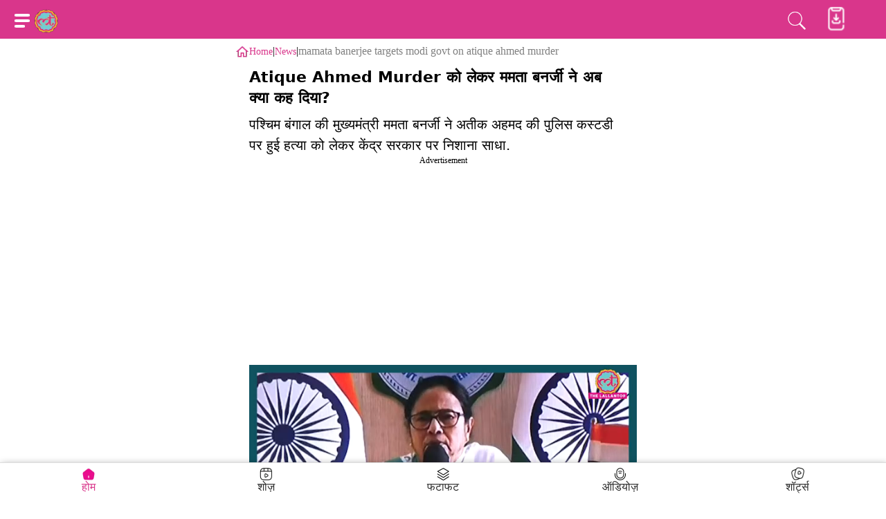

--- FILE ---
content_type: text/html; charset=utf-8
request_url: https://www.thelallantop.com/amp/news/video/mamata-banerjee-targets-modi-govt-on-atique-ahmed-murder
body_size: 14435
content:
<!DOCTYPE html><html amp lang="hi" i-amphtml-layout i-amphtml-no-boilerplate transformed="self;v=1"><head><meta charset="utf-8" data-next-head><meta name="viewport" content="width=device-width,minimum-scale=1,initial-scale=1"><link rel="preload" as="image" class="jsx-d4d05121379f56dc" data-next-head><link rel="preload" href="https://www.thelallantop.com/build-statics/prod/_next/static/media/4f49ace05135ddbb-s.p.woff2" as="font" type="font/woff2" crossorigin="anonymous" data-next-font="size-adjust"><link rel="preload" href="https://www.thelallantop.com/build-statics/prod/_next/static/media/079cee5c58c4ad94-s.p.woff2" as="font" type="font/woff2" crossorigin="anonymous" data-next-font="size-adjust"><link rel="preload" href="https://www.thelallantop.com/build-statics/prod/_next/static/media/a6f0af5b22863f4a-s.p.woff2" as="font" type="font/woff2" crossorigin="anonymous" data-next-font="size-adjust"><link rel="preload" href="https://www.thelallantop.com/build-statics/prod/_next/static/media/f5a4f8486488dc68-s.p.woff2" as="font" type="font/woff2" crossorigin="anonymous" data-next-font="size-adjust"><link rel="preload" href="https://www.thelallantop.com/build-statics/prod/_next/static/media/9d1614f7c7436749-s.p.woff2" as="font" type="font/woff2" crossorigin="anonymous" data-next-font="size-adjust"><link rel="preload" href="https://www.thelallantop.com/build-statics/prod/_next/static/media/f149253a5c6880ff-s.p.woff2" as="font" type="font/woff2" crossorigin="anonymous" data-next-font="size-adjust"><link rel="preload" href="https://www.thelallantop.com/build-statics/prod/_next/static/media/2e21e0e5eed4e757-s.p.woff2" as="font" type="font/woff2" crossorigin="anonymous" data-next-font="size-adjust"><meta name="theme-color" content="#D9368B" data-next-head><meta property="article:published_time" content="2023-04-17T20:50:24+05:30" class="jsx-d4d05121379f56dc" data-next-head><meta property="article:modified_time" content="2023-04-17T20:50:24+05:30" class="jsx-d4d05121379f56dc" data-next-head><meta name="robots" content="index, follow, max-image-preview:large" class="jsx-d4d05121379f56dc" data-next-head><meta name="twitter:title" content="Atique Ahmed Murder को लेकर ममता बनर्जी ने अब क्या कह दिया? | The Lallantop" class="jsx-d4d05121379f56dc" data-next-head><meta name="twitter:image" content="https://static.thelallantop.com/images/post/1681744694964_mamata_banerjee.webp" class="jsx-d4d05121379f56dc" data-next-head><meta name="twitter:site_name" content="The Lallantop" class="jsx-d4d05121379f56dc" data-next-head><meta name="twitter:description" content="पश्चिम बंगाल की मुख्यमंत्री ममता बनर्जी ने अतीक अहमद की पुलिस कस्टडी पर हुई हत्या को लेकर केंद्र सरकार पर निशाना साधा.
" class="jsx-d4d05121379f56dc" data-next-head><meta name="twitter:url" content="https://www.thelallantop.com/news/video/mamata-banerjee-targets-modi-govt-on-atique-ahmed-murder" class="jsx-d4d05121379f56dc" data-next-head><meta property="og:type" content="website" class="jsx-d4d05121379f56dc" data-next-head><meta property="og:title" content="Atique Ahmed Murder को लेकर ममता बनर्जी ने अब क्या कह दिया?" class="jsx-d4d05121379f56dc" data-next-head><meta property="og:description" content="mamata banerjee targets modi govt on atique ahmed murder " class="jsx-d4d05121379f56dc" data-next-head><meta property="og:url" content="https://www.thelallantop.com/news/video/mamata-banerjee-targets-modi-govt-on-atique-ahmed-murder" class="jsx-d4d05121379f56dc" data-next-head><meta property="og:image" content="https://static.thelallantop.com/images/post/1681744694964_mamata_banerjee.webp" class="jsx-d4d05121379f56dc" data-next-head><meta name="amp-consent-blocking" content="amp-ad" class="jsx-d4d05121379f56dc" data-next-head><meta name="description" content="mamata banerjee targets modi govt on atique ahmed murder " class="jsx-d4d05121379f56dc" data-next-head><meta name="keywords" content="mamata banerjee,wb cm mamata banerjee,mamata banerjee on atiq ashraf murder,atiq ahmed murder news,atiq ashraf murder news,yogi adityanath,mamata banerjee on atiq ahmed murder,mamata banerjee slams yogi adityanath,yogi adityanath mamata banerjee,yogi adityanath vs mamata banerjee,mafia atiq ahmed,atiq ahmed,atiq ahmed news,atiq and ashraf shot dead,atique ahmed shot dead,atique ahmed,atiq ahmed shot dead,up news,ashraf killed,atique ahmed prayagraj,india news,lok sabha elections 2024,mamata banerjee demands amit shah’s resignation,trinamool congress,2024 lok sabha polls,amit shah in bengal,tmc government,bengal news,amit shah resignation" class="jsx-d4d05121379f56dc" data-next-head><style amp-runtime i-amphtml-version="012512221826001">html{overflow-x:hidden!important}html.i-amphtml-fie{height:100%!important;width:100%!important}html:not([amp4ads]),html:not([amp4ads]) body{height:auto!important}html:not([amp4ads]) body{margin:0!important}body{-webkit-text-size-adjust:100%;-moz-text-size-adjust:100%;-ms-text-size-adjust:100%;text-size-adjust:100%}html.i-amphtml-singledoc.i-amphtml-embedded{-ms-touch-action:pan-y pinch-zoom;touch-action:pan-y pinch-zoom}html.i-amphtml-fie>body,html.i-amphtml-singledoc>body{overflow:visible!important}html.i-amphtml-fie:not(.i-amphtml-inabox)>body,html.i-amphtml-singledoc:not(.i-amphtml-inabox)>body{position:relative!important}html.i-amphtml-ios-embed-legacy>body{overflow-x:hidden!important;overflow-y:auto!important;position:absolute!important}html.i-amphtml-ios-embed{overflow-y:auto!important;position:static}#i-amphtml-wrapper{overflow-x:hidden!important;overflow-y:auto!important;position:absolute!important;top:0!important;left:0!important;right:0!important;bottom:0!important;margin:0!important;display:block!important}html.i-amphtml-ios-embed.i-amphtml-ios-overscroll,html.i-amphtml-ios-embed.i-amphtml-ios-overscroll>#i-amphtml-wrapper{-webkit-overflow-scrolling:touch!important}#i-amphtml-wrapper>body{position:relative!important;border-top:1px solid transparent!important}#i-amphtml-wrapper+body{visibility:visible}#i-amphtml-wrapper+body .i-amphtml-lightbox-element,#i-amphtml-wrapper+body[i-amphtml-lightbox]{visibility:hidden}#i-amphtml-wrapper+body[i-amphtml-lightbox] .i-amphtml-lightbox-element{visibility:visible}#i-amphtml-wrapper.i-amphtml-scroll-disabled,.i-amphtml-scroll-disabled{overflow-x:hidden!important;overflow-y:hidden!important}amp-instagram{padding:54px 0px 0px!important;background-color:#fff}amp-iframe iframe{box-sizing:border-box!important}[amp-access][amp-access-hide]{display:none}[subscriptions-dialog],body:not(.i-amphtml-subs-ready) [subscriptions-action],body:not(.i-amphtml-subs-ready) [subscriptions-section]{display:none!important}amp-experiment,amp-live-list>[update]{display:none}amp-list[resizable-children]>.i-amphtml-loading-container.amp-hidden{display:none!important}amp-list [fetch-error],amp-list[load-more] [load-more-button],amp-list[load-more] [load-more-end],amp-list[load-more] [load-more-failed],amp-list[load-more] [load-more-loading]{display:none}amp-list[diffable] div[role=list]{display:block}amp-story-page,amp-story[standalone]{min-height:1px!important;display:block!important;height:100%!important;margin:0!important;padding:0!important;overflow:hidden!important;width:100%!important}amp-story[standalone]{background-color:#000!important;position:relative!important}amp-story-page{background-color:#757575}amp-story .amp-active>div,amp-story .i-amphtml-loader-background{display:none!important}amp-story-page:not(:first-of-type):not([distance]):not([active]){transform:translateY(1000vh)!important}amp-autocomplete{position:relative!important;display:inline-block!important}amp-autocomplete>input,amp-autocomplete>textarea{padding:0.5rem;border:1px solid rgba(0,0,0,.33)}.i-amphtml-autocomplete-results,amp-autocomplete>input,amp-autocomplete>textarea{font-size:1rem;line-height:1.5rem}[amp-fx^=fly-in]{visibility:hidden}amp-script[nodom],amp-script[sandboxed]{position:fixed!important;top:0!important;width:1px!important;height:1px!important;overflow:hidden!important;visibility:hidden}
/*# sourceURL=/css/ampdoc.css*/[hidden]{display:none!important}.i-amphtml-element{display:inline-block}.i-amphtml-blurry-placeholder{transition:opacity 0.3s cubic-bezier(0.0,0.0,0.2,1)!important;pointer-events:none}[layout=nodisplay]:not(.i-amphtml-element){display:none!important}.i-amphtml-layout-fixed,[layout=fixed][width][height]:not(.i-amphtml-layout-fixed){display:inline-block;position:relative}.i-amphtml-layout-responsive,[layout=responsive][width][height]:not(.i-amphtml-layout-responsive),[width][height][heights]:not([layout]):not(.i-amphtml-layout-responsive),[width][height][sizes]:not(img):not([layout]):not(.i-amphtml-layout-responsive){display:block;position:relative}.i-amphtml-layout-intrinsic,[layout=intrinsic][width][height]:not(.i-amphtml-layout-intrinsic){display:inline-block;position:relative;max-width:100%}.i-amphtml-layout-intrinsic .i-amphtml-sizer{max-width:100%}.i-amphtml-intrinsic-sizer{max-width:100%;display:block!important}.i-amphtml-layout-container,.i-amphtml-layout-fixed-height,[layout=container],[layout=fixed-height][height]:not(.i-amphtml-layout-fixed-height){display:block;position:relative}.i-amphtml-layout-fill,.i-amphtml-layout-fill.i-amphtml-notbuilt,[layout=fill]:not(.i-amphtml-layout-fill),body noscript>*{display:block;overflow:hidden!important;position:absolute;top:0;left:0;bottom:0;right:0}body noscript>*{position:absolute!important;width:100%;height:100%;z-index:2}body noscript{display:inline!important}.i-amphtml-layout-flex-item,[layout=flex-item]:not(.i-amphtml-layout-flex-item){display:block;position:relative;-ms-flex:1 1 auto;flex:1 1 auto}.i-amphtml-layout-fluid{position:relative}.i-amphtml-layout-size-defined{overflow:hidden!important}.i-amphtml-layout-awaiting-size{position:absolute!important;top:auto!important;bottom:auto!important}i-amphtml-sizer{display:block!important}@supports (aspect-ratio:1/1){i-amphtml-sizer.i-amphtml-disable-ar{display:none!important}}.i-amphtml-blurry-placeholder,.i-amphtml-fill-content{display:block;height:0;max-height:100%;max-width:100%;min-height:100%;min-width:100%;width:0;margin:auto}.i-amphtml-layout-size-defined .i-amphtml-fill-content{position:absolute;top:0;left:0;bottom:0;right:0}.i-amphtml-replaced-content,.i-amphtml-screen-reader{padding:0!important;border:none!important}.i-amphtml-screen-reader{position:fixed!important;top:0px!important;left:0px!important;width:4px!important;height:4px!important;opacity:0!important;overflow:hidden!important;margin:0!important;display:block!important;visibility:visible!important}.i-amphtml-screen-reader~.i-amphtml-screen-reader{left:8px!important}.i-amphtml-screen-reader~.i-amphtml-screen-reader~.i-amphtml-screen-reader{left:12px!important}.i-amphtml-screen-reader~.i-amphtml-screen-reader~.i-amphtml-screen-reader~.i-amphtml-screen-reader{left:16px!important}.i-amphtml-unresolved{position:relative;overflow:hidden!important}.i-amphtml-select-disabled{-webkit-user-select:none!important;-ms-user-select:none!important;user-select:none!important}.i-amphtml-notbuilt,[layout]:not(.i-amphtml-element),[width][height][heights]:not([layout]):not(.i-amphtml-element),[width][height][sizes]:not(img):not([layout]):not(.i-amphtml-element){position:relative;overflow:hidden!important;color:transparent!important}.i-amphtml-notbuilt:not(.i-amphtml-layout-container)>*,[layout]:not([layout=container]):not(.i-amphtml-element)>*,[width][height][heights]:not([layout]):not(.i-amphtml-element)>*,[width][height][sizes]:not([layout]):not(.i-amphtml-element)>*{display:none}amp-img:not(.i-amphtml-element)[i-amphtml-ssr]>img.i-amphtml-fill-content{display:block}.i-amphtml-notbuilt:not(.i-amphtml-layout-container),[layout]:not([layout=container]):not(.i-amphtml-element),[width][height][heights]:not([layout]):not(.i-amphtml-element),[width][height][sizes]:not(img):not([layout]):not(.i-amphtml-element){color:transparent!important;line-height:0!important}.i-amphtml-ghost{visibility:hidden!important}.i-amphtml-element>[placeholder],[layout]:not(.i-amphtml-element)>[placeholder],[width][height][heights]:not([layout]):not(.i-amphtml-element)>[placeholder],[width][height][sizes]:not([layout]):not(.i-amphtml-element)>[placeholder]{display:block;line-height:normal}.i-amphtml-element>[placeholder].amp-hidden,.i-amphtml-element>[placeholder].hidden{visibility:hidden}.i-amphtml-element:not(.amp-notsupported)>[fallback],.i-amphtml-layout-container>[placeholder].amp-hidden,.i-amphtml-layout-container>[placeholder].hidden{display:none}.i-amphtml-layout-size-defined>[fallback],.i-amphtml-layout-size-defined>[placeholder]{position:absolute!important;top:0!important;left:0!important;right:0!important;bottom:0!important;z-index:1}amp-img[i-amphtml-ssr]:not(.i-amphtml-element)>[placeholder]{z-index:auto}.i-amphtml-notbuilt>[placeholder]{display:block!important}.i-amphtml-hidden-by-media-query{display:none!important}.i-amphtml-element-error{background:red!important;color:#fff!important;position:relative!important}.i-amphtml-element-error:before{content:attr(error-message)}i-amp-scroll-container,i-amphtml-scroll-container{position:absolute;top:0;left:0;right:0;bottom:0;display:block}i-amp-scroll-container.amp-active,i-amphtml-scroll-container.amp-active{overflow:auto;-webkit-overflow-scrolling:touch}.i-amphtml-loading-container{display:block!important;pointer-events:none;z-index:1}.i-amphtml-notbuilt>.i-amphtml-loading-container{display:block!important}.i-amphtml-loading-container.amp-hidden{visibility:hidden}.i-amphtml-element>[overflow]{cursor:pointer;position:relative;z-index:2;visibility:hidden;display:initial;line-height:normal}.i-amphtml-layout-size-defined>[overflow]{position:absolute}.i-amphtml-element>[overflow].amp-visible{visibility:visible}template{display:none!important}.amp-border-box,.amp-border-box *,.amp-border-box :after,.amp-border-box :before{box-sizing:border-box}amp-pixel{display:none!important}amp-analytics,amp-auto-ads,amp-story-auto-ads{position:fixed!important;top:0!important;width:1px!important;height:1px!important;overflow:hidden!important;visibility:hidden}amp-story{visibility:hidden!important}html.i-amphtml-fie>amp-analytics{position:initial!important}[visible-when-invalid]:not(.visible),form [submit-error],form [submit-success],form [submitting]{display:none}amp-accordion{display:block!important}@media (min-width:1px){:where(amp-accordion>section)>:first-child{margin:0;background-color:#efefef;padding-right:20px;border:1px solid #dfdfdf}:where(amp-accordion>section)>:last-child{margin:0}}amp-accordion>section{float:none!important}amp-accordion>section>*{float:none!important;display:block!important;overflow:hidden!important;position:relative!important}amp-accordion,amp-accordion>section{margin:0}amp-accordion:not(.i-amphtml-built)>section>:last-child{display:none!important}amp-accordion:not(.i-amphtml-built)>section[expanded]>:last-child{display:block!important}
/*# sourceURL=/css/ampshared.css*/</style><script async src="https://cdn.ampproject.org/v0.mjs" type="module" crossorigin="anonymous"></script><script async nomodule src="https://cdn.ampproject.org/v0.js" crossorigin="anonymous"></script><script async custom-element="amp-ad" src="https://cdn.ampproject.org/v0/amp-ad-0.1.mjs" class="jsx-d4d05121379f56dc" data-next-head type="module" crossorigin="anonymous"></script><script async nomodule src="https://cdn.ampproject.org/v0/amp-ad-0.1.js" crossorigin="anonymous" custom-element="amp-ad"></script><script async src="https://cdn.ampproject.org/v0/amp-analytics-0.1.mjs" custom-element="amp-analytics" type="module" crossorigin="anonymous"></script><script async nomodule src="https://cdn.ampproject.org/v0/amp-analytics-0.1.js" crossorigin="anonymous" custom-element="amp-analytics"></script><script async src="https://cdn.ampproject.org/v0/amp-consent-0.1.mjs" custom-element="amp-consent" type="module" crossorigin="anonymous"></script><script async nomodule src="https://cdn.ampproject.org/v0/amp-consent-0.1.js" crossorigin="anonymous" custom-element="amp-consent"></script><script async custom-element="amp-iframe" src="https://cdn.ampproject.org/v0/amp-iframe-0.1.mjs" class="jsx-d4d05121379f56dc" data-next-head type="module" crossorigin="anonymous"></script><script async nomodule src="https://cdn.ampproject.org/v0/amp-iframe-0.1.js" crossorigin="anonymous" custom-element="amp-iframe"></script><script async custom-element="amp-ima-video" src="https://cdn.ampproject.org/v0/amp-ima-video-0.1.mjs" class="jsx-d4d05121379f56dc" data-next-head type="module" crossorigin="anonymous"></script><script async nomodule src="https://cdn.ampproject.org/v0/amp-ima-video-0.1.js" crossorigin="anonymous" custom-element="amp-ima-video"></script><script async src="https://cdn.ampproject.org/v0/amp-next-page-1.0.mjs" custom-element="amp-next-page" type="module" crossorigin="anonymous"></script><script async nomodule src="https://cdn.ampproject.org/v0/amp-next-page-1.0.js" crossorigin="anonymous" custom-element="amp-next-page"></script><script async src="https://cdn.ampproject.org/v0/amp-sidebar-0.1.mjs" custom-element="amp-sidebar" type="module" crossorigin="anonymous"></script><script async nomodule src="https://cdn.ampproject.org/v0/amp-sidebar-0.1.js" crossorigin="anonymous" custom-element="amp-sidebar"></script><script async src="https://cdn.ampproject.org/v0/amp-social-share-0.1.mjs" custom-element="amp-social-share" type="module" crossorigin="anonymous"></script><script async nomodule src="https://cdn.ampproject.org/v0/amp-social-share-0.1.js" crossorigin="anonymous" custom-element="amp-social-share"></script><script async custom-element="amp-sticky-ad" src="https://cdn.ampproject.org/v0/amp-sticky-ad-1.0.mjs" class="jsx-d4d05121379f56dc" data-next-head type="module" crossorigin="anonymous"></script><script async nomodule src="https://cdn.ampproject.org/v0/amp-sticky-ad-1.0.js" crossorigin="anonymous" custom-element="amp-sticky-ad"></script><script async custom-element="amp-twitter" src="https://cdn.ampproject.org/v0/amp-twitter-0.1.mjs" class="jsx-d4d05121379f56dc" data-next-head type="module" crossorigin="anonymous"></script><script async nomodule src="https://cdn.ampproject.org/v0/amp-twitter-0.1.js" crossorigin="anonymous" custom-element="amp-twitter"></script><script async custom-element="amp-web-push" src="https://cdn.ampproject.org/v0/amp-web-push-0.1.mjs" class="jsx-d4d05121379f56dc" data-next-head type="module" crossorigin="anonymous"></script><script async nomodule src="https://cdn.ampproject.org/v0/amp-web-push-0.1.js" crossorigin="anonymous" custom-element="amp-web-push"></script><link rel="canonical" href="https://www.thelallantop.com/news/video/mamata-banerjee-targets-modi-govt-on-atique-ahmed-murder" class="jsx-d4d05121379f56dc" data-next-head><title class="jsx-d4d05121379f56dc" data-next-head>Atique Ahmed Murder को लेकर ममता बनर्जी ने अब क्या कह दिया? | The Lallantop</title><script type="application/ld+json" class="jsx-d4d05121379f56dc" data-next-head>{"@context":"https://schema.org","@type":"VideoGallery","name":"Atique Ahmed Murder को लेकर ममता बनर्जी ने अब क्या कह दिया?","headline":"Atique Ahmed Murder को लेकर ममता बनर्जी ने अब क्या कह दिया?","image":"https://static.thelallantop.com/images/post/1681744694964_mamata_banerjee.webp","datePublished":"2023-04-17T15:20:24.395Z","copyrightYear":"2026","description":"mamata banerjee targets modi govt on atique ahmed murder ","keywords":"mamata banerjee,wb cm mamata banerjee,mamata banerjee on atiq ashraf murder,atiq ahmed murder news,atiq ashraf murder news,yogi adityanath,mamata banerjee on atiq ahmed murder,mamata banerjee slams yogi adityanath,yogi adityanath mamata banerjee,yogi adityanath vs mamata banerjee,mafia atiq ahmed,atiq ahmed,atiq ahmed news,atiq and ashraf shot dead,atique ahmed shot dead,atique ahmed,atiq ahmed shot dead,up news,ashraf killed,atique ahmed prayagraj,india news,lok sabha elections 2024,mamata banerjee demands amit shah’s resignation,trinamool congress,2024 lok sabha polls,amit shah in bengal,tmc government,bengal news,amit shah resignation","inLanguage":"hi","url":"https://www.thelallantop.com/news/video/mamata-banerjee-targets-modi-govt-on-atique-ahmed-murder","publisher":{"@type":"Organization","name":"लल्लनटॉप"},"copyrightHolder":{"@type":"Thing","name":"Living Media India Limited"},"sourceOrganization":{"@type":"Organization","name":"Living Media India Limited"},"provider":{"@type":"Thing","name":"Living Media India Limited"}}</script><script type="application/ld+json" class="jsx-d4d05121379f56dc" data-next-head>{"@context":"https://schema.org","@type":"ProfilePage","mainEntity":{"@type":"Person","@id":"https://www.thelallantop.com/authors/ayush.kumar1","name":"आयूष कुमार"},"hasPart":{"@type":"Article","headline":"Atique Ahmed Murder को लेकर ममता बनर्जी ने अब क्या कह दिया?","url":"https://www.thelallantop.com/news/video/mamata-banerjee-targets-modi-govt-on-atique-ahmed-murder","datePublished":"2023-04-17T15:20:24.395Z","author":{"@type":"Person","@id":"https://www.thelallantop.com/authors/ayush.kumar1","name":"आयूष कुमार"}}}</script><script id="my-script2" type="application/ld+json" class="jsx-d4d05121379f56dc" data-next-head>{"@context":"https://schema.org","@type":"VideoObject","name":"Atique Ahmed Murder को लेकर ममता बनर्जी ने अब क्या कह दिया? | The Lallantop","headline":"Atique Ahmed Murder को लेकर ममता बनर्जी ने अब क्या कह दिया? | The Lallantop","description":"mamata banerjee targets modi govt on atique ahmed murder ","datePublished":"2023-04-17T20:50:24+05:30","dateModified":"2023-04-17T20:50:24+05:30","uploadDate":"2023-04-17T20:50:24+05:30","thumbnailUrl":"https://static.thelallantop.com/images/post/1681744694964_mamata_banerjee.webp","contentUrl":"https://vod.thelallantop.com/output-videos-transcoded/vod_17_Apr_2023_mamta_news/video.mp4","embedUrl":"https://vod.thelallantop.com/output-videos-transcoded/vod_17_Apr_2023_mamta_news/video.mp4","duration":"PT8M19S","author":{"@type":"Person","name":"आयूष कुमार","sameAs":"https://www.thelallantop.com/authors/ayush.kumar1"},"publisher":{"@type":"Organization","url":"thelallantop.com","name":"Lallantop","logo":{"@type":"ImageObject","url":"https://www.thelallantop.com/assets/images/lallatop-logo.svg","height":60,"width":600}},"potentialAction":{"@type":"SeekToAction","target":{"@type":"EntryPoint","urlTemplate":"https://www.thelallantop.com/news/video/mamata-banerjee-targets-modi-govt-on-atique-ahmed-murder?t={seek_to_second_number}"},"startOffset-input":{"@type":"PropertyValueSpecification","valueRequired":"http://schema.org/True","valueName":"seek_to_second_number"}}}</script><script id="my-script-detail" type="application/ld+json" class="jsx-d4d05121379f56dc" data-next-head>{"@context":"https://schema.org","@type":"BreadcrumbList","itemListElement":[{"@type":"ListItem","position":1,"item":{"name":"Home","@id":"https://www.thelallantop.com/"}},{"@type":"ListItem","position":2,"item":{"name":"News","@id":"https://www.thelallantop.com/amp/news"}},{"@type":"ListItem","position":3,"item":{"name":"mamata banerjee targets modi govt on atique ahmed murder ","@id":"https://www.thelallantop.com/amp/news/video/mamata-banerjee-targets-modi-govt-on-atique-ahmed-murder"}}]}</script><script id="my-script2" type="application/ld+json" class="jsx-d4d05121379f56dc" data-next-head>{"@context":"https://schema.org","@type":"NewsArticle","mainEntityOfPage":{"@type":"WebPage","@id":"https://www.thelallantop.com/news/video/mamata-banerjee-targets-modi-govt-on-atique-ahmed-murder"},"headline":"Atique Ahmed Murder को लेकर ममता बनर्जी ने अब क्या कह दिया? | The Lallantop","description":"mamata banerjee targets modi govt on atique ahmed murder ","inLanguage":"hi","articleBody":"पश्चिम बंगाल की मुख्यमंत्री ममता बनर्जी ने अतीक अहमद की पुलिस कस्टडी पर हुईहत्या को लेकर केंद्र सरकार पर निशाना साधा. पूछा कि यूपी में इस मामले की जांच केलिए कितनी केंद्रीय एजेंसियां भेजी गईं.  ","keywords":"mamata banerjee,wb cm mamata banerjee,mamata banerjee on atiq ashraf murder,atiq ahmed murder news,atiq ashraf murder news,yogi adityanath,mamata banerjee on atiq ahmed murder,mamata banerjee slams yogi adityanath,yogi adityanath mamata banerjee,yogi adityanath vs mamata banerjee,mafia atiq ahmed,atiq ahmed,atiq ahmed news,atiq and ashraf shot dead,atique ahmed shot dead,atique ahmed,atiq ahmed shot dead,up news,ashraf killed,atique ahmed prayagraj,india news,lok sabha elections 2024,mamata banerjee demands amit shah’s resignation,trinamool congress,2024 lok sabha polls,amit shah in bengal,tmc government,bengal news,amit shah resignation","image":{"@type":"ImageObject","height":720,"width":1280,"url":"https://static.thelallantop.com/images/post/1681744694964_mamata_banerjee.webp"},"datePublished":"2023-04-17T20:50:24+05:30","dateModified":"2023-04-17T20:50:24+05:30","author":{"@type":"Person","name":"आयूष कुमार","url":"https://www.thelallantop.com/authors/ayush.kumar1"},"publisher":{"@type":"Organization","name":"The Lallantop","url":"https://www.thelallantop.com/","logo":{"@type":"ImageObject","url":"https://www.thelallantop.com/assets/images/lallatop-logo.svg","height":60,"width":600}}}</script><link rel="manifest" href="https://www.thelallantop.com/manifest.json"><link rel="apple-touch-icon" href="https://www.thelallantop.com/assets/icons/icon-512x512.png"><style amp-custom>#sidebar1.jsx-205e0faf6824b04d{width:100vw}.nav-link.jsx-205e0faf6824b04d{text-decoration:none;position:relative;margin:0 1.25rem;font-size:16px;white-space:pre;color:#333}.sidebar-top.jsx-205e0faf6824b04d{background-color:#eb0e8c;position:relative;border-bottom-left-radius:14px;border-bottom-right-radius:14px}.sidebar-top.jsx-205e0faf6824b04d a.jsx-205e0faf6824b04d{text-decoration:none;color:#fff}.head-top.jsx-205e0faf6824b04d{padding-bottom:1.5rem;display:flex;justify-content:space-evenly}.menu-head-box.jsx-205e0faf6824b04d{font-size:1rem;text-align:center}.menu-head-text.jsx-205e0faf6824b04d{font-size:14px;font-weight:600}.profile-box.jsx-205e0faf6824b04d{display:flex;flex-direction:column;padding:1rem 3rem 1.6rem}.user-pic.jsx-205e0faf6824b04d{text-align:center;padding:2px;border-radius:50%}.pro-text.jsx-205e0faf6824b04d{text-align:center;margin-top:8px}.header-top.jsx-205e0faf6824b04d{background-color:#d9368b;height:40px;display:flex;justify-content:space-between;padding:10px 10px 6px;position:fixed;top:0;width:100vw;z-index:100}.menu-body.jsx-205e0faf6824b04d{color:#fff}.menu-body.jsx-205e0faf6824b04d ul.jsx-205e0faf6824b04d{list-style:none;padding:0;margin:0}.header-right.jsx-205e0faf6824b04d{margin-right:5vw}.menu-body.jsx-205e0faf6824b04d ul.jsx-205e0faf6824b04d li.jsx-205e0faf6824b04d{border-bottom:.1rem solid#c4c4c4;display:flex;padding-left:7px;height:50px}.header-left.jsx-205e0faf6824b04d{display:flex;align-items:center;gap:10px}.menu-body.jsx-205e0faf6824b04d ul.jsx-205e0faf6824b04d li.jsx-205e0faf6824b04d img.jsx-205e0faf6824b04d{align-self:center}.menu-body.jsx-205e0faf6824b04d ul.jsx-205e0faf6824b04d li.jsx-205e0faf6824b04d a.jsx-205e0faf6824b04d{width:100%;font-size:16px;text-decoration:none;align-self:center;padding-left:1rem}.menu-body.jsx-205e0faf6824b04d ul.jsx-205e0faf6824b04d li.jsx-205e0faf6824b04d span.jsx-205e0faf6824b04d{font-weight:500;color:#000}.menu-body.jsx-205e0faf6824b04d ul.jsx-205e0faf6824b04d li.jsx-205e0faf6824b04d i.jsx-205e0faf6824b04d{color:#d9368b;margin-right:1.125rem;width:5rem;font-size:2rem}.header-below.jsx-205e0faf6824b04d{background-color:#fff;width:auto;height:40px;display:flex;border-bottom:1px solid#e0dddd;padding-top:50px}.hb-menu-line.jsx-205e0faf6824b04d{background:#fff;width:22px;height:4px;display:block;border-radius:22%;margin-bottom:4px}.hb-menu-line-last.jsx-205e0faf6824b04d{background:#fff;width:15px;height:4px;display:block;border-radius:22%}.hm-button.jsx-205e0faf6824b04d{margin-top:0;background-color:#d9368b;border:none;margin-left:5px}.category-list.jsx-205e0faf6824b04d{display:flex;list-style:none;flex-direction:row;width:100%;margin-left:-40px}.category-list-child.jsx-205e0faf6824b04d{margin:0 1.25rem;font-size:18px;white-space:pre;color:#333}.category-nav.jsx-205e0faf6824b04d{width:100%;overflow-x:scroll;align-self:center}.category-nav.jsx-205e0faf6824b04d::-webkit-scrollbar{display:none}.mt-3.jsx-205e0faf6824b04d{margin-top:0}.pt-3.jsx-205e0faf6824b04d{padding-top:0}.banner-contain{padding:0 8px;margin-top:60px}.breadcrumb_links{white-space:nowrap;overflow:scroll}.breadcrumb-item-title{color:gray}.banner-image{width:100%;border-radius:6px}.whats{margin:0 9px}.whatsappChannel{display:block;color:#333;text-align:center;font-weight:700;font-size:16px;padding:5px 15px;border:1px solid#368a41;border-radius:5px;text-decoration:none}.greenW{color:#368a41;font-size:14px;margin-left:5px;margin-right:5px}amp-ima-video{margin:8px 0}.greenW svg{padding-top:0;top:5px;left:0;width:20px;height:20px}.waJoin{font-size:14px;margin-left:5px;margin-right:5px}figure[class=table]{text-align:center;overflow:scroll}table{width:inherit;border-collapse:collapse}td{border:1px solid#bfbfbf;border-collapse:collapse}blockquote{padding:8px 16px}.topics-head{font-size:20px;font-weight:600;line-height:30px}.hashtags-list{display:flex;flex-wrap:wrap;padding:0;margin:10px 0}.hashtags-list li{list-style-type:none;padding:.6rem .9rem;border:1px solid#eb0e8c;border-radius:10px;margin-bottom:1rem;margin-right:1rem}.hashtags-list li a{text-decoration:none;color:#eb0e8c;font-size:18px}.author-outer{display:flex;flex-direction:row;justify-content:flex-start;gap:10px}header{margin-top:8px;width:94%;padding:0}.main-content{padding:0 20px}.mainarticle{max-width:600px;margin:35px auto 0}.list-items{margin-bottom:0;margin-top:12px}. -item,.list-items{margin-left:10px}.breadcrumb-item-link{text-decoration:none;color:#d9368b;font-size:14px;vertical-align:bottom}.image img{width:100%}.author-date{margin-top:8px;color:#868686;font-weight:300;white-space:normal}.mainarticle header h1{font-size:22px;font-weight:600;margin-bottom:8px}.mainarticle header h1,.mainarticle header h2{font-family:system-ui,sans-serif;line-height:30px;margin-top:0}.mainarticle header h2{font-size:20px;font-weight:400;margin-bottom:0}amp-ad{margin:8px 0}.author-options{display:flex;justify-content:space-around;margin-top:1rem;border-top:2px solid#e6e6e6;border-bottom:2px solid#e6e6e6;padding:5px 0}.timeanddateamp{width:100%;float:left;font-size:12px;border-bottom:1px solid#ddd;padding:0 0 5px;color:#888}#socialShare{width:100%;float:left;text-align:left;display:flex;justify-content:space-around;margin:2rem 0 0}amp-social-share.rounded{border-radius:50%;background-size:60%}.social-btn{border-radius:50%}.article-body{font-size:20px;font-weight:400;line-height:30px}.share-panel{gap:6px;display:flex;margin-top:10px;margin-bottom:10px}.author-name{-webkit-align-self:center;text-decoration:none}.author-name div{align-self:center;color:#000;font-family:system-ui,sans-serif;font-size:17px;font-weight:400;line-height:20px}.author-block{margin-top:8px}.list-items{list-style-type:none;display:flex;padding-left:0;gap:5px}blockquote{font-size:10px}.image-slider{display:flex;flex-direction:row;gap:10px;overflow-y:scroll}.image-text{box-shadow:1px 2px 4px rgba(0,0,0,.1);margin-bottom:8px;min-height:4.2rem;padding-top:4px;color:#000;font-weight:600;font-size:16px;white-space:break-spaces;word-break:break-word;overflow:hidden;text-overflow:ellipsis;display:-webkit-box;line-height:1.5rem;max-height:3.8rem;-webkit-line-clamp:3;-webkit-box-orient:vertical;padding-bottom:9px;padding-left:8px;border-bottom-left-radius:8px;border-bottom-right-radius:8px;background:#fff}.image-container{display:flex;flex-direction:column}.image-container img{height:150px;border-top-left-radius:8px;border-top-right-radius:8px;max-width:267px;min-width:267px}.image-slider a{text-decoration:none}.image-slider::-webkit-scrollbar{display:none}.image-slider{-ms-overflow-style:none;scrollbar-width:none}.related{padding:5px 0 6px 15px;margin:0 -20px 10px;box-shadow:0 2px 4px 4px rgba(0,0,0,.1)}.related-title{color:#d9368b;font-size:16px;font-weight:600;margin-bottom:6px;margin-top:2px}.page-padding{padding:0 20px;margin:0 auto}.page-padding,amp-video{max-width:600px}.trending-video-heading{font-size:14px;margin-bottom:10px;margin-top:10px;color:#d9368b;font-weight:600}.trending-heading-container{padding:1.4rem 20px;background-color:#fcc623;border-radius:1.2rem 1.2rem 0 0;max-width:600px;margin-left:auto;margin-right:auto}.trending-heading{color:#fff;font-size:16px;font-weight:600}.trending-card a{display:flex;text-decoration:none;color:#000}.trending-card a img{width:34%;margin-right:8px;border-radius:8px}.line-seperator{height:1px;background:hsla(0,0%,65%,.2);width:100%;margin-top:.5rem;margin-bottom:.5rem}.trending-card-title{font-weight:500;font-size:16px;white-space:break-spaces;word-break:break-word;overflow:hidden;text-overflow:ellipsis;display:-webkit-box;line-height:1.4rem;max-height:4.2rem;-webkit-line-clamp:3;-webkit-box-orient:vertical;padding-bottom:4px;padding-left:4px;width:100%}.article-body amp-video{width:100vw;margin-left:-20px;margin-right:-20px}blockquote p{font-weight:600;margin-top:0;margin-bottom:12px}.article-body>p{margin-bottom:8px;margin-top:0}.article-body li,.article-body>p{font-family:system-ui,sans-serif;font-weight:400;line-height:30px;word-break:break-word}.article-body li{font-size:16px}.article-body strong{font-size:20px;font-weight:600;line-height:30px}.article-body strong[classname=h2strong]{font-size:24px;font-weight:600;line-height:32px}.article-body blockquote{font-size:18px;margin:0 0 18px;border-left:5px solid#d9368b}.article-body a{color:#d9368b;text-decoration:none}figure img{height:auto;width:100%}.article-body blockquote strong{font-size:18px;font-weight:600;line-height:24px}figure{margin:0 auto 10px;max-width:100%;text-align:center}figcaption{text-align:center;font-size:12px;color:#606060;font-style:italic;line-height:14px}figure amp-youtube{height:100%}.post-img-caption{font-size:12px;color:#606060;text-align:center;font-style:italic}.amp-ads{width:100%;text-align:center;margin:0 auto}.align-center-button{display:flex;align-items:center;justify-content:center;flex-direction:row;width:100%}amp-web-push-widget .subscribe{display:flex;flex-direction:row;align-items:center;border-radius:2px;border:1px solid#007ae2;font-size:16px;background:#0e82e5;color:#fff}amp-web-push-widget .subscribe,amp-web-push-widget .unsubscribe{margin:0;padding:8px 15px;cursor:pointer;outline:0;font-weight:400;-webkit-tap-highlight-color:transparent}amp-web-push-widget .unsubscribe{border-radius:2px;border:1px solid#b3b3b3;font-size:15px;background:#bdbdbd;color:#555}amp-web-push-widget .subscribe .subscribe-icon{-webkit-margin-end:10px;margin-inline-end:10px}amp-web-push-widget .subscribe:active{transform:scale(.99)}.bottom-menu.jsx-868929152aa06e23{border-top:1px solid#ddd;filter:drop-shadow(2px 4px 6px rgba(0,0,0,.5));position:fixed;bottom:0;right:0;width:100%;z-index:9;background-color:#fff}.bottom-menu.jsx-868929152aa06e23 ul.jsx-868929152aa06e23{margin:0;padding:0;list-style:none;display:flex;align-items:center;justify-content:space-between}.bottom-menu.jsx-868929152aa06e23 ul.jsx-868929152aa06e23 li.jsx-868929152aa06e23{text-align:center;width:100%}.bottom-menu.jsx-868929152aa06e23 ul.jsx-868929152aa06e23 li.jsx-868929152aa06e23 a.jsx-868929152aa06e23{text-align:center;padding:6px 0;color:#2a2a2a;display:flex;flex-flow:column;text-decoration:none}.bottom-menu.jsx-868929152aa06e23 .icon-padding.jsx-868929152aa06e23{padding-right:0;margin:0 auto}.bottom-menu.jsx-868929152aa06e23 ul.jsx-868929152aa06e23 li.jsx-868929152aa06e23 a.jsx-868929152aa06e23 span.jsx-868929152aa06e23{margin:0;font-weight:500}</style></head><body><!-- __NEXT_DATA__ --><main class="__className_0f06fb"><div style="display:none;position:fixed;top:50%;left:50%;transform:translate(-50%,-50%);z-index:999999"><img src="https://static.thelallantop.com/images/post/1690876464482_frame.webp?width=200" width="170" height="170" loading="lazy" alt="The Lallantop"></div><div style="opacity:1"><div class="jsx-205e0faf6824b04d header-top"><div class="jsx-205e0faf6824b04d header-left"><button role="button" on="tap:sidebar1" class="jsx-205e0faf6824b04d hm-button"><span class="jsx-205e0faf6824b04d hb-menu-line"></span><span class="jsx-205e0faf6824b04d hb-menu-line"></span><span class="jsx-205e0faf6824b04d hb-menu-line-last"></span></button><amp-img src="https://static.thelallantop.com/images/post/1695637095493_lallantop-logo_(1).webp?width=80" width="35px" height="35px" alt="Logo" role="button" tabindex="0" on="tap:AMP.navigateTo(url=&#x27;https://www.thelallantop.com/&#x27;)" class="jsx-205e0faf6824b04d i-amphtml-layout-fixed i-amphtml-layout-size-defined" i-amphtml-ssr data-hero style="width:35px;height:35px;" i-amphtml-layout="fixed"><img class="i-amphtml-fill-content i-amphtml-replaced-content" decoding="async" loading="lazy" alt="Logo" src="https://static.thelallantop.com/images/post/1695637095493_lallantop-logo_(1).webp?width=80"></amp-img></div><div class="jsx-205e0faf6824b04d header-right"><amp-img src="https://static.thelallantop.com/images/post/1701156767752_icons8-search-50.webp" width="30px" height="30px" style="width:30px;height:30px;margin-right:25px" alt="Logo" role="button" tabindex="0" on="tap:AMP.navigateTo(url=&#x27;https://www.thelallantop.com/search&#x27;)" class="jsx-205e0faf6824b04d i-amphtml-layout-fixed i-amphtml-layout-size-defined" i-amphtml-layout="fixed"></amp-img><amp-img src="https://static.thelallantop.com/images/post/1701341262584_download_app_mobile[1].webp" width="35px" height="35px" alt="Logo" role="button" tabindex="0" on="tap:AMP.navigateTo(url=&#x27;https://onelink.to/hsnwrm&#x27;)" class="jsx-205e0faf6824b04d i-amphtml-layout-fixed i-amphtml-layout-size-defined" style="width:35px;height:35px;" i-amphtml-layout="fixed"></amp-img></div></div><amp-sidebar id="sidebar1" layout="nodisplay" side="left" style="background:white" class="jsx-205e0faf6824b04d i-amphtml-layout-nodisplay" hidden="hidden" i-amphtml-layout="nodisplay"><div class="jsx-205e0faf6824b04d sidebar-top"><div class="jsx-205e0faf6824b04d sidebar-close"></div><div class="jsx-205e0faf6824b04d profile-box"><div class="jsx-205e0faf6824b04d user-pic"><img src="https://static.thelallantop.com/images/post/1701340360036_user-circle[1].webp?width=60" width="80" height="80" alt="user" class="jsx-205e0faf6824b04d"></div><div class="jsx-205e0faf6824b04d pro-text"><div class="jsx-205e0faf6824b04d m-signin"><a href="https://www.thelallantop.com/login?callbackUrl=https%3A%2F%2Fwww.thelallantop.com" class="jsx-205e0faf6824b04d"><div style="font-size:26px;font-weight:600" class="jsx-205e0faf6824b04d">लॉगिन करें</div></a></div><div class="jsx-205e0faf6824b04d user-name"></div><div class="jsx-205e0faf6824b04d user-contact"></div></div></div><div class="jsx-205e0faf6824b04d head-top"><div class="jsx-205e0faf6824b04d menu-head-box"><a href="https://www.thelallantop.com/bookmarks" class="jsx-205e0faf6824b04d"><img src="https://static.thelallantop.com/images/post/1695113608333_group_312.webp?width=60" alt="Lallantop" width="50px" height="50px" loading="lazy" class="jsx-205e0faf6824b04d menu-head-icon"><div class="jsx-205e0faf6824b04d menu-head-text">बुकमार्क्स</div></a></div><div class="jsx-205e0faf6824b04d menu-head-box"><a href="https://www.thelallantop.com/text" class="jsx-205e0faf6824b04d"><img src="https://static.thelallantop.com/images/post/1701341439237_text-white.webp?width=60" alt="Lallantop" loading="lazy" width="50px" height="50px" class="jsx-205e0faf6824b04d menu-head-icon"><div class="jsx-205e0faf6824b04d menu-head-text">पढ़िए</div></a></div><div class="jsx-205e0faf6824b04d menu-head-box"><a href="https://www.thelallantop.com/video" class="jsx-205e0faf6824b04d"><img src="https://static.thelallantop.com/images/post/1701341498909_video-white.webp?width=60" alt="Lallantop" width="50px" height="50px" loading="lazy" class="jsx-205e0faf6824b04d menu-head-icon"><div class="jsx-205e0faf6824b04d menu-head-text">देखिए</div></a></div></div></div><div class="jsx-205e0faf6824b04d menu-body"><ul class="jsx-205e0faf6824b04d"><li class="jsx-205e0faf6824b04d"><img src="https://static.thelallantop.com/images/post/1694177399046_group_313.webp?width=60" loading="lazy" width="40px" height="40px" alt="quiz icon" class="jsx-205e0faf6824b04d"><a href="https://www.thelallantop.com/quiz/live" class="jsx-205e0faf6824b04d"><span class="jsx-205e0faf6824b04d">क्विज़ खेलें</span></a></li><li class="jsx-205e0faf6824b04d"><img src="https://static.thelallantop.com/images/post/1694177098246_group_313.webp?width=60" loading="lazy" width="40px" height="40px" alt="Visual Story icon" class="jsx-205e0faf6824b04d"><a href="https://www.thelallantop.com/visualstories" class="jsx-205e0faf6824b04d"><span class="jsx-205e0faf6824b04d">विज़ुअल स्टोरीज़</span></a></li><li class="jsx-205e0faf6824b04d"><img src="https://static.thelallantop.com/images/post/1693554253186_group.webp?width=60" loading="lazy" width="40px" height="40px" alt="settings-icon" class="jsx-205e0faf6824b04d"><a href="https://www.thelallantop.com/topic" class="jsx-205e0faf6824b04d"><span class="jsx-205e0faf6824b04d">टॉपिक्स</span></a></li><li class="jsx-205e0faf6824b04d"><img src="https://static.thelallantop.com/images/post/1693554312990_group.webp?width=60" loading="lazy" width="40px" height="40px" alt="our-team-icon" class="jsx-205e0faf6824b04d"><a href="https://www.thelallantop.com/team-lallantop" class="jsx-205e0faf6824b04d"><span class="jsx-205e0faf6824b04d">टीम लल्लनटॉप</span></a></li><li class="jsx-205e0faf6824b04d"><img src="https://static.thelallantop.com/images/post/1693554253186_group.webp?width=60" loading="lazy" width="40px" height="40px" alt="settings-icon" class="jsx-205e0faf6824b04d"><a href="https://www.thelallantop.com/settings" class="jsx-205e0faf6824b04d"><span class="jsx-205e0faf6824b04d">सेटिंग्स</span></a></li><li class="jsx-205e0faf6824b04d"><img src="https://static.thelallantop.com/images/post/1694177476065_group_312.webp?width=60" loading="lazy" width="40px" height="40px" alt="quiz icon" class="jsx-205e0faf6824b04d"><a href="https://www.thelallantop.com/feedback" class="jsx-205e0faf6824b04d"><span class="jsx-205e0faf6824b04d">फीडबैक</span></a></li></ul></div></amp-sidebar><amp-iframe title="User Sync" width="1" height="1" sandbox="allow-same-origin allow-scripts" frameborder="0" src="https://ads.pubmatic.com/AdServer/js/pwtSync/load-cookie.html?pubid=156066&amp;profid=13571" class="jsx-d4d05121379f56dc i-amphtml-layout-fixed i-amphtml-layout-size-defined" style="width:1px;height:1px;" i-amphtml-layout="fixed"><amp-img layout="fill" src="[data-uri]" placeholder="true" class="jsx-d4d05121379f56dc i-amphtml-layout-fill i-amphtml-layout-size-defined" i-amphtml-layout="fill"></amp-img></amp-iframe><amp-analytics type="googleanalytics" data-credentials="include" class="jsx-d4d05121379f56dc i-amphtml-layout-fixed i-amphtml-layout-size-defined" style="width:1px;height:1px;" i-amphtml-layout="fixed"><script type="application/json" class="jsx-d4d05121379f56dc">{"vars":{"account":"G-RXRPKR4310"},"triggers":{"trackPageview":{"on":"visible","request":"pageview"}}}</script></amp-analytics><amp-analytics type="gtag" data-credentials="include" class="jsx-d4d05121379f56dc i-amphtml-layout-fixed i-amphtml-layout-size-defined" style="width:1px;height:1px;" i-amphtml-layout="fixed"><script type="application/json" class="jsx-d4d05121379f56dc">{"vars":{"gtag_id":"G-RXRPKR4310","config":{"G-RXRPKR4310":{"groups":"default"}}}}</script></amp-analytics><amp-analytics type="comscore" class="jsx-d4d05121379f56dc i-amphtml-layout-fixed i-amphtml-layout-size-defined" style="width:1px;height:1px;" i-amphtml-layout="fixed"><script type="application/json" class="jsx-d4d05121379f56dc">{"vars":{"c2":"8549097"},"extraUrlParams":{"comscorekw":"amp","cs_ucfr":"false"}}</script></amp-analytics><amp-analytics type="chartbeat" id="chartbeat" class="jsx-d4d05121379f56dc i-amphtml-layout-fixed i-amphtml-layout-size-defined" style="width:1px;height:1px;" i-amphtml-layout="fixed"><script type="application/json" class="jsx-d4d05121379f56dc">{"vars":{"uid":60355,"domain":"thelallantop.com","sections":"news","authors":"आयूष कुमार","contentType":"video","title":"Atique Ahmed Murder को लेकर ममता बनर्जी ने अब क्या कह दिया?|The Lallantop Video","canonicalPath":"/amp/news/video/mamata-banerjee-targets-modi-govt-on-atique-ahmed-murder"}}</script></amp-analytics><amp-consent id="googlefc" layout="nodisplay" type="googlefc" class="jsx-d4d05121379f56dc i-amphtml-layout-nodisplay" hidden="hidden" i-amphtml-layout="nodisplay"><script type="application/json" class="jsx-d4d05121379f56dc">{"clientConfig":{"publisherIdentifier":"pub-3793720534573472"}}</script></amp-consent><amp-sticky-ad layout="nodisplay" class="jsx-d4d05121379f56dc i-amphtml-layout-nodisplay" hidden="hidden" i-amphtml-layout="nodisplay"><amp-ad width="320" height="50" type="doubleclick" rtc-config="{ &quot;vendors&quot;: { &quot;openwrap&quot;: { &quot;PROFILE_ID&quot; : &quot;13571&quot;, &quot;PUB_ID&quot; : &quot;156066&quot; }, &quot;aps&quot;: { &quot;PUB_ID&quot;: &quot;600&quot;, &quot;PUB_UUID&quot;: &quot;de3fe0da-157b-4cc2-b632-8a1b54f47196&quot;, &quot;PARAMS&quot;: { &quot;amp&quot;: &quot;1&quot; } } }, &quot;timeoutMillis&quot;: 1000 }" data-slot="/1007232/Lallantop_AMP_Video_Bottom_320x50" class="jsx-d4d05121379f56dc i-amphtml-layout-fixed i-amphtml-layout-size-defined" style="width:320px;height:50px;" i-amphtml-layout="fixed"></amp-ad></amp-sticky-ad><article class="mainarticle"><div class="breadcrumb_links" next-page-hide><ul class="list-items"><li class="breadcrumb-item"><a href="https://www.thelallantop.com/" class="breadcrumb-item-link"><amp-img alt="home" width="20" height="20" src="https://static.thelallantop.com/images/post/1700548041835_icons8-home-24.webp" class="i-amphtml-layout-fixed i-amphtml-layout-size-defined" style="width:20px;height:20px;" i-amphtml-layout="fixed"></amp-img></a></li><li class="breadcrumb-item"><a href="https://www.thelallantop.com/" class="breadcrumb-item-link">Home</a></li><li class="breadcrumb-item">|</li><li class="breadcrumb-item"><a href="https://www.thelallantop.com/news" class="breadcrumb-item-link">News</a></li><li class="breadcrumb-item">|</li><li class="breadcrumb-item breadcrumb-item-title">mamata banerjee targets modi govt on atique ahmed murder </li></ul></div><div class="main-content"><header><h1>Atique Ahmed Murder को लेकर ममता बनर्जी ने अब क्या कह दिया?</h1><h2>पश्चिम बंगाल की मुख्यमंत्री ममता बनर्जी ने अतीक अहमद की पुलिस कस्टडी पर हुई हत्या को लेकर केंद्र सरकार पर निशाना साधा.
</h2></header><div class="amp-ads"><div style="margin-bottom:-20px;font-size:12px">Advertisement</div><amp-ad width="336" height="280" type="doubleclick" rtc-config="{ &quot;vendors&quot;: { &quot;openwrap&quot;: { &quot;PROFILE_ID&quot; : &quot;13571&quot;, &quot;PUB_ID&quot; : &quot;156066&quot; }, &quot;aps&quot;: { &quot;PUB_ID&quot;: &quot;600&quot;, &quot;PUB_UUID&quot;: &quot;de3fe0da-157b-4cc2-b632-8a1b54f47196&quot;, &quot;PARAMS&quot;: { &quot;amp&quot;: &quot;1&quot; } } }, &quot;timeoutMillis&quot;: 1000 }" data-slot="/1007232/Lallantop_AMP_Video_ATF_300x250" data-multi-size="300x250" class="i-amphtml-layout-fixed i-amphtml-layout-size-defined" style="width:336px;height:280px;" i-amphtml-layout="fixed"></amp-ad></div><amp-ima-video width="640" height="360" layout="responsive" data-tag="https://pubads.g.doubleclick.net/gampad/ads?iu=/1007232/Lallantop_VOD_Pre_Roll_AMP&amp;description_url=https%3A%2F%2Fwww.thelallantop.com%2F&amp;tfcd=0&amp;npa=0&amp;sz=400x300%7C640x480&amp;gdfp_req=1&amp;unviewed_position_start=1&amp;output=vast&amp;vpmute=1&amp;plcmt=1&amp;env=vp&amp;impl=s&amp;correlator=" data-poster="https://static.thelallantop.com/images/post/1681744694964_mamata_banerjee.webp?width=190" data-skipoffset="5s" data-src="https://vod.thelallantop.com/output-videos-transcoded/vod_17_Apr_2023_mamta_news/video.mp4" autoplay class="i-amphtml-layout-responsive i-amphtml-layout-size-defined" i-amphtml-layout="responsive"><i-amphtml-sizer style="display:block;padding-top:56.25%"></i-amphtml-sizer></amp-ima-video><div class="author-outer"><div class="author-block"><div style="display:flex;gap:1rem"><img src="https://static.thelallantop.com/images/author/1692261303593_ayush.webp?width=60&amp;quality=70" width="60" height="60" style="border-radius:100%" alt="author-image"><a href="https://www.thelallantop.com/authors/ayush.kumar1" class="author-name"> <div> आयूष कुमार</div></a></div></div> </div><div class="author-date" style="font-size:13px"><span class="date-desktop">17 अप्रैल 2023</span><span class="date-desktop">  (पब्लिश्ड: 17 अप्रैल 2023, 08:50 PM IST)</span></div><div class="share-panel"><amp-social-share class="rounded i-amphtml-layout-fixed i-amphtml-layout-size-defined" type="whatsapp" width="36" height="36" data-param-text="Atique Ahmed Murder को लेकर ममता बनर्जी ने अब क्या कह दिया? https://www.thelallantop.com/news/video/mamata-banerjee-targets-modi-govt-on-atique-ahmed-murder?utm_source=Internal_LTamp&amp;utm_medium=read&amp;utm_name=whatsapp-share" aria-label="Share on whatsapp" style="width:36px;height:36px;" i-amphtml-layout="fixed"></amp-social-share><amp-social-share class="rounded i-amphtml-layout-fixed i-amphtml-layout-size-defined" type="twitter" width="36" height="36" data-param-text="Atique Ahmed Murder को लेकर ममता बनर्जी ने अब क्या कह दिया?" data-param-url="https://www.thelallantop.com/news/video/mamata-banerjee-targets-modi-govt-on-atique-ahmed-murder?utm_source=Internal_LTamp&amp;utm_medium=read&amp;utm_name=twitter-share" aria-label="Share on Twitter" style="width:36px;height:36px;" i-amphtml-layout="fixed"></amp-social-share><amp-social-share class="rounded i-amphtml-layout-fixed i-amphtml-layout-size-defined" type="facebook" width="36" height="36" data-param-app_id="322172739651232" data-param-text="Atique Ahmed Murder को लेकर ममता बनर्जी ने अब क्या कह दिया?" data-param-url="https://www.thelallantop.com/news/video/mamata-banerjee-targets-modi-govt-on-atique-ahmed-murder?utm_source=Internal_LTamp&amp;utm_medium=read&amp;utm_name=facebook-share" aria-label="Share on Facebook" style="width:36px;height:36px;" i-amphtml-layout="fixed"></amp-social-share><amp-social-share class="rounded i-amphtml-layout-fixed i-amphtml-layout-size-defined" type="system" width="36" height="36" data-param-text="Atique Ahmed Murder को लेकर ममता बनर्जी ने अब क्या कह दिया?" data-param-url="https://www.thelallantop.com/news/video/mamata-banerjee-targets-modi-govt-on-atique-ahmed-murder?utm_source=Internal_LTamp&amp;utm_medium=read&amp;utm_name=system-share" aria-label="Share" style="width:36px;height:36px;" i-amphtml-layout="fixed"></amp-social-share></div><amp-web-push id="amp-web-push" layout="nodisplay" helper-iframe-url=" https://www.thelallantop.com/helper-iframe.html" permission-dialog-url=" https://www.thelallantop.com/permission-dialog.html" service-worker-url=" https://www.thelallantop.com/service-worker.js" class="i-amphtml-layout-nodisplay" hidden="hidden" i-amphtml-layout="nodisplay"></amp-web-push><div class="align-center-button"><amp-web-push-widget visibility="unsubscribed" layout="fixed" width="250" height="45" class="i-amphtml-layout-fixed i-amphtml-layout-size-defined" style="width:250px;height:45px;" i-amphtml-layout="fixed"><button class="subscribe" on="tap:amp-web-push.subscribe"><amp-img class="subscribe-icon i-amphtml-layout-fixed i-amphtml-layout-size-defined" width="18" height="18" layout="fixed" alt="subscribe-icon" src="[data-uri]" style="width:18px;height:18px;" i-amphtml-layout="fixed"></amp-img>Subscribe to Notifications</button></amp-web-push-widget></div><div class="article-body"><p>पश्चिम बंगाल की मुख्यमंत्री ममता बनर्जी ने अतीक अहमद की पुलिस कस्टडी पर हुई हत्या को लेकर केंद्र सरकार पर निशाना साधा. पूछा कि यूपी में इस मामले की जांच के लिए कितनी केंद्रीय एजेंसियां भेजी गईं.&nbsp;<br>&nbsp;</p></div><a href="https://intdy.in/ltind" target="_blank" style="text-decoration:none"><div style="background-color:rgba(70, 175, 183, 1);display:flex;justify-content:space-evenly;margin:0 0 5px 0;align-items:center;border-radius:6px;width:100%;padding:2px 0"><span style="color:white;font-weight:400;font-size:12px;float:left">Add Lallantop as a Trusted Source</span><span><img loading="lazy" src="https://static.thelallantop.com/images/post/1755690453958_image_270.webp?quality=50&amp;width=127" alt="google-icon" style="background-color:rgba(70, 175, 183, 1)"></span></div></a><div class="amp-ads"><div style="font-size:12px">Advertisement</div><amp-ad width="336" height="280" type="doubleclick" layout="fixed" data-enable-refresh="30" data-slot="/26001828,22664902737/DFP_Z1_Parent_First_AdBreak_Display/z1_dfp_b_thelallantop_b_pre_1" data-multi-size="300x250, 320x50, 300x50, 300x100, 320x100" data-multi-size-validation="false" data-loading-strategy="prefer-viewability-over-views" json="{&quot;targeting&quot;:{&quot;site&quot;:[&quot;thelallantop.com&quot;]}}" class="i-amphtml-layout-fixed i-amphtml-layout-size-defined" style="width:336px;height:280px;" i-amphtml-layout="fixed"></amp-ad></div><div class=" whats"><a class="whatsappChannel" href="https://whatsapp.com/channel/0029Va9lDkJDp2QAHxZogJ2r" target="_blank" rel="noreferrer">लल्लनटॉप का<span class="greenW"><svg xmlns="http://www.w3.org/2000/svg" width="76.001" height="76" viewBox="0 0 76.001 76"><g data-name="Group 50357" transform="translate(-203.999 -353.381)"><path id="Path_17532" data-name="Path 17532" d="M38.014,76h0a38.26,38.26,0,0,1-18.066-4.551L3.4,75.881A2.68,2.68,0,0,1,.108,72.594L4.546,56.04A38.258,38.258,0,0,1,.323,32.988,38.022,38.022,0,0,1,23.583,2.84,38,38,0,1,1,43.011,75.671,38.277,38.277,0,0,1,38.014,76ZM24.655,19.749a2.189,2.189,0,0,0-1.556.646,24.919,24.919,0,0,0,0,35.212,2.2,2.2,0,0,0,3.111,0,2.191,2.191,0,0,0,0-3.11,20.518,20.518,0,0,1,0-28.98,2.212,2.212,0,0,0,0-3.123A2.189,2.189,0,0,0,24.655,19.749Zm26.689,0a2.2,2.2,0,0,0-1.556,3.757,20.492,20.492,0,0,1,0,28.98,2.2,2.2,0,0,0,0,3.11,2.209,2.209,0,0,0,3.111,0,24.9,24.9,0,0,0,0-35.2A2.189,2.189,0,0,0,51.345,19.749ZM38.5,32a6,6,0,1,0,6,6A6.008,6.008,0,0,0,38.5,32Z" transform="translate(204 353.381)" fill="#58be55"/> </g> </svg></span>चैनल<span class="waJoin">JOIN</span>करें</a></div><div class="article-body"><p></p></div><div class="related"><div class="related-title">सम्बंधित ख़बरें</div><div class="image-slider"><a href="https://www.thelallantop.com/amp/news/video/social-list-ugc-regulation-controversy-alankar-agnihotri-trolled-after-supreme-courts-order"><div class="image-container"><img src="https://static.thelallantop.com/images/post/202601/1769700734640_social_list_thumb_(3).webp?width=275" loading="lazy" alt="related-article-banner-image"><div class="image-text">सोशल लिस्ट: UGC Regulation Controversy: सुप्रीम कोर्ट के आदेश के बाद ट्रोल अलंकार अग्निहोत्री</div></div></a><a href="https://www.thelallantop.com/amp/news/video/social-list-ajit-pawar-plane-crash-after-the-baramati-news-is-shambhavi-pathak-under-attack-by-trolls"><div class="image-container"><img src="https://static.thelallantop.com/images/post/202601/1769613697597_social_list_thumb_(1).webp?width=275" loading="lazy" alt="related-article-banner-image"><div class="image-text">सोशल लिस्ट: Ajit Pawar Plane Crash: Baramati News के बाद Shambhavi Pathak Trolls के निशाने में?</div></div></a><a href="https://www.thelallantop.com/amp/news/post/us-commission-hearing-on-india-relations-with-china-and-usa-and-its-impact"><div class="image-container"><img src="https://static.thelallantop.com/images/post/202601/1769740258086_us_china_india.webp?width=275" loading="lazy" alt="related-article-banner-image"><div class="image-text">चीन को लेकर भारत बदल रहा अपना रुख? अमेरिका से दूरी न बढ़ जाए, इसलिए US पैनल समीक्षा करेगा</div></div></a><a href="https://www.thelallantop.com/amp/news/video/saudi-uae-against-donald-trump-is-iran-safe-now"><div class="image-container"><img src="https://static.thelallantop.com/images/post/202601/1769792086602_iopsdgug.webp?width=275" loading="lazy" alt="related-article-banner-image"><div class="image-text">दुनियादारी: सऊदी, UAE हुए अमेरिका के खिलाफ, क्या बच गया ईरान?</div></div></a></div></div><div class="amp-ads"><div style="font-size:12px">Advertisement</div><amp-ad width="336" height="280" type="doubleclick" rtc-config="{ &quot;vendors&quot;: { &quot;openwrap&quot;: { &quot;PROFILE_ID&quot; : &quot;13571&quot;, &quot;PUB_ID&quot; : &quot;156066&quot; }, &quot;aps&quot;: { &quot;PUB_ID&quot;: &quot;600&quot;, &quot;PUB_UUID&quot;: &quot;de3fe0da-157b-4cc2-b632-8a1b54f47196&quot;, &quot;PARAMS&quot;: { &quot;amp&quot;: &quot;1&quot; } } }, &quot;timeoutMillis&quot;: 1000 }" data-slot="/1007232/Lallantop_AMP_Video_MTF_1_300x250" data-multi-size="300x250" class="i-amphtml-layout-fixed i-amphtml-layout-size-defined" style="width:336px;height:280px;" i-amphtml-layout="fixed"></amp-ad></div><div class="article-body"></div></div></article><div class="trending-heading-container "><div class="trending-heading">लल्लनटॉप ट्रेंडिंग</div></div><div class="trending-video-heading page-padding">Article</div><div class="trending-card page-padding"><a href="https://www.thelallantop.com/amp/news/post/uttarakhand-conversion-law-in-7-years-only-5-reached-full-trials-all-5-acquittals"><img src="https://static.thelallantop.com/images/post/202601/1769785753038_pushkar_singh_dhami.webp?width=120" loading="lazy" alt="trending-image"><div class="trending-card-title">उत्तराखंड के जबरन धर्म परिवर्तन कानून के तहत सिर्फ 5 केसों की सुनवाई पूरी, सारे आरोपी बरी</div></a><div class="line-seperator"></div></div><div class="trending-card page-padding"><a href="https://www.thelallantop.com/amp/india/post/confident-group-chairman-c-j-roy-found-dead-in-bengaluru-office"><img src="https://static.thelallantop.com/images/post/202601/1769785791904_untitled_design_(44).webp?width=120" loading="lazy" alt="trending-image"><div class="trending-card-title">रियल एस्टेट &#x27;किंग&#x27; CJ Roy ने इनकम टैक्स रेड के दौरान आत्महत्या की</div></a><div class="line-seperator"></div></div><div class="trending-card page-padding"><a href="https://www.thelallantop.com/amp/india/post/home-ministery-planning-to-adjust-agniveers-who-will-retire-at-the-year-end"><img src="https://static.thelallantop.com/images/post/202601/1769786939515_untitled_design_(35).webp?width=120" loading="lazy" alt="trending-image"><div class="trending-card-title">इस साल रिटायर हो रहे अग्निवीर कहां &#x27;एडजस्ट&#x27; होंगे? सरकार ने ये रास्ता निकाला</div></a><div class="line-seperator"></div></div><div class="trending-card page-padding"><a href="https://www.thelallantop.com/amp/entertainment/post/mayasabha-movie-review-in-hindi-starring-jaaved-jaaferi-and-directed-by-tumbbad-fame-rahi-anil-barve"><img src="https://static.thelallantop.com/images/post/202601/1769786758380_mayasabha.webp?width=120" loading="lazy" alt="trending-image"><div class="trending-card-title">फिल्म रिव्यू- मायासभा</div></a><div class="line-seperator"></div></div><div class="trending-video-heading page-padding">Video</div><div class="trending-card page-padding"><a href="https://www.thelallantop.com/amp/news/video/saudi-uae-against-donald-trump-is-iran-safe-now"><img src="https://static.thelallantop.com/images/post/202601/1769792086602_iopsdgug.webp?width=120" loading="lazy" alt="trending-image"><div class="trending-card-title">दुनियादारी: सऊदी, UAE हुए अमेरिका के खिलाफ, क्या बच गया ईरान?</div></a><div class="line-seperator"></div></div><div class="trending-card page-padding"><a href="https://www.thelallantop.com/amp/india/video/uttar-pradesh-assembly-elections-2027-bjp-challenges"><img src="https://static.thelallantop.com/images/post/202601/1769788439254_fpusgsd.webp?width=120" loading="lazy" alt="trending-image"><div class="trending-card-title">राजधानी: BJP के अंदर दरारें, UP विधानसभा चुनाव 2027 में पड़ेगी भारी?</div></a><div class="line-seperator"></div></div><div class="trending-card page-padding"><a href="https://www.thelallantop.com/amp/india/video/uttarakhand-anti-muslim-sentiments-mohammed-deepak"><img src="https://static.thelallantop.com/images/post/202601/1769791551632_pufdsgusdg.webp?width=120" loading="lazy" alt="trending-image"><div class="trending-card-title">दी लल्लनटॉप शो: उत्तराखंड में किसने भड़काई हिंदू-मुस्लिम चिंगारी?</div></a><div class="line-seperator"></div></div><div class="amp-ads"><div style="font-size:12px" class="jsx-d4d05121379f56dc">Advertisement</div><amp-ad width="336" height="280" type="doubleclick" rtc-config="{ &quot;vendors&quot;: { &quot;openwrap&quot;: { &quot;PROFILE_ID&quot; : &quot;13571&quot;, &quot;PUB_ID&quot; : &quot;156066&quot; }, &quot;aps&quot;: { &quot;PUB_ID&quot;: &quot;600&quot;, &quot;PUB_UUID&quot;: &quot;de3fe0da-157b-4cc2-b632-8a1b54f47196&quot;, &quot;PARAMS&quot;: { &quot;amp&quot;: &quot;1&quot; } } }, &quot;timeoutMillis&quot;: 1000 }" data-slot="/1007232/Lallantop_AMP_Video_BTF_300x250" data-multi-size="300x250" class="jsx-d4d05121379f56dc i-amphtml-layout-fixed i-amphtml-layout-size-defined" style="width:336px;height:280px;" i-amphtml-layout="fixed"></amp-ad></div><div style="height:70px" class="jsx-d4d05121379f56dc"></div><amp-embed width="100" height="100" type="taboola" layout="responsive" data-publisher="indiatoday-thelallantopamp" data-mode="thumbnails-a-amp" data-placement="Below Video Thumbnails AMP" data-target_type="mix" data-article="auto" data-url class="jsx-d4d05121379f56dc i-amphtml-layout-responsive i-amphtml-layout-size-defined" i-amphtml-layout="responsive"><i-amphtml-sizer style="display:block;padding-top:100%"></i-amphtml-sizer></amp-embed><div class="jsx-868929152aa06e23 bottom-menu"><ul class="jsx-868929152aa06e23"><li class="jsx-868929152aa06e23"><a href="https://www.thelallantop.com/" class="jsx-868929152aa06e23"><img src="https://static.thelallantop.com/images/post/1742895514831_home-min.webp" width="20px" height="20px" alt="footer-home-image" class="jsx-868929152aa06e23 icon-padding"><span style="color:#d9368b" class="jsx-868929152aa06e23">होम</span></a></li><li class="jsx-868929152aa06e23"><a href="https://www.thelallantop.com/show" class="jsx-868929152aa06e23"><img src="https://static.thelallantop.com/images/post/1742894865346_video-play-min.webp" width="20px" height="20px" alt="footer-show-image" class="jsx-868929152aa06e23 icon-padding"><span class="jsx-868929152aa06e23">शोज़</span></a></li><li class="jsx-868929152aa06e23"><a href="https://www.thelallantop.com/?fatafat=true" class="jsx-868929152aa06e23"><img src="https://static.thelallantop.com/images/post/1742905597275_ftafat-min.webp?width=20&amp;height=20" width="20px" height="20px" alt="footer-quiz-image" class="jsx-868929152aa06e23 icon-padding"><span class="jsx-868929152aa06e23">फटाफट</span></a></li><li class="jsx-868929152aa06e23"><a href="https://www.thelallantop.com/audio" class="jsx-868929152aa06e23"><img src="https://static.thelallantop.com/images/post/1742894817738_microphone-min.webp" width="20px" height="20px" alt="footer-audio-image" class="jsx-868929152aa06e23 icon-padding"><span class="jsx-868929152aa06e23">ऑडियोज़</span></a></li><li class="jsx-868929152aa06e23"><a href="https://www.thelallantop.com/short-video" class="jsx-868929152aa06e23"><img src="https://static.thelallantop.com/images/post/1742894834784_note-2-min.webp" width="20px" height="20px" alt="footer-short-video-image" class="jsx-868929152aa06e23 icon-padding"><span class="jsx-868929152aa06e23">शॉर्ट्स</span></a></li></ul></div></div></main><meta name="bingbot" content="index, follow, max-snippet:-1, max-image-preview:large, max-video-preview:-1"><noscript><img src="http://sb.scorecardresearch.com/p?c1=2&amp;c2=8549097&amp;cv=4.4.0&amp;cj=1"></noscript><noscript><iframe src="https://www.googletagmanager.com/ns.html?id=GTM-P9LRV6T" height="0" width="0" style="display:none;visibility:hidden"></iframe></noscript><script id="website-schema" type="application/ld+json">{"@context":"https://schema.org","@type":"NewsMediaOrganization","name":"The Lallantop","url":"https://www.thelallantop.com","legalName":"The Lallantop","foundingDate":"2016","description":"thelallantop.com is a unique Hindi website that offers a fresh approach to news coverage. It provides in-depth coverage of national and international events, the latest social media trends, intriguing analytical articles, and a wide range of videos with diverse content. Stay informed with the latest and authentic information by exploring The Lallantop.","logo":{"@type":"ImageObject","url":"https://www.thelallantop.com/assets/images/lallatop-logo.svg","inLanguage":"hi-IN","caption":"The Lallantop","width":600,"height":60},"@id":"https://www.thelallantop.com/#publisher","address":{"@type":"PostalAddress","streetAddress":"FC8, Film City, Sector 16A","addressLocality":"Noida","addressRegion":"Uttar Pradesh","addressCountry":"IN","postalCode":"201301"},"contactPoint":{"@type":"ContactPoint","contactType":"Customer Support","email":"tech.support@intoday.com","telephone":"+91120-4807100","areaServed":"IN","availableLanguage":["Hi","En"]},"sameAs":["https://www.facebook.com/thelallantop","https://twitter.com/TheLallantop","https://www.youtube.com/c/TheLallantop","https://www.instagram.com/thelallantop/"]}</script><script id="website-schema" type="application/ld+json">{"@context":"https://schema.org","@type":"WebSite","name":"The Lallantop","url":"https://www.thelallantop.com","potentialAction":{"@type":"SearchAction","target":{"@type":"EntryPoint","urlTemplate":"https://www.thelallantop.com/search?title={search_term_string}"},"query-input":{"@type":"PropertyValueSpecification","valueRequired":"http://schema.org/True","valueName":"search_term_string"}}}</script></body></html>

--- FILE ---
content_type: text/javascript; charset=UTF-8
request_url: https://cdn.ampproject.org/v0/amp-ima-video-0.1.mjs
body_size: 11199
content:
;
(self.AMP=self.AMP||[]).push({m:1,v:"2601162341000",n:"amp-ima-video",ev:"0.1",l:!0,f:function(t,n){(()=>{var n;function i(){return n||(n=Promise.resolve(void 0))}var e=class{constructor(){this.promise=new Promise(((t,n)=>{this.resolve=t,this.reject=n}))}};function s(t){return new Promise((n=>{n(t())}))}var o=class{constructor(){this.currentTime=0,this.duration=1,this.playedRanges=[]}update(t){this.currentTime=t.currentTime,this.duration=t.duration;const{played:n}=t,{length:i}=n;this.playedRanges=[];for(let t=0;t<i;t++)this.playedRanges.push([n.start(t),n.end(t)])}};function r(t){return t?Array.prototype.slice.call(t):[]}o.IMA_PLAYER_DATA="imaPlayerData";var{isArray:a}=Array,{hasOwnProperty:l,toString:u}=Object.prototype;function c(t){return"[object Object]"===u.call(t)}function h(t){const n=Object.create(null);return t&&Object.assign(n,t),n}function d(t){return"number"==typeof t&&isFinite(t)}function f(t,n,i,e,s,o,r,a,l,u,c){return t}function m(t){return JSON.parse(t)}function p(t,n){try{return m(t)}catch(t){return null==n||n(t),null}}function v(t){return(t.ownerDocument||t).defaultView}function g(t,n){return f(/^[\w-]+$/.test(n)),i=`> ${n}`,t.querySelectorAll(function(t,n){return t.replace(/^|,/g,"$&:scope ")}(i));var i}var _,P={bubbles:!0,cancelable:!0};function b(t){var n;null===(n=t.parentElement)||void 0===n||n.removeChild(t)}function y(t,n,i,e){const s=i||{};f(t.ownerDocument);const{bubbles:o,cancelable:r}=e||P,a=new MessageEvent(n,{data:s,bubbles:o,cancelable:r});t.dispatchEvent(a)}function A(t){const n=parseFloat(t);return d(n)?n:void 0}function w(t,n){t.classList.add("i-amphtml-fill-content"),n&&t.classList.add("i-amphtml-replaced-content")}function M(t){const n=Object.getOwnPropertyDescriptor(t,"message");if(null!=n&&n.writable)return t;const{message:i,stack:e}=t,s=new Error(i);for(const n in t)s[n]=t[n];return s.stack=e,s}function R(t){let n=null,i="";for(const t of arguments)t instanceof Error&&!n?n=M(t):(i&&(i+=" "),i+=t);return n?i&&(n.message=i+": "+n.message):n=new Error(i),n}function T(t){var n,i;null===(n=(i=self).__AMP_REPORT_ERROR)||void 0===n||n.call(i,t)}function E(t,...n){try{return t.apply(null,n)}catch(t){!function(t){const n=R.apply(null,arguments);setTimeout((()=>{throw T(n),n}))}(t)}}function I(t){const n=R.apply(null,arguments);return n.expected=!0,n}function V(t,...n){T(I.apply(null,n))}var k=["Webkit","webkit","Moz","moz","ms","O","o"],S={"getPropertyPriority":()=>"","getPropertyValue":()=>""};function O(t,n,i,e,s){const o=function(t,n,i){if(n.startsWith("--"))return n;_||(_=h());let e=_[n];if(!e||i){if(e=n,void 0===t[n]){const i=function(t){return t.charAt(0).toUpperCase()+t.slice(1)}(n),s=function(t,n){for(let i=0;i<k.length;i++){const e=k[i]+n;if(void 0!==t[e])return e}return""}(t,i);void 0!==t[s]&&(e=s)}i||(_[n]=e)}return e}(t.style,n,s);if(!o)return;const r=e?i+e:i;t.style.setProperty(function(t){const n=t.replace(/[A-Z]/g,(t=>"-"+t.toLowerCase()));return k.some((t=>n.startsWith(t+"-")))?`-${n}`:n}(o),r)}var x=/vertical/,C=new WeakMap,j=new WeakMap,q=new WeakMap;function F(t,n,i){const e=t.ownerDocument.defaultView;if(!e)return;let s=j.get(t);if(s||(s=[],j.set(t,s),N(e).observe(t)),!s.some((t=>t.callback===i&&t.type===n))){s.push({type:n,callback:i});const e=q.get(t);e&&setTimeout((()=>L(n,i,e)))}}function $(t,n,i){const e=j.get(t);if(e&&(function(t,e){const s=[];let o=0;for(let e=0;e<t.length;e++){const a=t[e];(r=a).callback===i&&r.type===n?s.push(a):(o<e&&(t[o]=a),o++)}var r;o<t.length&&(t.length=o)}(e),0==e.length)){j.delete(t),q.delete(t);const n=t.ownerDocument.defaultView;n&&N(n).unobserve(t)}}function N(t){let n=C.get(t);return n||(n=new t.ResizeObserver(z),C.set(t,n)),n}function z(t){const n=new Set;for(let i=t.length-1;i>=0;i--){const e=t[i],{target:s}=e;if(n.has(s))continue;n.add(s);const o=j.get(s);if(o){q.set(s,e);for(let t=0;t<o.length;t++){const{callback:n,type:i}=o[t];L(i,n,e)}}}}function L(t,n,i){if(0==t){const{contentRect:t}=i,{height:e,width:s}=t;E(n,{width:s,height:e})}else if(1==t){const{borderBoxSize:t}=i;let e;if(t)e=t.length>0?t[0]:{inlineSize:0,blockSize:0};else{const{target:t}=i,n=v(t),s=x.test(function(t,n){return t.getComputedStyle(n)||S}(n,t).writingMode),{offsetHeight:o,offsetWidth:r}=t;let a,l;s?(l=r,a=o):(a=r,l=o),e={inlineSize:a,blockSize:l}}E(n,e)}}var U=/(?:^[#?]?|&)([^=&]+)(?:=([^&]*))?/g;function Y(t,n=""){try{return decodeURIComponent(t)}catch(t){return n}}function D(t){const n=h();if(!t)return n;let i;for(;i=U.exec(t);){const t=Y(i[1],i[1]),e=i[2]?Y(i[2].replace(/\+/g," "),i[2]):"";n[t]=e}return n}function W(t){const{location:n}=t||self;return D(n.originalHash||n.hash)}var J="";function B(t){const n=t||self;return n.__AMP_MODE?n.__AMP_MODE:n.__AMP_MODE=function(t){return{localDev:!1,development:G(t,W(t)),esm:!0,test:!1,rtvVersion:H(t),ssrReady:!1}}(n)}function H(t){var n;return J||(J=(null===(n=t.AMP_CONFIG)||void 0===n?void 0:n.v)||"012601162341000"),J}function G(t,n){const i=n||W(t);return["1","actions","amp","amp4ads","amp4email"].includes(i.development)||!!t.AMP_DEV_MODE}function K(t){let n=!1,i=null,e=t;return(...t)=>(n||(i=e.apply(self,t),n=!0,e=null),i)}self.__AMP_LOG=self.__AMP_LOG||{user:null,dev:null,userForEmbed:null};var X=self.__AMP_LOG;function Z(t){return X.user||(X.user=Q()),function(t,n){return n&&n.ownerDocument.defaultView!=t}(X.user.win,t)?X.userForEmbed||(X.userForEmbed=Q()):X.user}function Q(t){return function(t,n){throw new Error("failed to call initLogConstructor")}()}function tt(t,n,i,e,s,o,r,a,l,u,c){return t}function nt(t,n,i,e,s,o,r,a,l,u,c){return Z().assert(t,n,i,e,s,o,r,a,l,u,c)}function it(t,n){return lt(t=function(t){return t.__AMP_TOP||(t.__AMP_TOP=t)}(t),n)}function et(t,n){return lt(at(rt(t)),n)}function st(t,n){const i=at(rt(t));return ht(i,n)?lt(i,n):null}function ot(t,n){return ut(at(t),n)}function rt(t){return t.nodeType?(n=v(t),it(n,"ampdoc")).getAmpDoc(t):t;var n}function at(t){const n=rt(t);return n.isSingleDoc()?n.win:n}function lt(t,n){tt(ht(t,n));const i=ct(t)[n];return i.obj||(tt(i.ctor),tt(i.context),i.obj=new i.ctor(i.context),tt(i.obj),i.context=null,i.resolve&&i.resolve(i.obj)),i.obj}function ut(t,n){const i=ct(t)[n];return i?i.promise?i.promise:(lt(t,n),i.promise=Promise.resolve(i.obj)):null}function ct(t){let n=t.__AMP_SERVICES;return n||(n=t.__AMP_SERVICES={}),n}function ht(t,n){const i=t.__AMP_SERVICES&&t.__AMP_SERVICES[n];return!(!i||!i.ctor)}var dt,ft,mt,pt,vt=t=>st(t,"action"),gt=t=>it(t,"platform"),_t=t=>lt(t,"timer"),Pt=t=>function(t,n,i,s){const o=ot(t,n);if(o)return o;const r=rt(t);return r.whenExtensionsKnown().then((()=>{const t=r.getExtensionVersion(i);return t?it(r.win,"extensions").waitForExtension(i,t):null})).then((i=>i?function(t,n){return function(t,n){const i=ut(t,n);if(i)return i;const s=ct(t);return s[n]=function(){const t=new e,{promise:n,reject:i,resolve:s}=t;return n.catch((()=>{})),{obj:null,promise:n,resolve:s,reject:i,context:null,ctor:null}}(),s[n].promise}(at(t),n)}(t,n):null))}(t,"consentPolicyManager","amp-consent"),bt=t=>et(t,"viewport");function yt(t,n,i={}){const{needsRootBounds:e,rootMargin:s,threshold:o}=i,r=function(t){return t.parent&&t.parent!=t}(n)&&(e||s)?n.document:void 0;return new n.IntersectionObserver(t,{threshold:o,root:r,rootMargin:s})}function At(t){var n;let i=null===(n=dt)||void 0===n?void 0:n.get(t);if(!i){const n=function(t){dt||(dt=new WeakMap,ft=new WeakMap),f(ft);let n=ft.get(t);return n||(n=yt((t=>{const i=new Set;for(let s=t.length-1;s>=0;s--){var e;const{target:o}=t[s];i.has(o)||(i.add(o),f(n),n.unobserve(o),f(dt),null===(e=dt.get(o))||void 0===e||e.resolve(t[s]),dt.delete(o))}}),t,{needsRootBounds:!0}),ft.set(t,n)),n}(v(t));f(dt),n.observe(t),i=new e,dt.set(t,i)}return i.promise}function wt(t){return null==t.__AMP_AUTOPLAY&&(t.__AMP_AUTOPLAY=function(t){const n=t.document.createElement("video");var i;return n.setAttribute("muted",""),n.setAttribute("playsinline",""),n.setAttribute("webkit-playsinline",""),n.setAttribute("height","0"),n.setAttribute("width","0"),n.muted=!0,n.playsInline=!0,n.playsinline=!0,n.webkitPlaysinline=!0,function(t,n){for(const i in n)O(t,i,n[i])}(n,{position:"fixed",top:"0",width:"0",height:"0",opacity:"0"}),i=n,s((()=>i.play())).catch((()=>{})),Promise.resolve(!n.paused)}(t)),t.__AMP_AUTOPLAY}function Mt(t){return t.querySelector("video, iframe")}function Rt(t,n){const i=s((()=>t.play(!!n)));return i.catch((t=>{V(0,t)})),i}function Tt(t,n,i,e){let s=t,o=i,r=t=>{try{return o(t)}catch(t){var n,i;throw null===(n=(i=self).__AMP_REPORT_ERROR)||void 0===n||n.call(i,t),t}};const a=function(){if(void 0!==mt)return mt;mt=!1;try{const t={get capture(){return mt=!0,!1}};self.addEventListener("test-options",null,t),self.removeEventListener("test-options",null,t)}catch(t){}return mt}(),l=!(null==e||!e.capture);return s.addEventListener(n,r,a?e:l),()=>{null==s||s.removeEventListener(n,r,a?e:l),o=null,s=null,r=null}}function Et(t,n,i,e){const s={detail:i};return Object.assign(s,e),new t.CustomEvent(n,s)}function It(t,n,i,e){return Tt(t,n,i,e)}function Vt(t){return t.data}function kt(t){const n=t.ownerDocument||t;return pt&&pt.ownerDocument===n||(pt=n.createElement("div")),St}function St(t){return function(t,n){if(f(1===n.length),f(Array.isArray(n)||(i=n,l.call(i,"raw"))),self.trustedTypes&&self.trustedTypes.createPolicy){const i=self.trustedTypes.createPolicy("static-template#createNode",{createHTML:function(t){return n[0]}});t.innerHTML=i.createHTML("ignored")}else t.innerHTML=n[0];var i;const e=t.firstElementChild;return f(e),f(!e.nextElementSibling),t.removeChild(e),e}(pt,t)}var Ot=['<button aria-label="Unmute video" class="i-amphtml-video-mask i-amphtml-fill-content" tabindex=0></button>'],xt=["<i-amphtml-video-icon class=amp-video-eq><div class=amp-video-eq-col><div class=amp-video-eq-filler></div><div class=amp-video-eq-filler></div></div></i-amphtml-video-icon>"];function Ct(t,n,i){if(n[i])return n[i];const e=t.querySelector(`style[${i}], link[${i}]`);return e?(n[i]=e,e):null}function jt(t,n){const i=t.styleSheets;for(let t=0;t<i.length;t++)if(i[t].ownerNode==n)return!0;return!1}var qt=class{constructor(){this.Yv=!1,this.Kv=new class{constructor(){this.ut=null}add(t){return this.ut||(this.ut=[]),this.ut.push(t),()=>{this.remove(t)}}remove(t){this.ut&&function(t,n){const i=t.indexOf(n);-1!=i&&t.splice(i,1)}(this.ut,t)}removeAll(){this.ut&&(this.ut.length=0)}fire(t){if(this.ut)for(const n of this.ut.slice())n(t)}getHandlerCount(){var t,n;return null!==(t=null===(n=this.ut)||void 0===n?void 0:n.length)&&void 0!==t?t:0}}}onSessionEnd(t){this.Kv.add(t)}beginSession(){this.Yv=!0}endSession(){this.Yv&&this.Kv.fire(),this.Yv=!1}isSessionActive(){return this.Yv}},Ft={"title":"","artist":"","album":"","artwork":[{"src":""}]},$t="registered",Nt="load",zt="play",Lt="playing",Ut="pause",Yt="ended",Dt="unmuted",Wt="ad_start",Jt="ad_end",Bt="playing_manual",Ht="paused",Gt="video-play",Kt="user-interacted";function Xt(t){t.signals().signal(Kt)}var Zt="video-manager",Qt=(t,n)=>!!t&&(t.video===n||t.video.element===n);function tn(t,n){const i=n.top+n.height/2,e=t.getSize().height/2;return Math.abs(i-e)}function nn(t){return 10*t*5}var en=t=>!!t&&!isNaN(t)&&t>1;function sn(t,n,i){const{video:e}=t;t.getAnalyticsDetails().then((t=>{i&&Object.assign(t,i),y(e.element,n,t)}))}function on(t){!function(t,n,e,s){const o=rt(t),r=at(o);!function(t,n,i,e,s,o){const r=ct(t);let a=r[i];a||(a=r[i]={obj:null,promise:null,resolve:null,reject:null,context:null,ctor:null,sharedInstance:!1}),a.ctor||(a.ctor=e,a.context=n,a.sharedInstance=!1,a.resolve&&lt(t,i))}(r,o,n,class{constructor(t){this.ampdoc=t,this.installAutoplayStyles=K((()=>function(t){!function(t,n,i,e,s){const o=t.getHeadNode(),r=function(t,n,i,e){let s=t.__AMP_CSS_SM;s||(s=t.__AMP_CSS_SM=h());const o=!i&&e&&"amp-custom"!=e&&"amp-keyframes"!=e,r=i?"amp-runtime":o?`amp-extension=${e}`:null;if(r){const i=Ct(t,s,r);if(i)return"STYLE"==i.tagName&&i.textContent!==n&&(i.textContent=n),i}const a=(t.ownerDocument||t).createElement("style");a.textContent=n;let l=null;return i?a.setAttribute("amp-runtime",""):o?(a.setAttribute("amp-extension",e||""),l=Ct(t,s,"amp-runtime")):(e&&a.setAttribute(e,""),l=t.lastChild),function(t,n,i=null){if(!i)return void function(t,n){t.insertBefore(n,t.firstChild)}(t,n);const e=i.nextSibling;t.insertBefore(n,e)}(t,a,l),r&&(s[r]=a),a}(o,function(t,n){const i=t.__AMP_CSS_TR;return i?i(n):n}(o,n),e||!1,s||null);if(i){const n=t.getRootNode();if(jt(n,r))return i(r),r;const e=setInterval((()=>{jt(n,r)&&(clearInterval(e),i(r))}),4)}}(t,".i-amphtml-video-mask{display:block;z-index:1;-webkit-appearance:none;appearance:none;background:transparent;border:none}.amp-video-eq{display:none}.i-amphtml-video-interface:not(amp-video) .amp-video-eq,amp-story .amp-video-eq,amp-video[controls] .amp-video-eq{display:-ms-flexbox;display:flex}[noaudio] .amp-video-eq{display:none!important}.amp-video-eq{pointer-events:none!important;-ms-flex-align:end;align-items:flex-end;bottom:7px;height:12px;opacity:0.8;overflow:hidden;position:absolute;right:7px;width:20px;z-index:1}.amp-video-eq-col{-ms-flex:1;flex:1;height:100%;margin-right:1px;position:relative}.amp-video-eq-col div{animation-name:amp-video-eq-animation;animation-timing-function:linear;animation-iteration-count:infinite;animation-direction:alternate;background-color:#fafafa;height:100%;position:absolute;width:100%;will-change:transform;animation-play-state:paused}.amp-video-eq-play .amp-video-eq-col div{animation-play-state:running}.amp-video-eq-1-1{animation-duration:0.3s;transform:translateY(60%)}.amp-video-eq-1-2{animation-duration:0.45s;transform:translateY(60%)}.amp-video-eq-2-1{animation-duration:0.5s;transform:translateY(30%)}.amp-video-eq-2-2{animation-duration:0.4s;transform:translateY(30%)}.amp-video-eq-3-1{animation-duration:0.3s;transform:translateY(70%)}.amp-video-eq-3-2{animation-duration:0.35s;transform:translateY(70%)}.amp-video-eq-4-1{animation-duration:0.4s;transform:translateY(50%)}.amp-video-eq-4-2{animation-duration:0.25s;transform:translateY(50%)}@keyframes amp-video-eq-animation{0%{transform:translateY(100%)}to{transform:translateY(0)}}\n/*# sourceURL=/css/video-autoplay.css*/",null,!1,"amp-video-autoplay")}(this.ampdoc))),this.Qv=null,this.Xv=null,this.M_=null,this.ln=_t(t.win),this.E_=vt(t.getHeadNode()),this.R_=()=>this.V_(),this.k_=K((()=>new class{constructor(t,n){this.q_=n,this.zi=t,this.S_=null,this.x_=null,this.Qv=[],this.C_=[],this.F_=()=>this.z_(),this.Y_=t=>this.L_(t)==Bt,this.D_=(t,n)=>this.W_(t,n),this.B_(),this.U_()}dispose(){this.C_.forEach((t=>t())),this.C_.length=0}register(t){const{video:n}=t,{element:i}=n;this.H_(i)&&(this.Qv.push(n),It(i,Ut,this.F_),It(i,Lt,this.F_),It(i,Yt,this.F_),n.signals().whenSignal(Kt).then(this.F_),this.z_())}U_(){const t=this.zi.getRootNode(),n=()=>this.J_();this.C_.push(It(t,"webkitfullscreenchange",n),It(t,"mozfullscreenchange",n),It(t,"fullscreenchange",n),It(t,"MSFullscreenChange",n))}isInLandscape(){return(t=this.zi.win).screen&&"orientation"in t.screen?t.screen.orientation.type.startsWith("landscape"):90==Math.abs(t.orientation);var t}H_(t){if("video"==Mt(t).tagName.toLowerCase())return!0;const n=gt(this.zi.win);return!n.isIos()&&!n.isSafari()||function(t){return!!{"amp-dailymotion":!0,"amp-ima-video":!0}[t.tagName.toLowerCase()]}(t)}J_(){this.S_=null}B_(){const{win:t}=this.zi,{screen:n}=t;if(n&&"orientation"in n){const t=n.orientation;this.C_.push(It(t,"change",(()=>this.G_())))}this.C_.push(It(t,"orientationchange",(()=>this.G_())))}G_(){this.isInLandscape()?null!=this.x_&&this.Z_(this.x_):this.S_&&this.K_(this.S_)}Z_(t){const n=gt(this.zi.win);this.S_=t,n.isAndroid()&&n.isChrome()?t.fullscreenEnter():this.Q_(t).then((()=>t.fullscreenEnter()))}K_(t){this.S_=null,this.Q_(t,"center").then((()=>t.fullscreenExit()))}Q_(t,n=null){const{element:e}=t,s=this.X_();return this.tP().then((()=>At(e))).then((({boundingClientRect:t})=>{const{bottom:o,top:r}=t,a=s.getSize().height;if(r>=0&&o<=a)return i();const l=n||(o>a?"bottom":"top");return s.animateScrollIntoView(e,l)}))}X_(){return bt(this.zi)}tP(){return _t(this.zi.win).promise(330)}z_(){if(this.isInLandscape())return Promise.resolve(this.x_);this.x_=null;const t=this.Qv.filter(this.Y_).map((t=>At(t.element)));return Promise.all(t).then((t=>{const n=t.sort(this.D_)[0];return n&&n.intersectionRatio>.5?n.target.getImpl().then((t=>this.x_=t)):this.x_}))}W_(t,n){const{boundingClientRect:i,intersectionRatio:e}=t,{boundingClientRect:s,intersectionRatio:o}=n,r=e-o;if(Math.abs(r)>.1)return r;const a=bt(this.zi),l=tn(a,i),u=tn(a,s);return l<u||l>u?l-u:i.top-s.top}L_(t){return this.q_.getPlayingState(t)}}(this.ampdoc,this))),this.ln.delay(this.R_,1e3)}dispose(){if(this.k_().dispose(),this.Xv.disconnect(),this.Xv=null,this.Qv)for(let t=0;t<this.Qv.length;t++)this.Qv[t].dispose()}V_(){for(let t=0;t<this.Qv.length;t++){const n=this.Qv[t];n.getPlayingState()!==Ht&&(sn(n,"video-seconds-played"),this.iP(n))}this.ln.delay(this.R_,1e3)}iP(t){const n="timeUpdate",i=t.video.getCurrentTime(),e=t.video.getDuration();if(d(i)&&d(e)&&e>0){const s=i/e,o=Et(this.ampdoc.win,`${Zt}.${n}`,{"time":i,"percent":s});this.E_.trigger(t.video.element,n,o,1)}}register(t){tt(t);const n=t;if(this.nP(t),!t.supportsPlatform())return;if(this.eP(t))return;if(!this.Xv){const t=t=>t.forEach((({isIntersecting:t,target:n})=>{this.sP(n).updateVisibility(t)}));this.Xv=yt(t,this.ampdoc.win,{threshold:.5})}this.Xv.observe(n.element),It(n.element,"reloaded",(()=>i.videoLoaded())),this.Qv=this.Qv||[];const i=new class{constructor(t,n){this.q_=t,this.zi=t.ampdoc,this.video=n,this.oP=!0,this.rP=!1,this.ob=!1,this.aP=!1,this._s=!1,this.lP=new qt,this.lP.onSessionEnd((()=>sn(this,"video-session"))),this.hP=new qt,this.hP.onSessionEnd((()=>sn(this,"video-session-visible"))),this.uP=K((()=>new class{constructor(t,n){this.ln=_t(t),this.cP=n,this.C_=null,this.dP=0,this.fP=0}start(){const{element:t}=this.cP.video;this.stop(),this.C_=this.C_||[],this.mP()?this.pP(this.fP):this.C_.push(function(t,n,i,e){let s=i;const o=Tt(t,"loadedmetadata",(t=>{try{s(t)}finally{s=null,o()}}),void 0);return o}(t,0,(()=>{this.mP()&&this.pP(this.fP)}))),this.C_.push(It(t,Yt,(()=>{this.mP()&&this.vP(100)})))}stop(){if(this.C_){for(;this.C_.length>0;)this.C_.pop()();this.fP++}}mP(){const{video:t}=this.cP,n=t.getDuration();if(!en(n))return!1;if(nn(n)<250){const n=Math.ceil(5);this._P("This video is too short for `video-percentage-played`. Reports may be inaccurate. For best results, use videos over",n,"seconds long.",t.element)}return!0}_P(...t){Z().warn.apply(Z(),[Zt].concat(t))}pP(t){if(t!=this.fP)return;const{cP:n,ln:i}=this,{video:e}=n,s=()=>this.pP(t);if(n.getPlayingState()==Ht)return void i.delay(s,500);const o=e.getDuration();if(!en(o))return void i.delay(s,500);const r=(u=nn(o),f(!0),Math.min(Math.max(u,250),4e3)),a=e.getCurrentTime()/o*100,l=5*Math.floor(a/5);var u;tt(d(l)),this.vP(l),i.delay(s,r)}vP(t){t<=0||this.dP!=t&&(this.dP=t,this.gP(t))}gP(t){sn(this.cP,"video-percentage-played",{"normalizedPercentage":t.toString()})}}(this.zi.win,this))),this.PP=!1,this.yP=!1,this.AP=null,this.je=!1,this.bP=!1,this.hasAutoplay=n.element.hasAttribute("autoplay"),this.hasAutoplay&&this.q_.installAutoplayStyles(),this.Jv=Ft,this.MP=()=>{Rt(this.video,!1)},this.wP=()=>{this.video.pause()},It(n.element,Nt,(()=>this.videoLoaded())),It(n.element,Ut,(()=>this.EP())),It(n.element,zt,(()=>{this.bP=!0,sn(this,Gt)})),It(n.element,Lt,(()=>this.TP())),It(n.element,"muted",(()=>this.je=!0)),It(n.element,Dt,(()=>{this.je=!1,this.q_.pauseOtherVideos(this)})),It(n.element,"amp:video:tick",(t=>{const n=Vt(t),i=n.eventType;i&&this.RP(i,n.vars)})),It(n.element,Yt,(()=>{this.aP=!1,sn(this,"video-ended")})),It(n.element,Wt,(()=>{this.aP=!0,sn(this,"video-ad-start")})),It(n.element,Jt,(()=>{this.aP=!1,sn(this,"video-ad-end")})),n.signals().whenSignal($t).then((()=>this.IP())),this.VP=K((()=>{const t="firstPlay",n=Et(this.zi.win,t,{}),{element:i}=this.video;vt(i).trigger(i,t,n,1)})),this.kP()}dispose(){this.uP().stop()}RP(t,n){const i={"__amp:eventType":t};Object.keys(n).forEach((t=>{i[`custom_${t}`]=n[t]})),sn(this,"video-hosted-custom",i)}kP(){this.video.signals().whenSignal("playback-delegated").then((()=>{this.oP=!1,this.ob&&this.video.pause()}))}isMuted(){return this.je}isPlaybackManaged(){return this.oP}IP(){this.qP()&&this.q_.registerForAutoFullscreen(this),this.hasAutoplay&&this.SP()}qP(){const{element:t}=this.video;return!(this.video.preimplementsAutoFullscreen()||!t.hasAttribute("rotate-to-fullscreen"))&&nt(this.video.isInteractive(),"Only interactive videos are allowed to enter fullscreen on rotate. Set the `controls` attribute on %s to enable.",t)}TP(){this.ob=!0,this.getPlayingState()==Bt&&(this.VP(),this.q_.pauseOtherVideos(this));const{video:t}=this,{element:n}=t;t.preimplementsMediaSessionAPI()||n.classList.contains("i-amphtml-disable-mediasession")||(function(t,n){const i=(t=>st(t,"url"))(t);if(n&&n.artwork){const{artwork:t}=n;tt(a(t)),t.forEach((t=>{if(t){const n=c(t)?t.src:t;nt(i.isProtocolValid(n))}}))}}(n,this.Jv),function(t,n,i,e){const{navigator:s}=t;"mediaSession"in s&&t.MediaMetadata&&(s.mediaSession.metadata=new t.MediaMetadata(Ft),s.mediaSession.metadata=new t.MediaMetadata(n),s.mediaSession.setActionHandler("play",i),s.mediaSession.setActionHandler("pause",e))}(this.zi.win,this.Jv,this.MP,this.wP)),this.lP.beginSession(),this._s&&this.hP.beginSession(),this.bP||sn(this,Gt)}EP(){sn(this,"video-pause"),this.ob=!1,this.yP?this.yP=!1:this.lP.endSession()}videoLoaded(){this.rP=!0,this.AP=Mt(this.video.element),this.xP(),this.uP().start(),this._s&&this.CP()}xP(){if(this.video.preimplementsMediaSessionAPI())return;this.video.getMetadata()&&(this.Jv=h(this.video.getMetadata()));const t=this.zi.win.document;if(!this.Jv.artwork||0==this.Jv.artwork.length){const n=function(t){const n=t.querySelector('script[type="application/ld+json"]');if(!n)return;const i=p(n.textContent);return i&&i.image?"string"==typeof i.image?i.image:i.image["@list"]&&"string"==typeof i.image["@list"][0]?i.image["@list"][0]:"string"==typeof i.image.url?i.image.url:"string"==typeof i.image[0]?i.image[0]:void 0:void 0}(t)||function(t){const n=t.querySelector('meta[property="og:image"]');return n?n.getAttribute("content"):void 0}(t)||function(t){const n=t.querySelector('link[rel="shortcut icon"]')||t.querySelector('link[rel="icon"]');return n?n.getAttribute("href"):void 0}(t);n&&(this.Jv.artwork=[{"src":n}])}if(!this.Jv.title){const n=this.video.element.getAttribute("title")||this.video.element.getAttribute("aria-label")||this.AP.getAttribute("title")||this.AP.getAttribute("aria-label")||t.title;n&&(this.Jv.title=n)}}OP(){this.rP&&this.CP()}CP(){this.zi.isVisible()&&wt(this.zi.win).then((t=>{this.hasAutoplay&&!this.userInteracted()&&t?this.FP():this.$P()}))}SP(){this.video.isInteractive()&&this.video.hideControls(),wt(this.zi.win).then((t=>{t||!this.video.isInteractive()?(this.video.mute(),this.zP()):this.video.showControls()}))}zP(){const{video:t}=this,{element:n,win:i}=this.video;if(n.hasAttribute("noaudio")||n.signals().get(Kt))return;const e=function(t,n){const i=kt(n)(xt),e=i.firstElementChild;for(let t=0;t<4;t++){const n=e.cloneNode(!0),s=n.children;for(let n=0;n<s.length;n++)s[n].classList.add(`amp-video-eq-${t+1}-${n+1}`);i.appendChild(n)}return b(e),i}(0,n),s=[e];function o(n){t.mutateElementSkipRemeasure((()=>{s.forEach((t=>{!function(t,n){void 0===n&&(n=t.hasAttribute("hidden")),n?t.removeAttribute("hidden"):t.setAttribute("hidden","")}(t,n)}))}))}function r(n){t.mutateElementSkipRemeasure((()=>e.classList.toggle("amp-video-eq-play",n)))}const a=[It(n,Ut,(()=>r(!1))),It(n,Lt,(()=>r(!0))),It(n,Wt,(()=>{o(!1),t.showControls()})),It(n,Jt,(()=>{o(!0),t.hideControls()})),It(n,Dt,(()=>Xt(t)))];if(t.isInteractive()){t.hideControls();const i=function(t,n){const i=kt(t)(Ot);return n&&n.title&&i.setAttribute("aria-label",n.title),i}(n,this.Jv);s.push(i),a.push(It(i,"click",(()=>Xt(t))))}t.mutateElementSkipRemeasure((()=>{s.forEach((t=>{n.appendChild(t)}))})),this.aP&&o(!1),t.signals().whenSignal(Kt).then((()=>{this.VP(),t.isInteractive()&&t.showControls(),t.unmute(),a.forEach((t=>{t()})),t.mutateElementSkipRemeasure((()=>{s.forEach((t=>{b(t)}))}))}))}FP(){this.oP&&(this._s?(this.hP.beginSession(),Rt(this.video,!0),this.PP=!0):(this.ob&&this.hP.endSession(),this.video.pause(),this.yP=!0))}$P(){this._s?this.hP.beginSession():this.ob&&this.hP.endSession()}updateVisibility(t){const n=this._s;this._s=t,t!=n&&this.OP()}getPlayingState(){return this.ob?this.ob&&this.PP&&!this.userInteracted()?"playing_auto":Bt:Ht}isRollingAd(){return this.aP}userInteracted(){return null!=this.video.signals().get(Kt)}getAnalyticsDetails(){const{video:t}=this;return Promise.all([wt(this.zi.win),At(t.element)]).then((n=>{const i=n[0],e=n[1],{height:s,width:o}=e.boundingClientRect,r=this.hasAutoplay&&i,a=t.getPlayedRanges(),l=a.reduce(((t,n)=>t+n[1]-n[0]),0);return{"autoplay":r,"currentTime":t.getCurrentTime(),"duration":t.getDuration(),"height":s,"id":t.element.id,"muted":this.je,"playedTotal":l,"playedRangesJson":JSON.stringify(a),"state":this.getPlayingState(),"width":o}}))}}(this,t);this.Qv.push(i);const{element:e}=i.video;y(e,$t),function(t){t.classList.add("i-amphtml-media-component")}(e),t.signals().signal($t),e.classList.add("i-amphtml-video-interface")}nP(t){i("play",(()=>Rt(t,!1))),i("pause",(()=>t.pause())),i("mute",(()=>t.mute())),i("unmute",(()=>t.unmute()));const n=()=>t.fullscreenEnter();function i(n,i){t.registerAction(n,(()=>{Xt(t),i()}),1)}i("fullscreenenter",n),i("fullscreen",n)}eP(t){if(Qt(this.M_,t))return this.M_;for(let n=0;this.Qv&&n<this.Qv.length;n++){const i=this.Qv[n];if(Qt(i,t))return this.M_=i,i}return null}sP(t){return tt(this.eP(t))}registerForAutoFullscreen(t){this.k_().register(t)}jP(){return this.k_()}getVideoStateProperty(t,n){const e=this.ampdoc.getRootNode(),s=Z().assertElement(e.getElementById(t),`Could not find an element with id="${t}" for VIDEO_STATE`),o=this.sP(s);return(o?o.getAnalyticsDetails():i()).then((t=>t?t[n]:""))}getPlayingState(t){return this.sP(t).getPlayingState()}isMuted(t){return this.sP(t).isMuted()}userInteracted(t){return this.sP(t).userInteracted()}isRollingAd(t){return this.sP(t).isRollingAd()}pauseOtherVideos(t){this.Qv.forEach((n=>{n.isPlaybackManaged()&&n!==t&&n.getPlayingState()==Bt&&n.video.pause()}))}})}(t,"video-manager")}var rn=class{static generate(t){return function(t){const{length:n}=t;let i=5381;for(let e=0;e<n;e++)i=33*i^t.charCodeAt(e);return String(i>>>0)}(function(t){const n=[];let i=0;for(;1==(null==(e=t)?void 0:e.nodeType)&&i<25;){let e="";t.id&&(e=`/${t.id}`);const s=t.nodeName.toLowerCase();n.push(`${s}${e}${an(t)}`),i++,t=t.parentElement}var e;return n.join()}(t))}};function an(t){const{nodeName:n}=t;let i=0,e=0,s=t.previousElementSibling;for(;s&&e<25&&i<100;)s.nodeName==n&&e++,i++,s=s.previousElementSibling;return e<25&&i<100?`.${e}`:""}function ln(t,n,i){return n in t?Object.defineProperty(t,n,{value:i,enumerable:!0,configurable:!0,writable:!0}):t[n]=i,t}function un(t,n){var i=Object.keys(t);if(Object.getOwnPropertySymbols){var e=Object.getOwnPropertySymbols(t);n&&(e=e.filter((function(n){return Object.getOwnPropertyDescriptor(t,n).enumerable}))),i.push.apply(i,e)}return i}function cn(t){for(var n=1;n<arguments.length;n++){var i=null!=arguments[n]?arguments[n]:{};n%2?un(Object(i),!0).forEach((function(n){ln(t,n,i[n])})):Object.getOwnPropertyDescriptors?Object.defineProperties(t,Object.getOwnPropertyDescriptors(i)):un(Object(i)).forEach((function(n){Object.defineProperty(t,n,Object.getOwnPropertyDescriptor(i,n))}))}return t}var hn="__AMP__EXPERIMENT_TOGGLES";function dn(t){var n,i,e,s,o;if(t[hn])return t[hn];t[hn]=h();const r=t[hn];f(r);const l=cn(cn({},null!==(n=t.AMP_CONFIG)&&void 0!==n?n:{}),null!==(i=t.AMP_EXP)&&void 0!==i?i:m((null===(e=t.__AMP_EXP)||void 0===e?void 0:e.textContent)||"{}"));for(const t in l){const n=l[t];"number"==typeof n&&n>=0&&n<=1&&(r[t]=Math.random()<n)}const u=null===(s=t.AMP_CONFIG)||void 0===s?void 0:s["allow-doc-opt-in"];if(a(u)&&u.length){const n=t.document.head.querySelector('meta[name="amp-experiments-opt-in"]');if(n){var c;const t=(null===(c=n.getAttribute("content"))||void 0===c?void 0:c.split(","))||[];for(const n of t)u.includes(n)&&(r[n]=!0)}}Object.assign(r,function(t){var n;let i="";try{var e;"localStorage"in t&&(i=null!==(e=t.localStorage.getItem("amp-experiment-toggles"))&&void 0!==e?e:"")}catch(t){}const s=(null===(n=i)||void 0===n?void 0:n.split(/\s*,\s*/g))||[],o=h();for(const t of s)t&&("-"==t[0]?o[t.substr(1)]=!1:o[t]=!0);return o}(t));const d=null===(o=t.AMP_CONFIG)||void 0===o?void 0:o["allow-url-opt-in"];if(a(d)&&d.length){const n=D(t.location.originalHash||t.location.hash);for(const t of d){const i=n[`e-${t}`];"1"==i&&(r[t]=!0),"0"==i&&(r[t]=!1)}}return r}var fn,mn=(()=>self.AMP.config.urls)();function pn(t,n){return fn||(fn=self.document.createElement("a")),function(t,n,i){return t.href="",new URL(n,t.href)}(fn,t)}function vn(t,n,i="source"){return nt(null!=t,"%s %s must be available",n,i),nt("https:"==(e=(t=>"string"==typeof t?pn(t):t)(e=t)).protocol||"localhost"==e.hostname||"127.0.0.1"==e.hostname||function(t,n){const i=t.length-n.length;return i>=0&&t.indexOf(n,i)==i}(e.hostname,".localhost")||/^\/\//.test(t),'%s %s must start with "https://" or "//" or be relative and served from either https or from localhost. Invalid value: %s',n,i,t),t;var e}var gn=(()=>self.AMP.config.urls)(),_n={};function Pn(t,n,i,e){const s=i||n.getAttribute("type");nt(s,"Attribute type required for <amp-ad>: %s",n);const o=function(t){let n=0;for(let i=t;i&&i!=i.parent;i=i.parent)n++;return String(n)+"-"+An(t)}(t);let r={};return function(t,n){const{dataset:i}=t;for(const t in i)t.startsWith("vars")||(n[t]=i[t]);const e=t.getAttribute("json");if(e){const i=p(e);if(void 0===i)throw Z().createError("Error parsing JSON in json attribute in element %s",t);for(const t in i)n[t]=i[t]}}(n,r),r=function(t,n,i,e){const s=Date.now(),o=n.getAttribute("width"),r=n.getAttribute("height");(e=e||{}).width=A(o),e.height=A(r),n.getAttribute("title")&&(e.title=n.getAttribute("title"));let a=t.location.href;"about:srcdoc"==a&&(a=t.parent.location.href);const l=rt(n),u=et(n,"documentInfo").get(),c=(d=n,et(d,"viewer")).getUnconfirmedReferrerUrl(),h=function(t){const n=t.ownerDocument.body;let i=0,e=0;for(let s=t;s&&s!=n;s=s.offsetParent)i+=s.offsetLeft,e+=s.offsetTop;const{offsetHeight:s,offsetWidth:o}=t;return function(t,n,i,e){return{left:t,top:n,width:i,height:e,bottom:n+e,right:t+i,x:t,y:n}}(i,e,o,s)}(n);var d,f,m,p;e._context={"ampcontextVersion":"2601162341000","ampcontextFilepath":`${mn.thirdParty}/2601162341000/ampcontext-v0.js`,"sourceUrl":u.sourceUrl,"referrer":c,"canonicalUrl":u.canonicalUrl,"pageViewId":u.pageViewId,"location":{"href":a},"startTime":s,"tagName":n.tagName,"mode":{localDev:!1,development:!1,esm:B(p).esm,test:!1,rtvVersion:B(p).rtvVersion},"canary":(f=t,!(null===(m=f.AMP_CONFIG)||void 0===m||!m.canary)),"hidden":!l.isVisible(),"initialLayoutRect":h?{"left":h.left,"top":h.top,"width":h.width,"height":h.height}:null,"domFingerprint":rn.generate(n),"experimentToggles":dn(t),"sentinel":i};const v=n.getAttribute("src");return v&&(e.src=v),e}(t,n,o,r),r.type=s,Object.assign(r._context,e),r}function bn(t){return`${gn.thirdParty}/2601162341000/vendor/${t}.mjs`}function yn(t,n,i){return function(t,n,i){const e=n.getMetaByName("amp-3p-iframe-src");if(!e)return null;const s=vn(e,'meta[name="amp-3p-iframe-src"]');nt(-1==s.indexOf("?"),"3p iframe url must not include query string %s in element %s.",s,e);const o=pn(s);return nt("localhost"==o.hostname&&!i||o.origin!=pn(t.location.href).origin,"3p iframe url must not be on the same origin as the current document %s (%s) in element %s. See https://github.com/ampproject/amphtml/blob/main/docs/spec/amp-iframe-origin-policy.md for details.",s,o.origin,e),`${s}?2601162341000`}(t,n,i)||function(t,n){return t.__AMP_DEFAULT_BOOTSTRAP_SUBDOMAIN=t.__AMP_DEFAULT_BOOTSTRAP_SUBDOMAIN||"d-"+An(t),"https://"+t.__AMP_DEFAULT_BOOTSTRAP_SUBDOMAIN+`.${gn.thirdPartyFrameHost}/2601162341000/frame.html`}(t)}function An(t){let n;if(t.crypto&&t.crypto.getRandomValues){const i=new Uint32Array(2);t.crypto.getRandomValues(i),n=String(i[0])+i[1]}else n=String(t.Math.random()).substr(2)+"0";return n}function wn(t,n="default"){return Pt(t).then((t=>t?t.whenPolicyResolved(n):null))}function Mn(t,n="default"){return Pt(t).then((t=>t?t.getConsentStringInfo(n):null))}function Rn(t,n="default"){return Pt(t).then((t=>t?t.getConsentMetadataInfo(n):null))}var Tn="amp-ima-video";function En(t){const{attributes:n}=t,i={};for(let t=0;t<n.length;t++){const{name:e,value:s}=n[t];i[e]=s}return i}var In=class extends t.BaseElement{constructor(t){super(t),this.bv=null,this.Il=null,this.YP=null,this.LP=null,this.qv=null,this.ij=null,this.sj=null,this.oj=null,this.cb=!1,this.C_={},this.rj=new o,this.nI=this.nI.bind(this),this.ib=new class{constructor(t){this.yf=t,this.ob=!1,this.rb=!1,this.sb=this.sb.bind(this)}updatePlaying(t){t!==this.ob&&(this.ob=t,t?(this.rb=!1,F(this.yf,1,this.sb)):function(t,n){$(t,1,n)}(this.yf,this.sb))}sb({blockSize:t,inlineSize:n}){const i=n>0&&t>0;if(i===this.rb)return;this.rb=i;const e=this.yf;i||e.pause()}}(this.element)}buildCallback(){this.Il=this.getViewport(),"true"===this.element.getAttribute("data-delay-ad-request")&&(this.C_.onFirstScroll=this.Il.onScroll((()=>{this.Py("onFirstScroll")})),_t(this.win).delay((()=>{this.Py("onAdRequestDelayTimeout")}),3e3)),vn(this.element.getAttribute("data-tag"),"The data-tag attribute is required for <amp-video-ima> and must be https");const t=g(this.element,"SOURCE"),n=g(this.element,"TRACK"),i=r(t).concat(r(n));this.ij=i.map((t=>{const{tagName:n}=t,i=t.getAttribute("src");return"SOURCE"!=n||this.sj?"TRACK"!=n||this.oj||(this.oj=i):this.sj=i,[n,En(t)]}));const e=g(this.element,"SCRIPT")[0];var s,o;e&&"SCRIPT"==(s=e).tagName&&"APPLICATION/JSON"==(null===(o=s.getAttribute("type"))||void 0===o?void 0:o.toUpperCase())&&this.element.setAttribute("data-ima-settings",e.innerHTML)}preconnectCallback(){const{element:t}=this,n=it(this.win,"preconnect");n.preload(this.getAmpDoc(),"https://imasdk.googleapis.com/js/sdkloader/ima3.js","script");const i=t.getAttribute("data-src");i&&n.url(this.getAmpDoc(),i),this.sj&&n.url(this.getAmpDoc(),this.sj),this.oj&&n.url(this.getAmpDoc(),this.oj),n.url(this.getAmpDoc(),t.getAttribute("data-tag")),function(t,n,i,e){const s=yn(t,i);e.preload(i,s,"document"),e.preload(i,bn("ima-video"),"script")}(this.win,0,this.getAmpDoc(),n)}isLayoutSupported(t){return function(t){return"fixed"==t||"fixed-height"==t||"responsive"==t||"fill"==t||"flex-item"==t||"fluid"==t||"intrinsic"==t}(t)}aj(){const t=this.getConsentPolicy();return t?Promise.all([wn(this.element,t),Rn(this.element,t),Mn(this.element,t)]).then((t=>({initialConsentState:t[0],initialConsentMetadata:t[1],initialConsentValue:t[2]}))):i()}layoutCallback(){const{element:t}=this;return t.setAttribute("data-source-children",JSON.stringify(this.ij)),this.aj().then((n=>{const i=function(t,n,i,e,s={}){const{allowFullscreen:o=!1,initialIntersection:r}=s;tt(void 0===n.isConnected||!0===n.isConnected);const a=Pn(t,n,i,e);r&&(a._context.initialIntersection=r);const l=t.document.createElement("iframe");_n[a.type]||(_n[a.type]=0),_n[a.type]+=1;const u=yn(t,n.getAmpDoc()),c=pn(u).hostname,h=JSON.stringify({"host":c,"bootstrap":bn(a.type),"type":a.type,"count":_n[a.type],"attributes":a});return l.src=u,l.ampLocation=pn(u),l.name=h,a.width&&(l.width=a.width),a.height&&(l.height=a.height),a.title&&(l.title=a.title),o&&l.setAttribute("allowfullscreen","true"),l.setAttribute("scrolling","no"),O(l,"border","none"),l.onload=function(){this.readyState="complete"},l.setAttribute("allow","sync-xhr 'none';"),["facebook"].includes(i)||function(t){if(!t.sandbox||!t.sandbox.supports)return;const n=["allow-top-navigation-by-user-activation","allow-popups-to-escape-sandbox"];for(let i=0;i<n.length;i++){const e=n[i];if(!t.sandbox.supports(e))return}t.sandbox=n.join(" ")+" "+["allow-forms","allow-modals","allow-pointer-lock","allow-popups","allow-same-origin","allow-scripts"].join(" ")}(l),l.setAttribute("data-amp-3p-sentinel",a._context.sentinel),l}(this.win,t,"ima-video",n,{allowFullscreen:!0});i.title=this.element.title||"IMA video",w(i),function(t){let n=t.getAttribute("allow")||"";n+="autoplay;",t.setAttribute("allow",n)}(i),this.bv=i;const s=new e;return this.YP=s.promise,this.LP=s.resolve,this.qv=It(this.win,"message",(t=>this.Ay(t))),t.appendChild(i),on(t),(o=t,et(o,"video-manager")).register(this),function(t,n){F(t,0,n)}(this.element,this.nI),this.loadPromise(i).then((()=>this.YP));var o}))}unlayoutCallback(){this.bv&&(b(this.bv),this.bv=null),this.qv&&this.qv(),$(this.element,0,this.nI);const t=new e;return this.YP=t.promise,this.LP=t.resolve,this.ib.updatePlaying(!1),!0}nI({height:t,width:n}){this.bv&&this.Py("resize",{"width":n,"height":t})}Py(t,n){this.YP&&this.YP.then((()=>{this.bv&&this.bv.contentWindow&&this.bv.contentWindow.postMessage(JSON.stringify({"event":"command","func":t,"args":n||""}),"*")})),this.C_[t]&&this.C_[t]()}Ay(t){if(t.source!=this.bv.contentWindow)return;const n=Vt(t);if(!c(n))return;const i=n.event;if("registered"!==(e=i)&&"load"!==e&&"loadedmetadata"!==e&&"loadeddata"!==e&&"play"!==e&&"playing"!==e&&"pause"!==e&&"ended"!==e&&"muted"!==e&&"unmuted"!==e&&"amp:video:visibility"!==e&&"reloaded"!==e&&"ad_start"!==e&&"ad_end"!==e&&"amp:video:tick"!==e){var e;if(i==o.IMA_PLAYER_DATA)return this.rj=n.data,void y(this.element,"loadedmetadata");"fullscreenchange"!=i||(this.cb=!!n.isFullscreen)}else{switch(i){case Nt:this.LP(this.bv);break;case Wt:case zt:case Lt:this.ib.updatePlaying(!0);break;case Ut:case Yt:this.ib.updatePlaying(!1)}y(this.element,i)}}createPlaceholderCallback(){const{poster:t}=this.element.dataset;if(!t)return null;const n=new Image;return n.src=t,n.setAttribute("placeholder",""),n.setAttribute("loading","lazy"),w(n),n}pauseCallback(){this.pause()}supportsPlatform(){return!0}isInteractive(){return!0}play(t){this.Py("play")}pause(){this.Py("pause")}mute(){this.Py("mute")}unmute(){this.Py("unmute")}showControls(){this.Py("showControls")}hideControls(){this.Py("hideControls")}fullscreenEnter(){this.Py("requestFullscreen")}fullscreenExit(){this.Py("exitFullscreen")}isFullscreen(){return this.cb}getMetadata(){}preimplementsMediaSessionAPI(){return!1}preimplementsAutoFullscreen(){return!1}getCurrentTime(){return this.rj.currentTime}getDuration(){return this.rj.duration}getPlayedRanges(){return this.rj.playedRanges}seekTo(t){this.user().error(Tn,"`seekTo` not supported.")}};t.registerElement(Tn,In)})();
/*! https://mths.be/cssescape v1.5.1 by @mathias | MIT license */}});
//# sourceMappingURL=amp-ima-video-0.1.mjs.map

--- FILE ---
content_type: text/javascript
request_url: https://3p.ampproject.net/2601162341000/vendor/ima-video.mjs
body_size: 11386
content:
;
(()=>{var{hasOwnProperty:t}=Object.prototype;function n(t){const n=Object.getOwnPropertyDescriptor(t,"message");if(null!=n&&n.writable)return t;const{message:e,stack:i}=t,o=new Error(e);for(const n in t)o[n]=t[n];return o.stack=i,o}function e(t){let e=null,i="";for(const t of arguments)t instanceof Error&&!e?e=n(t):(i&&(i+=" "),i+=t);return e?i&&(e.message=i+": "+e.message):e=new Error(i),e}function i(t){var n,e;null===(n=(e=self).__AMP_REPORT_ERROR)||void 0===n||n.call(e,t)}function o(t){const n=e.apply(null,arguments);return n.expected=!0,n}var{isArray:s}=Array;function r(t,n){const e=[];let i=0;for(let o=0;o<t.length;o++){const s=t[o];n(s,o,t)?e.push(s):(i<o&&(t[i]=s),i++)}return i<t.length&&(t.length=i),e}function c(t,n){const e=t.length-n.length;return e>=0&&t.indexOf(n,e)==e}function u(t){return"string"==typeof t}var{hasOwnProperty:a,toString:l}=Object.prototype;function d(t){return"[object Object]"===l.call(t)}function h(t){const n=Object.create(null);return t&&Object.assign(n,t),n}function f(t){return 1==(null==t?void 0:t.nodeType)}var p="​​​";function v(t){return f(t)?t.tagName.toLowerCase()+(t.id?`#${t.id}`:""):t}function m(t){return t.indexOf(p)>=0}function g(t,n,e="Assertion failed",i){var o,s;if(n)return n;t&&-1==e.indexOf(t)&&(e+=t);let c=3;const u=e.split("%s");let a=u.shift();const l=[a];for(;u.length;){const t=arguments[c++],n=u.shift();a+=v(t)+n,l.push(t,n.trim())}const d=new Error(a);throw d.messageArray=r(l,(t=>""!==t)),null===(o=(s=self).__AMP_REPORT_ERROR)||void 0===o||o.call(s,d),d}function w(t,n,e,i,o){return s(o)?t(e,o.concat([n])):t(e,`${o||i}: %s`,n),n}function b(t){let n=!1,e=null,i=t;return(...t)=>(n||(e=i.apply(self,t),n=!0,i=null),e)}function y(t,n,e){let i=0,o=null;function s(s){o=null,i=t.setTimeout(r,e),n.apply(null,s)}function r(){i=0,o&&s(o)}return function(...t){i?o=t:s(t)}}var x=/(?:^[#?]?|&)([^=&]+)(?:=([^&]*))?/g;function _(t,n=""){try{return decodeURIComponent(t)}catch(t){return n}}function A(t){const{location:n}=t||self;return function(t){const n=h();if(!t)return n;let e;for(;e=x.exec(t);){const t=_(e[1],e[1]),i=e[2]?_(e[2].replace(/\+/g," "),e[2]):"";n[t]=i}return n}(n.originalHash||n.hash)}var M=t=>self.AMP_CONFIG?self.AMP_CONFIG[t]:null,P=("string"==typeof M("cdnProxyRegex")?new RegExp(M("cdnProxyRegex")):M("cdnProxyRegex"))||/^https:\/\/([a-zA-Z0-9_-]+\.)?cdn\.ampproject\.org$/;function E(t){if(!self.document||!self.document.head)return null;if(self.location&&P.test(self.location.origin))return null;const n=self.document.head.querySelector(`meta[name="${t}"]`);return n&&n.getAttribute("content")||null}var R=M("thirdPartyUrl")||"https://3p.ampproject.net",I=("string"==typeof M("thirdPartyFrameRegex")?new RegExp(M("thirdPartyFrameRegex")):M("thirdPartyFrameRegex"))||/^d-\d+\.ampproject\.net$/,k=M("cdnUrl")||E("runtime-host")||"https://cdn.ampproject.org",T=M("errorReportingUrl")||"https://us-central1-amp-error-reporting.cloudfunctions.net/r",z="";function V(t){var n;return z||(z=(null===(n=t.AMP_CONFIG)||void 0===n?void 0:n.v)||"012601162341000"),z}function C(t,n){const e=n||A(t);return["1","actions","amp","amp4ads","amp4email"].includes(e.development)||!!t.AMP_DEV_MODE}var $=()=>{},B=(t,n)=>n.reduce(((t,n)=>`${t}&s[]=${S(n)}`),`https://log.amp.dev/?v=012601162341000&id=${encodeURIComponent(t)}`),S=t=>encodeURIComponent(String(v(t))),U=t=>parseInt(A(t).log,10);self.__AMP_LOG=self.__AMP_LOG||{user:null,dev:null,userForEmbed:null};var j,O,L=self.__AMP_LOG,D=null;function N(){D=class{constructor(t,n,e=""){this.win=t,this.$=n,this.U=this.j(),this.C=e,this.L=null,this.N=b((()=>{t.fetch(`${k}/rtv/012601162341000/log-messages.simple.json`).then((t=>t.json()),$).then((t=>{t&&(this.L=t)}))})),this.F=this.assert.bind(this)}j(){var t;const{win:n}=this;return null!==(t=n.console)&&void 0!==t&&t.log&&0!=U(n)?this.J():0}J(t){return this.$(U(t),!1)}B(t,n,e){var i;if(n>this.U)return!1;const o=this.win.console,s=null!==(i={1:o.error,3:o.info,2:o.warn}[n])&&void 0!==i?i:o.log,r=this.W(e),c=`[${t}]`;return u(r[0])?r[0]=c+" "+r[0]:r.unshift(c),s.apply(o,r),!0}fine(t,...n){this.B(t,4,n)}info(t,...n){this.B(t,3,n)}warn(t,...n){this.B(t,2,n)}error(t,...n){if(!this.B(t,1,n)){var e,i;const o=this.createError.apply(this,n);o.name=t||o.name,null===(e=(i=self).__AMP_REPORT_ERROR)||void 0===e||e.call(i,o)}}expectedError(t,...n){var e,i;this.B(t,1,n)||null===(e=(i=self).__AMP_REPORT_ERROR)||void 0===e||e.call(i,this.createExpectedError.apply(this,n))}createError(t){return this.Z(e.apply(null,arguments))}createExpectedError(t){return this.Z(o.apply(null,arguments))}Z(t){return t=n(t),this.C?t.message?-1==t.message.indexOf(this.C)&&(t.message+=this.C):t.message=this.C:m(t.message)&&(t.message=t.message.replace(p,"")),t}W(t){return s(t[0])?this.X(t[0]):t}X(t){var n;const e=t.shift();return null!==(n=this.L)&&void 0!==n&&n[e]?[this.L[e]].concat(t):[`More info at ${B(e,t)}`]}assert(t,n,e){return s(n)?this.assert.apply(this,[t].concat(this.X(n))):g.apply(null,[this.C].concat(Array.prototype.slice.call(arguments)))}assertElement(t,n){return function(t,n,e){return w(t,n,f(n),"Element expected",e)}(this.F,t,n)}assertString(t,n){return function(t,n,e){return w(t,n,u(n),"String expected",e)}(this.F,t,n)}assertNumber(t,n){return function(t,n,e){return w(t,n,"number"==typeof n,"Number expected",e)}(this.F,t,n)}assertArray(t,n){return function(t,n,e){return w(t,n,s(n),"Array expected",e)}(this.F,t,n)}assertBoolean(t,n){return function(t,n,e){return w(t,n,!!n===n,"Boolean expected",e)}(this.F,t,n)}},L.dev||(L.dev=F((t=>t>=3?4:t>=2?3:0))),H()}function F(t,n){if(!D)throw new Error("failed to call initLogConstructor");return new D(self,t,n)}function H(t){return L.user||(L.user=W(p)),function(t,n){return n&&n.ownerDocument.defaultView!=t}(L.user.win,t)?L.userForEmbed||(L.userForEmbed=W("​​​​")):L.user}function W(t){return F(((t,n)=>n||t>=1?4:2),t)}function q(t,n,e,i,o,s,r,c,u,a,l){return t}function G(t,n,e,i,o,s,r,c,u,a,l){return H().assert(t,n,e,i,o,s,r,c,u,a,l)}function Y(t,n,e){const i=j[t];G(i,"Unknown 3p: "+t),i(n,e)}function J(t){return JSON.parse(t)}function Z(t,n){try{return J(t)}catch(t){return null==n||n(t),null}}function K(t,n,e,i,o,s,r,c,u,a,l){return t}var Q="amp-",X="embed-state",tt="embed-size-changed",nt="embed-size-denied",et="user-error-in-iframe";function it(t){return t.data}var ot,st=new Set(["c","v","a","ad"]),rt=t=>"string"==typeof t?ct(t):t;function ct(t,n){return ot||(ot=self.document.createElement("a")),function(t,n,e){return t.href="",new URL(n,t.href)}(ot,t)}function ut(t,n,e,i){return function(t,n,e){if(!n)return t;const i=t.split("#",2),o=i[0].split("?",2);let s=o[0]+(o[1]?e?`?${n}&${o[1]}`:`?${o[1]}&${n}`:`?${n}`);return s+=i[1]?`#${i[1]}`:"",s}(t,function(t,n){return`${encodeURIComponent(t)}=${encodeURIComponent(n)}`}(n,e),i)}function at(t){return P.test(rt(t).origin)}var lt=[],dt=!0,ht={},ft=1e7;function pt(t){try{!function(t){t.ampSeen||(t.ampSeen=!0,function(t){const{setTimeout:n}=t;t.setTimeout=function(t,e){return e=wt(e),arguments[1]=e,n.apply(this,arguments)},t.setInterval=function(n){const e=ft++,i=Array.prototype.slice.call(arguments);function o(){return s(),"string"==typeof n?t.eval.call(t,n):n.apply(this,arguments)}function s(){ht[e]=t.setTimeout.apply(t,i)}return i[0]=o,s(),e};const{clearInterval:e}=t;t.clearInterval=function(n){e(n),t.clearTimeout(ht[n]),delete ht[n]}}(t),function(t){window.MutationObserver&&new MutationObserver((function(n){for(let e=0;e<n.length;e++)mt(t,n[e].addedNodes)})).observe(t.document.documentElement,{subtree:!0,childList:!0})}(t),mt(t,t.document.querySelectorAll("iframe")),function(t){let n=0;function e(){if(n++>2)throw new Error("security error")}try{t.alert=e,t.prompt=function(){return e(),""},t.confirm=function(){return e(),!1}}catch(t){console.error(t.message,t.stack)}}(t))}(t)}catch(t){console.error(t.message,t.stack)}}function vt(t,n){let e=n.getAttribute("srcdoc");t.ampManageWin=function(t){pt(t)},e+="<script>window.parent.ampManageWin(window)<\/script>",n.setAttribute("srcdoc",e)}function mt(t,n){for(let e=0;e<n.length;e++){const i=n[e];try{if("IFRAME"!=i.tagName)continue;const n=i.getAttribute("src"),e=i.getAttribute("srcdoc");(null==n||/^(about:|javascript:)/i.test(n.trim())||e)&&(i.contentWindow?(gt(0,t,i.contentWindow),i.addEventListener("load",(()=>{try{gt(0,t,i.contentWindow)}catch(t){console.error(t.message,t.stack)}}))):e&&vt(parent,i))}catch(t){console.error(t.message,t.stack)}}}function gt(t,n,e){if(e.ampSeen)return;const i=e.document;!function(t,n){const e=n.document,{close:i}=e;e.close=function(){return t.ampManageWin=function(t){pt(t)},t.ampSeen||e.write("<script>window.parent.ampManageWin(window)<\/script>"),e._close=i,e._close()}}(n,e),i.body&&i.body.childNodes.length&&pt(e)}function wt(t){return dt||(t+=1e3),t}var bt,yt,xt,_t={"attributes":{"_context":{}}},At=b((()=>{const t=window.name;try{return J(t)}catch(t){return _t}})),Mt=b((()=>{const t=Object.assign(Object.create(null),At().attributes);return"_context"in t&&delete t._context,t})),Pt=b((()=>ct(At().attributes._context.location.href))),Et={vd:!0,"1wo":!0,"24smi":!0,adskeeper:!0,adsloom:!0,adstyle:!0,bringhub:!0,colombiafeed:!0,dable:!0,engageya:!0,epeex:!0,firstimpression:!0,forkmedia:!0,gecko:!0,glomex:!0,idealmedia:!0,insticator:!0,jubna:!0,kuadio:!0,"mantis-recommend":!0,mediaad:!0,mgid:!0,miximedia:!0,myua:!0,mywidget:!0,nativery:!0,opinary:!0,outbrain:!0,plista:!0,postquare:!0,ppstudio:!0,pubexchange:!0,pulse:!0,rbinfox:!0,rcmwidget:!0,readmo:!0,recreativ:!0,runative:!0,smartclip:!0,smi2:!0,speakol:!0,strossle:!0,svknative:!0,taboola:!0,temedya:!0,trafficstars:!0,vlyby:!0,whopainfeed:!0,yahoofedads:!0,yahoonativeads:!0,yektanet:!0,zen:!0,zergnet:!0},Rt=["facebook","twitter","doubleclick","yieldbot","_ping_"];function It(t){return Tt(yt,t)}function kt(t){return Tt(bt,t)}function Tt(t,n){var e;if(K(1===n.length),K(Array.isArray(n)||(e=n,a.call(e,"raw"))),self.trustedTypes&&self.trustedTypes.createPolicy){const e=self.trustedTypes.createPolicy("static-template#createNode",{createHTML:function(t){return n[0]}});t.innerHTML=e.createHTML("ignored")}else t.innerHTML=n[0];const i=t.firstElementChild;return K(i),K(!i.nextElementSibling),t.removeChild(i),i}var zt=["Webkit","webkit","Moz","moz","ms","O","o"];function Vt(t){return t.charAt(0).toUpperCase()+t.slice(1)}function Ct(t,n,e,i,o){const s=function(t,n,e){if(n.startsWith("--"))return n;xt||(xt=h());let i=xt[n];if(!i||e){if(i=n,void 0===t[n]){const e=function(t,n){for(let e=0;e<zt.length;e++){const i=zt[e]+n;if(void 0!==t[i])return i}return""}(t,Vt(n));void 0!==t[e]&&(i=e)}e||(xt[n]=i)}return i}(t.style,n,o);if(!s)return;const r=i?e+i:e;t.style.setProperty(function(t){const n=t.replace(/[A-Z]/g,(t=>"-"+t.toLowerCase()));return zt.some((t=>n.startsWith(t+"-")))?`-${n}`:n}(s),r)}function $t(t,n){void 0===n&&(n=t.hasAttribute("hidden")),n?t.removeAttribute("hidden"):t.setAttribute("hidden","")}var Bt=class{constructor(){this.currentTime=0,this.duration=1,this.playedRanges=[]}update(t){this.currentTime=t.currentTime,this.duration=t.duration;const{played:n}=t,{length:e}=n;this.playedRanges=[];for(let t=0;t<e;t++)this.playedRanges.push([n.start(t),n.end(t)])}};Bt.IMA_PLAYER_DATA="imaPlayerData";var St,Ut,jt,Ot,Lt,Dt,Nt,Ft,Ht,Wt,qt,Gt,Yt,Jt,Zt,Kt,Qt,Xt,tn,nn,en,on,sn,rn,cn,un,an,ln,dn,hn,fn,pn,vn,mn,gn,wn,bn,yn=['<svg viewBox="0 0 24 24"><path d="M8 5v14l11-7z"></path></svg>'],xn=['<svg viewBox="0 0 24 24"><path d="M6 19h4V5H6v14zm8-14v14h4V5h-4z"></path><path d="M0 0h24v24H0z" fill=none></path></svg>'],_n=['<svg viewBox="0 0 24 24"><path d="M0 0h24v24H0z" fill=none></path><path d="M7 14H5v5h5v-2H7v-3zm-2-4h2V7h3V5H5v5zm12 7h-3v2h5v-5h-2v3zM14 5v2h3v3h2V5h-5z"></path></svg>'],An=['<svg viewBox="0 0 24 24"><path d="M16.5 12c0-1.77-1.02-3.29-2.5-4.03v2.21l2.45 2.45c.03-.2.05-.41.05-.63zm2.5 0c0 .94-.2 1.82-.54 2.64l1.51 1.51C20.63 14.91 21 13.5 21 12c0-4.28-2.99-7.86-7-8.77v2.06c2.89.86 5 3.54 5 6.71zM4.27 3L3 4.27 7.73 9H3v6h4l5 5v-6.73l4.25 4.25c-.67.52-1.42.93-2.25 1.18v2.06c1.38-.31 2.63-.95 3.69-1.81L19.73 21 21 19.73l-9-9L4.27 3zM12 4L9.91 6.09 12 8.18V4z"></path><path d="M0 0h24v24H0z" fill=none></path></svg>'],Mn=['<svg viewBox="0 0 24 24"><path d="M3 9v6h4l5 5V4L7 9H3zm13.5 3c0-1.77-1.02-3.29-2.5-4.03v8.05c1.48-.73 2.5-2.25 2.5-4.02zM14 3.23v2.06c2.89.86 5 3.54 5 6.71s-2.11 5.85-5 6.71v2.06c4.01-.91 7-4.49 7-8.77s-2.99-7.86-7-8.77z"></path><path d="M0 0h24v24H0z" fill=none></path></svg>'],Pn=['<div class=fill><div class=fill><video ref=video playsinline controlslist="nodownload nofullscreen noremoteplayback"></video></div><div ref=adContainer class=fill hidden></div><div ref=controls hidden><button ref=playButton></button><div class=countdownWrapper><div ref=countdown></div></div><div ref=time>-:-</div><div ref=progress hidden><div ref=progressLine></div><div ref=progressMarker></div></div><button ref=muteButton></button> <button ref=fullscreenButton></button></div><button ref=overlayButton class=fill></button></div>'],En={PLAYING:1,PAUSED:2},Rn=t=>t(yn),In=new Bt,kn=y(window,pe,1e3);function Tn(t,n){const{"root":e}=St,i=`data-${t}`;n?e.setAttribute(i,""):e.removeAttribute(i)}function zn(t,n){t.addEventListener(Ut,n),t.addEventListener(Ot,n)}function Vn(){zn(St.video,kn),dn=!1,ge({event:we.LOAD})}function Cn(t){const{"overlayButton":n,"video":e}=St;on?oe():(on=!0,Zt=setInterval(Jn,500),setInterval(Zn,1e3),qt&&qt.initialize(),e.load(),Un(t)),$t(n,!1)}function $n(t){if(wn)wn=!1;else{const n=new Event("tapwithoutdrag");t.currentTarget.dispatchEvent(n)}}function Bn(){wn=!0}function Sn(){gn=!0,Ht=!1;const{initialConsentState:t}=bn;4!=t?(Gt.adTagUrl=function(t){const{initialConsentMetadata:n,initialConsentState:e,initialConsentValue:i}=bn;2==e&&(t=ut(t,"npa","1"));const{additionalConsent:o,consentStringType:s}=n||{};return null!=s&&3!==s&&null!=i&&(t=ut(t,"gdpr","1"),t=ut(t,"gdpr_consent",i)),null!=o&&(t=ut(t,"addtl_consent",o)),t}(Gt.adTagUrl),Yt.requestAds(Gt)):dn=!1}function Un(t){if(dn){if(!gn)return Sn(),void Un(t);if(Jt)try{Jt.init(pn,vn,t.google.ima.ViewMode.NORMAL),Jt.start()}catch(t){oe()}else Ht?oe():setTimeout(Un.bind(null,t),250)}else oe()}function jn(){Nt=!0,Yt&&Yt.contentComplete(),Ft&&$t(St.overlayButton,!0),ge({event:we.PAUSE}),ge({event:we.ENDED})}function On(t,n){const e=new t.google.ima.AdsRenderingSettings;e.restoreCustomPlaybackStateOnAdBreakComplete=!0,(Jt=n.getAdsManager(St.video,e)).addEventListener(t.google.ima.AdErrorEvent.Type.AD_ERROR,Dn),Jt.addEventListener(t.google.ima.AdEvent.Type.LOADED,Nn),Jt.addEventListener(t.google.ima.AdEvent.Type.PAUSED,qn),Jt.addEventListener(t.google.ima.AdEvent.Type.RESUMED,Gn),Jt.addEventListener(t.google.ima.AdEvent.Type.AD_PROGRESS,Fn),Jt.addEventListener(t.google.ima.AdEvent.Type.CONTENT_PAUSE_REQUESTED,Hn.bind(null,t)),Jt.addEventListener(t.google.ima.AdEvent.Type.CONTENT_RESUME_REQUESTED,Wn),Jt.addEventListener(t.google.ima.AdEvent.Type.ALL_ADS_COMPLETED,Yn),an&&Jt.setVolume(0),ge({event:we.LOAD})}function Ln(){Ht=!0,ge({event:we.LOAD}),zn(St.video,kn),on&&oe()}function Dn(){ge({event:we.AD_END}),Wt=null,Jt&&Jt.destroy(),zn(St.video,kn),oe()}function Nn(t){Wt=t.getAd()}function Fn(t){const n=Wt.getAdPodInfo(),e=n.getAdPosition(),i=n.getTotalAds(),o=Jt.getRemainingTime(),s=Math.floor(o/60);let r=Math.floor(o%60);r.toString().length<2&&(r="0"+r);const c=nn.replace("%s",e).replace("%s",i),{"countdown":u}=St;u.textContent=`${c}: ${s}:${r}`}function Hn(t){var n;hn&&(Jt.resize(hn,fn,t.google.ima.ViewMode.NORMAL),hn=null,fn=null),en=!0,Kt=En.PLAYING,ge({event:we.AD_START}),$t(St.adContainer,!0),pe(!0),Tn("playing",!0),Tn("ad",!0),Tn("skippable",!!Wt&&-1!==(null===(n=Wt)||void 0===n?void 0:n.getSkipTimeOffset()));const{"video":e}=St;var i,o;e.removeEventListener("ended",jn),e.pause(),o=kn,(i=e).removeEventListener(Ut,o),i.removeEventListener(Ot,o)}function Wn(){const{"overlayButton":t,"video":n}=St;en=!1,zn(n,kn),ge({event:we.AD_END}),Tn("ad",!1),Tn("skippable",!1),Nt?$t(t,!0):oe(),n.addEventListener("ended",jn)}function qn(){Tn("playing",!1),Kt=En.PAUSE}function Gn(){Tn("playing",!0),Kt=En.PLAYING}function Yn(){Wt=null,Ft=!0}function Jn(){const{currentTime:t,duration:n}=St.video;Kn(t,n)}function Zn(){const{"video":t}=St;t&&!en&&(In.update(t),ge({event:Bt.IMA_PLAYER_DATA,data:In}))}function Kn(t,n){const{"progress":e,"progressLine":i,"progressMarker":o,"time":s}=St,r=n===1/0;e.hasAttribute("hidden")!==r&&($t(e,!r),e.setAttribute("aria-hidden",String(r)));const c=Qn(t);if(s.textContent=r?c:`${c} / ${Qn(n)}`,!r){const e=Math.floor(t/n*100);Ct(i,"width",e+"%"),Ct(o,"left",e-1+"%")}}function Qn(t){if(isNaN(t))return"0:00";let n="";const e=Math.floor(t/3600);e>0&&(n+=e+":");const i=Math.floor(t%3600/60);return n+=e>0?Xn(i)+":":i+":",n+=Xn(Math.floor(t-(3600*e+60*i))),n}function Xn(t){return 1==(t=String(t)).length?"0"+t:t}function te(t){clearTimeout(un),ee(t),t.preventDefault(),t.stopPropagation(),clearInterval(Zt),document.addEventListener(Ot,ee),document.addEventListener(Lt,ne)}function ne(){document.removeEventListener(Ot,ee),document.removeEventListener(Lt,ne),Zt=setInterval(Jn,500);const{"video":t}=St;t.currentTime=t.duration*Dt,pe()}function ee(t){const{"progress":n,"video":e}=St,i=function(t){let n,e;for(n=0,e=0;null!=t;n+=t.offsetLeft,e+=t.offsetTop,t=t.offsetParent);return{x:n,y:e}}(n).x,o=n.offsetWidth,s=t.clientX||t.touches[0].pageX;(Dt=(s-i)/o)<0?Dt=0:Dt>1&&(Dt=1),Kn(e.duration*Dt,e.duration)}function ie(){Kt==En.PLAYING?se():oe()}function oe(){const{"adContainer":t,"video":n}=St;en?Jt.resume():($t(t,!1),pe(),n.play()),Kt=En.PLAYING,ge({event:we.PLAYING}),Tn("playing",!0)}function se(t=null){if(en)Jt.pause();else{const{"video":n}=St;n.pause(),clearTimeout(un),pe(),t&&"webkitendfullscreen"==t.type&&(n.removeEventListener("webkitendfullscreen",se),Qt=!1)}Kt=En.PAUSED,ge({event:we.PAUSE}),Tn("playing",!1)}function re(){St.video.muted?ue():ce()}function ce(){ae(St.video,!0)}function ue(){ae(St.video,!1)}function ae(t,n){if(t.muted==n)return;const e=n?0:1;t.volume=e,t.muted=n,Jt?Jt.setVolume(e):an=n,Tn("muted",n),ge({event:n?we.MUTED:we.UNMUTED})}function le(t){const n=t.document.exitFullscreen||t.document.exitFullScreen||t.document.webkitCancelFullScreen||t.document.mozCancelFullScreen;n&&n.call(document)}function de(t){const n=t.document.documentElement.requestFullscreen||t.document.documentElement.webkitRequestFullscreen||t.document.documentElement.mozRequestFullscreen||t.document.documentElement.requestFullScreen||t.document.documentElement.webkitRequestFullScreen||t.document.documentElement.mozRequestFullScreen;if(n)Xt=window.screen.width,tn=window.screen.height,n.call(t.document.documentElement);else{const{"video":n}=St;n.webkitEnterFullscreen(),n.addEventListener("webkitendfullscreen",se),ln=!0,fe(t)}}function he(t){Qt?le(t):de(t)}function fe(t){Qt?(Jt&&(Jt.resize(pn,vn,t.google.ima.ViewMode.NORMAL),hn=null,fn=null),Qt=!1):(ln||(Jt&&(Jt.resize(Xt,tn,t.google.ima.ViewMode.FULLSCREEN),hn=null,fn=null),ve()),Qt=!0),ge({event:"fullscreenchange",isFullscreen:Qt})}function pe(t){if(sn=!0,!cn){if(rn&&!t)return void(rn=!1);$t(St.controls,!0),cn=!0}Kt==En.PLAYING&&(clearTimeout(un),un=setTimeout(ve,3e3))}function ve(){cn&&!en?($t(St.controls,!1),cn=!1):sn||(rn=!0)}function me(t,n){const e=it(n);if(!e)return;const i=d(e)?e:Z(e);if(i&&i.event&&i.func)switch(i.func){case"play":en||on?oe():Cn(t);break;case"pause":se();break;case"mute":ce();break;case"unmute":ue();break;case"hideControls":en||ve();break;case"showControls":en||pe();break;case"resize":const n=i.args;n&&n.width&&n.height&&(en&&!Qt?Jt.resize(n.width,n.height,t.google.ima.ViewMode.NORMAL):(hn=n.width,fn=n.height));break;case"onFirstScroll":case"onAdRequestDelayTimeout":!gn&&dn&&Sn();break;case"requestFullscreen":if(Qt)return;de(t);break;case"exitFullscreen":if(!Qt)return;le(t)}}function ge(t){window.parent.postMessage(t,"*")}var we={LOAD:"load",PLAYING:"playing",PAUSE:"pause",ENDED:"ended",MUTED:"muted",UNMUTED:"unmuted",VISIBILITY:"amp:video:visibility",RELOAD:"reloaded",AD_START:"ad_start",AD_END:"ad_end"};!function(t){N();const n=function(){const t=At();return{mode:t.attributes._context.mode,experimentToggles:t.attributes._context.experimentToggles}}();var e;t.__AMP_MODE=n.mode,e=console.error.bind(console),self.__AMP_REPORT_ERROR=e,n.experimentToggles}(window),function(t,n){const e=(j||(j=h()),j);q(!e[t]),e[t]=function(t,n){bn=t.context,function(t,n){const e=t.ownerDocument.createElement("style");e.textContent='[hidden]{display:none!important}.video,body{background:#000}.fill,.video{width:100%;height:100%}.fill{position:absolute;top:0;left:0}button{cursor:pointer;-webkit-appearance:none;appearance:none;padding:0;border:none;background:transparent;display:block}.controls{position:absolute;bottom:0;width:100%;background-color:rgba(7,20,30,.7);background:linear-gradient(0,rgba(7,20,30,.7),rgba(7,20,30,0));box-sizing:border-box;padding:60px 10px 10px;color:#fff;display:-ms-flexbox;display:flex;font-family:Helvetica,Arial,Sans-serif;-ms-flex-pack:center;justify-content:center;-ms-flex-align:center;align-items:center;-webkit-user-select:none;-ms-user-select:none;user-select:none;z-index:1}.controls>:not(:last-child){margin-right:20px}button>svg{width:100%;height:100%;filter:drop-shadow(0 0 14px rgba(0,0,0,0.4));fill:#fff}.countdownWrapper{-ms-flex-align:center;align-items:center;box-sizing:border-box;display:none;-ms-flex-positive:1;flex-grow:1;font-size:12px;height:20px;overflow:hidden;padding:5px;white-space:nowrap}.countdownWrapper,.time{text-shadow:0 0 10px #000}.time{text-align:center;font-size:14px}.progress{height:30px;-ms-flex-positive:1;flex-grow:1;position:relative;margin:0 20px}.progress[hidden]+*{margin-left:auto}.progress:after{display:block;content:"";background-color:hsla(0,0%,100%,.45);height:2px;width:100%;margin-top:14px}.progressLine{background-color:#fff;height:2px;margin-top:14px;width:0%;float:left}.progressMarker{height:14px;width:14px;position:absolute;left:0%;top:50%;margin-top:-7px;cursor:pointer;border-radius:14px;background:#fff}.controls>button{width:30px;height:30px;-ms-flex-negative:0;flex-shrink:0}.overlayButton{display:-ms-flexbox;display:flex;-ms-flex-pack:center;justify-content:center;-ms-flex-align:center;align-items:center}.overlayButton>svg{max-width:120px;max-height:120px}.root:not([data-muted]) .muteButton>svg:last-child,.root:not([data-playing]) .playButton>svg:last-child,.root[data-muted] .muteButton>svg:first-child,.root[data-playing] .playButton>svg:first-child{display:none}.root[data-ad]>.controls{height:30px;-ms-flex-pack:end;justify-content:flex-end;padding:10px}.root[data-ad]>.controls>button{height:22px}.root[data-ad]>.controls .muteButton{margin-right:10px}@media screen and (max-width:400){.root[data-skippable]>.controls{height:20px}.root[data-skippable]>.controls>button{height:18px}}.root[data-ad]>.controls>.countdownWrapper{display:-ms-flexbox;display:flex}.root[data-ad]>.controls>.progress,.root[data-ad]>.controls>.time{display:none}\n/*# sourceURL=/css/amp-ima-video-iframe.css*/',t.appendChild(e)}(t.document.head),pn=t.innerWidth,vn=t.innerHeight,nn=n.adLabel||"Ad (%s of %s)",St=function(t){const n=function(t){const n=t.ownerDocument||t;return bt&&bt.ownerDocument===n||(bt=n.createElement("div")),kt}(t)(Pn),e=function(t){const n=t.querySelectorAll("[ref]"),e=h();for(let t=0;t<n.length;t++){const i=n[t],o=i.getAttribute("ref");K(o),i.removeAttribute("ref"),K(void 0===e[o]),e[o]=i}return e}(n);e.root=n;for(const t in e)e[t].classList.add(t);const i=function(t){const n=t.ownerDocument||t;return yt&&yt.ownerDocument===n||(yt=n.createElementNS("http://www.w3.org/2000/svg","svg")),It}(t);e.overlayButton.appendChild(Rn(i)),e.fullscreenButton.appendChild((t=>t(_n))(i));const{"muteButton":o,"playButton":s}=e;return s.appendChild(Rn(i)),s.appendChild((t=>t(xn))(i)),o.appendChild((t=>t(Mn))(i)),o.appendChild((t=>t(An))(i)),e}(t.document),cn=!1;const{"video":e}=St;if(e.setAttribute("poster",n.poster),null!=n.crossorigin&&e.setAttribute("crossorigin",n.crossorigin),n.src){const t=document.createElement("source");t.setAttribute("src",n.src),e.appendChild(t)}var i,o,r;i=t.document,o=e,r=Z(n.sourceChildren),s(r)&&r.forEach((t=>{const n=t[0],e=t[1];if("string"!=typeof n||"object"!=typeof e||null==e)throw new Error(t);const s=i.createElement(n);for(const t in e)s.setAttribute(t,e[t]);o.appendChild(s)})),n.imaSettings&&(mn=Z(n.imaSettings)),t.document.getElementById("c").appendChild(St.root),window.addEventListener("message",me.bind(null,t)),rn=!1,sn=!1,Nt=!1,en=!1,Ft=!1,on=!1,ln=!1,dn=!0;const{"fullscreenButton":c,"muteButton":u,"playButton":a,"progress":l}=St;let d=!1;Ut="click",jt="mousedown",Ot="mousemove",Lt="mouseup",(navigator.userAgent.match(/iPhone/i)||navigator.userAgent.match(/iPad/i)||navigator.userAgent.match(/Android/i))&&(d=!0,Ut="touchend",jt="touchstart",Ot="touchmove",Lt="touchend");const{"overlayButton":f}=St;d?(f.addEventListener(Ot,Bn),f.addEventListener(Lt,$n),f.addEventListener("tapwithoutdrag",Cn.bind(null,t))):f.addEventListener(Ut,Cn.bind(null,t)),a.addEventListener(Ut,ie),l.addEventListener(jt,te),u.addEventListener(Ut,re),c.addEventListener(Ut,he.bind(null,t)),kn=y(window,pe,1e3),["fullscreenchange","mozfullscreenchange","webkitfullscreenchange"].forEach((n=>{t.document.addEventListener(n,fe.bind(null,t),!1)})),4==bn.initialConsentState?Vn():function(t,n,e,i){const o=t.document.createElement("script");o.src="https://imasdk.googleapis.com/js/sdkloader/ima3.js",e&&(o.onload=e),i&&(o.onerror=i),t.document.body.appendChild(o)}(t,0,(()=>function(t,n){mn&&(mn.locale&&t.google.ima.settings.setLocale(mn.locale),mn.vpaidMode&&t.google.ima.settings.setVpaidMode(mn.vpaidMode));const{"adContainer":e,"video":i}=St;qt=new t.google.ima.AdDisplayContainer(e,i),(Yt=new t.google.ima.AdsLoader(qt)).getSettings().setPlayerType("amp-ima"),Yt.getSettings().setPlayerVersion("0.1");const o=["locale","vpaidMode","playerType","playerVersion"];for(const t in mn)if(!o.includes(t)){const n="set"+Vt(t);"function"==typeof Yt.getSettings()[n]&&Yt.getSettings()[n](mn[t])}Yt.addEventListener(t.google.ima.AdsManagerLoadedEvent.Type.ADS_MANAGER_LOADED,On.bind(null,t),!1),Yt.addEventListener(t.google.ima.AdErrorEvent.Type.AD_ERROR,Ln,!1),i.addEventListener("ended",jn),(Gt=new t.google.ima.AdsRequest).adTagUrl=n.tag,Gt.linearAdSlotWidth=pn,Gt.linearAdSlotHeight=vn,Gt.nonLinearAdSlotWidth=pn,Gt.nonLinearAdSlotHeight=vn/3,n.delayAdRequest?ge({event:we.LOAD}):Sn()}(t,n)),Vn)}}("ima-video"),window.draw3p=function(t,n,o){try{const s=Pt();!function(t){if(t==t.parent)throw new Error("Must be framed: "+t.location.href)}(window),function(t,n){const e=t.location.ancestorOrigins;e&&e.length&&G(e[0]==n.origin,"Parent origin mismatch: %s, %s",e[0],n.origin)}(window,s),function(t,n,e){const i=ct(R).hostname;t.location.hostname!=i&&(I.test(t.location.hostname)||"ads.localhost"!=t.location.hostname&&-1==Rt.indexOf(n)&&G(e&&-1!=e.indexOf(n),"3p type for custom iframe not allowed: %s",n))}(window,Mt().type,n),o&&function(t,n){if(!t.document.referrer)throw new Error("Referrer expected: "+t.location.href);const e=t.location.ancestorOrigins,i=e?e[0]:t.document.referrer;let{hostname:o}=ct(i);at(i)&&(o=ct(function(t){if(!at(t=rt(t)))return t.href;const n=t.pathname.split("/"),e=n[1];G(st.has(e),"Unknown path prefix in url %s",t.href);const i=n[2],o="s"==i?"https://"+decodeURIComponent(n[3]):"http://"+decodeURIComponent(i);return G(o.indexOf(".")>0,"Expected a . in origin %s",o),n.splice(1,"s"==i?3:2),o+n.join("/")+function(t,n){if(!t||"?"==t)return"";const e=new RegExp("[?&](amp_(js[^&=]*|gsa|r|kit)|usqp)\\b[^&]*","g"),i=t.replace(e,"").replace(/^[?&]/,"");return i?"?"+i:""}(t.search)+(t.hash||"")}(t.document.referrer)).hostname);for(let t=0;t<n.length;t++){if(n[t]==o)return;if(c(o,"."+n[t]))return}throw new Error("Invalid embedding hostname: "+o+" not in "+n)}(window,o),window.context=new class extends class{constructor(t){q(!this.ht()),this.i=t,this.lt=this.i.name||null,this.ct=null,this.canary=null,this.canonicalUrl=null,this.clientId=null,this.container=null,this.consentSharedData=null,this.data=null,this.domFingerprint=null,this.hidden=null,this.initialConsentState=null,this.initialConsentValue=null,this.initialConsentMetadata=null,this.initialLayoutRect=null,this.initialIntersection=null,this.location=null,this.mode=null,this.pageViewId=null,this.pageViewId64=null,this.referrer=null,this.sentinel=null,this.sourceUrl=null,this.startTime=null,this.tagName=null,this.dt=h(),this._t=0,this.vt(),this.At=new class{constructor(t,n){this.i=t,this.G=function(t){const n=self;return n.__AMP_MODE?n.__AMP_MODE:n.__AMP_MODE=function(t){return{localDev:!1,development:C(t,A(t)),esm:!0,test:!1,rtvVersion:V(t),ssrReady:!1}}(n)}().rtvVersion||null,this.K=n||null,this.Y=null,this.tt=1,this.nt=h(),this.rt()}getData(t,n,e){const i=t+"-result",o=this.tt++,s=this.registerCallback(i,(t=>{t.messageId===o&&(s(),e(t.content))})),r={};r.payload=n,r.messageId=o,this.sendMessage(t,r)}makeRequest(t,n,e){const i=this.registerCallback(n,e);return this.sendMessage(t),i}requestOnce(t,n,e){const i=this.registerCallback(n,(t=>{i(),e(t)}));return this.sendMessage(t),i}registerCallback(t,n){return this.et(t).add(n)}sendMessage(t,n){const e=function(t,n,e={},i=null){const o=e;return o.type=t,o.sentinel=n,Q+(i||"")+JSON.stringify(o)}(t,this.Y,n,this.G);if(this.K)this.st(this.K,e);else for(let t=0,n=this.i;t<10&&n!=this.i.top;t++)n=n.parent,this.st(n,e),t++}st(t,n){this.it(t)?this.ft(t,n):t.postMessage(n,"*")}ft(t,n){t.postMessage(n,{"targetOrigin":"*","includeUserActivation":!0})}rt(){!function(t,n,e,i){let o=t,s=e;const r=function(){if(void 0!==O)return O;O=!1;try{const t={get capture(){return O=!0,!1}};self.addEventListener("test-options",null,t),self.removeEventListener("test-options",null,t)}catch(t){}return O}();o.addEventListener("message",(t=>{try{return s(t)}catch(t){var n,e;throw null===(n=(e=self).__AMP_REPORT_ERROR)||void 0===n||n.call(e,t),t}}),!!r&&i)}(this.i,0,(t=>{if(this.K&&t.source!=this.K)return;const n=function(t){if(!function(t){return"string"==typeof t&&t.startsWith(Q)&&-1!=t.indexOf("{")}(t))return null;const n=t.indexOf("{");return K(-1!=n),Z(t.substr(n),(n=>{!function(t){const n=e.apply(null,arguments);setTimeout((()=>{throw i(n),n}))}(new Error(`MESSAGING: Failed to parse message: ${t}\n${n.message}`))}))}(it(t));n&&n.sentinel==this.Y&&(n.origin=t.origin,this.K||(this.K=t.source),this.ot(n.type,n))}),void 0)}setSentinel(t){this.Y=t}et(t){return t in this.nt||(this.nt[t]=new class{constructor(){this.ut=null}add(t){return this.ut||(this.ut=[]),this.ut.push(t),()=>{this.remove(t)}}remove(t){this.ut&&function(t,n){const e=t.indexOf(n);-1!=e&&t.splice(e,1)}(this.ut,t)}removeAll(){this.ut&&(this.ut.length=0)}fire(t){if(this.ut)for(const n of this.ut.slice())n(t)}getHandlerCount(){var t,n;return null!==(t=null===(n=this.ut)||void 0===n?void 0:n.length)&&void 0!==t?t:0}}),this.nt[t]}ot(t,n){t in this.nt&&this.nt[t].fire(n)}it(t){return 1==t.postMessage.length}}(t,this.gt()),this.At.setSentinel(q(this.sentinel)),this.Pt(),this.Et()}ht(){return!0}Pt(){this.At.makeRequest("send-embed-state",X,(t=>{this.hidden=t.pageHidden,this.Rt()}))}Rt(){const t=this.i.document.createEvent("Event");t.data={hidden:this.hidden},t.initEvent("amp:visibilitychange",!0,!0),this.i.dispatchEvent(t)}onPageVisibilityChange(t){return this.At.registerCallback(X,(n=>{t({hidden:n.pageHidden})}))}observeIntersection(t){return this.At.makeRequest("send-intersections","intersection",(n=>{t(n.changes)}))}getHtml(t,n,e){this.At.getData("get-html",{"selector":t,"attributes":n},e)}getConsentState(t){this.At.getData("get-consent-state",null,t)}requestResize(t,n,e){const i=this._t++;this.At.sendMessage("embed-size",{"id":i,"width":t,"height":n,"hasOverflow":e});const o=new class{constructor(){this.promise=new Promise(((t,n)=>{this.resolve=t,this.reject=n}))}};return this.dt[i]=o,o.promise}Et(){this.At.registerCallback(tt,(t=>{const n=t.id;void 0!==n&&(this.dt[n].resolve(),delete this.dt[n])})),this.At.registerCallback(nt,(t=>{const n=t.id;void 0!==n&&(this.dt[n].reject("Resizing is denied"),delete this.dt[n])}))}wt(t){this.At.sendMessage(et,{"message":`${t} is deprecated`,"expected":!0})}onResizeSuccess(t){this.At.registerCallback(tt,(n=>{t(n.requestedHeight,n.requestedWidth)})),this.wt("onResizeSuccess")}onResizeDenied(t){this.At.registerCallback(nt,(n=>{t(n.requestedHeight,n.requestedWidth)})),this.wt("onResizeDenied")}signalInteractive(){this.At.sendMessage("signal-interactive")}addContextToIframe(t){t.name=this.lt}noContentAvailable(){this.At.sendMessage("no-content")}It(t){const n=q("string"==typeof t?Z(t):t),e=n._context||n.attributes._context;this.data=n.attributes||n,"_context"in this.data&&delete this.data._context,this.Mt(e),this.ct=n.type||null}Mt(t){this.canary=t.canary,this.canonicalUrl=t.canonicalUrl,this.clientId=t.clientId,this.consentSharedData=t.consentSharedData,this.container=t.container,this.domFingerprint=t.domFingerprint,this.hidden=t.hidden,this.initialConsentState=t.initialConsentState,this.initialConsentValue=t.initialConsentValue,this.initialConsentMetadata=t.initialConsentMetadata,this.initialLayoutRect=t.initialLayoutRect,this.initialIntersection=t.initialIntersection,this.location=ct(t.location.href),this.mode=t.mode,this.pageViewId=t.pageViewId,this.pageViewId64=t.pageViewId64,this.referrer=t.referrer,this.sentinel=t.sentinel,this.sourceUrl=t.sourceUrl,this.startTime=t.startTime,this.tagName=t.tagName}gt(){const t=this.sentinel.match(/((\d+)-\d+)/);q(t);const n=Number(t[2]),e=[];for(let t=this.i;t&&t!=t.parent;t=t.parent)e.push(t.parent);return e[e.length-1-n]}vt(){d(this.i.bt)&&this.i.bt.cfg?this.It(this.i.bt.cfg):this.i.AMP_CONTEXT_DATA?"string"==typeof this.i.AMP_CONTEXT_DATA?this.sentinel=this.i.AMP_CONTEXT_DATA:d(this.i.AMP_CONTEXT_DATA)&&this.Mt(this.i.AMP_CONTEXT_DATA):this.It(this.i.name)}report3pError(t){t.message&&this.At.sendMessage(et,{"message":t.message})}}{ht(){return!1}Hd(){return"facebook"===this.ct||"twitter"===this.ct||"github"===this.ct||"mathml"===this.ct||"reddit"===this.ct||"yotpo"===this.ct||"embedly"===this.ct}get master(){return this.Gd()}Gd(){return function(t,n){const e="frame_"+(n=n.toLowerCase())+"_master";let i;try{i=t.parent.frames[e]}catch(t){}return i||(t.name=e,i=t),i}(this.i,this.ct)}get isMaster(){return this.Jd()}Jd(){return this.master==this.i}updateDimensions(t,n){G(this.Hd(),"Not available."),this.requestResize(t,n)}bootstrapLoaded(){this.At.sendMessage("bootstrap-loaded")}renderStart(t){this.At.sendMessage("render-start",t)}reportRenderedEntityIdentifier(t){this.At.sendMessage("entity-id",{"id":H().assertString(t)})}computeInMasterFrame(t,n,e,i){!function(t,n,e,i){const{master:o}=t.context;let s=o.__ampMasterTasks;s||(s=o.__ampMasterTasks={});let r=s[n];s[n]||(r=s[n]=[]),r.push(i),t.context.isMaster&&e((t=>{for(let n=0;n<r.length;n++)r[n].call(null,t);s[n]={push(n){n(t)}}}))}(t,n,e,i)}}(window),pt(window),function(t,n,e){const i={type:"embed-state",cb:function(t){dt=t.inViewport}};lt.push(i),function(t){t.AMP_LISTENING||(t.AMP_LISTENING=!0,t.addEventListener("message",(function(n){const e=it(n);if(n.source!=t.parent||n.origin!=t.context.location.origin||"string"!=typeof e||0!=e.indexOf("amp-"))return;const i=J(it(n).substr(4));if(!t.context.sentinel||i.sentinel==t.context.sentinel){n.stopImmediatePropagation&&n.stopImmediatePropagation();for(let t=0;t<lt.length;t++){if(lt[t].type!=i.type)continue;const{cb:n}=lt[t];try{n(i)}catch(t){setTimeout((()=>{throw t}))}}}})))}(t)}(window),function(t,n,e){const i=n.type;G(function(t,n){return"AMP-EMBED"!=n||!!Et[t]}(i,t.context.tagName),"Embed type %s not allowed with tag %s",i,t.context.tagName),e?e(n,(n=>{G(n,"Expected configuration to be passed as first argument"),Y(i,t,n)})):Y(i,t,n)}(window,window.context.data||{},t),window.context.bootstrapLoaded()}catch(t){window.context&&window.context.report3pError&&t.message&&m(t.message)&&window.context.report3pError(t);const n=window.context||{mode:{test:!1}};if(!n.mode.test)throw function(t,n){(new Image).src=T+"?3p=1&v="+encodeURIComponent("2601162341000")+"&m="+encodeURIComponent(t.message)+"&ca="+(n?1:0)+"&r="+encodeURIComponent(document.referrer)+"&s="+encodeURIComponent(t.stack||"")}(t,n.canary),t}}})();
/*! https://mths.be/cssescape v1.5.1 by @mathias | MIT license */
//# sourceMappingURL=ima-video.mjs.map

--- FILE ---
content_type: text/javascript
request_url: https://3p.ampproject.net/2601162341000/vendor/ima-video.mjs
body_size: 11796
content:
;
(()=>{var{hasOwnProperty:t}=Object.prototype;function n(t){const n=Object.getOwnPropertyDescriptor(t,"message");if(null!=n&&n.writable)return t;const{message:e,stack:i}=t,o=new Error(e);for(const n in t)o[n]=t[n];return o.stack=i,o}function e(t){let e=null,i="";for(const t of arguments)t instanceof Error&&!e?e=n(t):(i&&(i+=" "),i+=t);return e?i&&(e.message=i+": "+e.message):e=new Error(i),e}function i(t){var n,e;null===(n=(e=self).__AMP_REPORT_ERROR)||void 0===n||n.call(e,t)}function o(t){const n=e.apply(null,arguments);return n.expected=!0,n}var{isArray:s}=Array;function r(t,n){const e=[];let i=0;for(let o=0;o<t.length;o++){const s=t[o];n(s,o,t)?e.push(s):(i<o&&(t[i]=s),i++)}return i<t.length&&(t.length=i),e}function c(t,n){const e=t.length-n.length;return e>=0&&t.indexOf(n,e)==e}function u(t){return"string"==typeof t}var{hasOwnProperty:a,toString:l}=Object.prototype;function d(t){return"[object Object]"===l.call(t)}function h(t){const n=Object.create(null);return t&&Object.assign(n,t),n}function f(t){return 1==(null==t?void 0:t.nodeType)}var p="​​​";function v(t){return f(t)?t.tagName.toLowerCase()+(t.id?`#${t.id}`:""):t}function m(t){return t.indexOf(p)>=0}function g(t,n,e="Assertion failed",i){var o,s;if(n)return n;t&&-1==e.indexOf(t)&&(e+=t);let c=3;const u=e.split("%s");let a=u.shift();const l=[a];for(;u.length;){const t=arguments[c++],n=u.shift();a+=v(t)+n,l.push(t,n.trim())}const d=new Error(a);throw d.messageArray=r(l,(t=>""!==t)),null===(o=(s=self).__AMP_REPORT_ERROR)||void 0===o||o.call(s,d),d}function w(t,n,e,i,o){return s(o)?t(e,o.concat([n])):t(e,`${o||i}: %s`,n),n}function b(t){let n=!1,e=null,i=t;return(...t)=>(n||(e=i.apply(self,t),n=!0,i=null),e)}function y(t,n,e){let i=0,o=null;function s(s){o=null,i=t.setTimeout(r,e),n.apply(null,s)}function r(){i=0,o&&s(o)}return function(...t){i?o=t:s(t)}}var x=/(?:^[#?]?|&)([^=&]+)(?:=([^&]*))?/g;function _(t,n=""){try{return decodeURIComponent(t)}catch(t){return n}}function A(t){const{location:n}=t||self;return function(t){const n=h();if(!t)return n;let e;for(;e=x.exec(t);){const t=_(e[1],e[1]),i=e[2]?_(e[2].replace(/\+/g," "),e[2]):"";n[t]=i}return n}(n.originalHash||n.hash)}var M=t=>self.AMP_CONFIG?self.AMP_CONFIG[t]:null,P=("string"==typeof M("cdnProxyRegex")?new RegExp(M("cdnProxyRegex")):M("cdnProxyRegex"))||/^https:\/\/([a-zA-Z0-9_-]+\.)?cdn\.ampproject\.org$/;function E(t){if(!self.document||!self.document.head)return null;if(self.location&&P.test(self.location.origin))return null;const n=self.document.head.querySelector(`meta[name="${t}"]`);return n&&n.getAttribute("content")||null}var R=M("thirdPartyUrl")||"https://3p.ampproject.net",I=("string"==typeof M("thirdPartyFrameRegex")?new RegExp(M("thirdPartyFrameRegex")):M("thirdPartyFrameRegex"))||/^d-\d+\.ampproject\.net$/,k=M("cdnUrl")||E("runtime-host")||"https://cdn.ampproject.org",T=M("errorReportingUrl")||"https://us-central1-amp-error-reporting.cloudfunctions.net/r",z="";function V(t){var n;return z||(z=(null===(n=t.AMP_CONFIG)||void 0===n?void 0:n.v)||"012601162341000"),z}function C(t,n){const e=n||A(t);return["1","actions","amp","amp4ads","amp4email"].includes(e.development)||!!t.AMP_DEV_MODE}var $=()=>{},B=(t,n)=>n.reduce(((t,n)=>`${t}&s[]=${S(n)}`),`https://log.amp.dev/?v=012601162341000&id=${encodeURIComponent(t)}`),S=t=>encodeURIComponent(String(v(t))),U=t=>parseInt(A(t).log,10);self.__AMP_LOG=self.__AMP_LOG||{user:null,dev:null,userForEmbed:null};var j,O,L=self.__AMP_LOG,D=null;function N(){D=class{constructor(t,n,e=""){this.win=t,this.$=n,this.U=this.j(),this.C=e,this.L=null,this.N=b((()=>{t.fetch(`${k}/rtv/012601162341000/log-messages.simple.json`).then((t=>t.json()),$).then((t=>{t&&(this.L=t)}))})),this.F=this.assert.bind(this)}j(){var t;const{win:n}=this;return null!==(t=n.console)&&void 0!==t&&t.log&&0!=U(n)?this.J():0}J(t){return this.$(U(t),!1)}B(t,n,e){var i;if(n>this.U)return!1;const o=this.win.console,s=null!==(i={1:o.error,3:o.info,2:o.warn}[n])&&void 0!==i?i:o.log,r=this.W(e),c=`[${t}]`;return u(r[0])?r[0]=c+" "+r[0]:r.unshift(c),s.apply(o,r),!0}fine(t,...n){this.B(t,4,n)}info(t,...n){this.B(t,3,n)}warn(t,...n){this.B(t,2,n)}error(t,...n){if(!this.B(t,1,n)){var e,i;const o=this.createError.apply(this,n);o.name=t||o.name,null===(e=(i=self).__AMP_REPORT_ERROR)||void 0===e||e.call(i,o)}}expectedError(t,...n){var e,i;this.B(t,1,n)||null===(e=(i=self).__AMP_REPORT_ERROR)||void 0===e||e.call(i,this.createExpectedError.apply(this,n))}createError(t){return this.Z(e.apply(null,arguments))}createExpectedError(t){return this.Z(o.apply(null,arguments))}Z(t){return t=n(t),this.C?t.message?-1==t.message.indexOf(this.C)&&(t.message+=this.C):t.message=this.C:m(t.message)&&(t.message=t.message.replace(p,"")),t}W(t){return s(t[0])?this.X(t[0]):t}X(t){var n;const e=t.shift();return null!==(n=this.L)&&void 0!==n&&n[e]?[this.L[e]].concat(t):[`More info at ${B(e,t)}`]}assert(t,n,e){return s(n)?this.assert.apply(this,[t].concat(this.X(n))):g.apply(null,[this.C].concat(Array.prototype.slice.call(arguments)))}assertElement(t,n){return function(t,n,e){return w(t,n,f(n),"Element expected",e)}(this.F,t,n)}assertString(t,n){return function(t,n,e){return w(t,n,u(n),"String expected",e)}(this.F,t,n)}assertNumber(t,n){return function(t,n,e){return w(t,n,"number"==typeof n,"Number expected",e)}(this.F,t,n)}assertArray(t,n){return function(t,n,e){return w(t,n,s(n),"Array expected",e)}(this.F,t,n)}assertBoolean(t,n){return function(t,n,e){return w(t,n,!!n===n,"Boolean expected",e)}(this.F,t,n)}},L.dev||(L.dev=F((t=>t>=3?4:t>=2?3:0))),H()}function F(t,n){if(!D)throw new Error("failed to call initLogConstructor");return new D(self,t,n)}function H(t){return L.user||(L.user=W(p)),function(t,n){return n&&n.ownerDocument.defaultView!=t}(L.user.win,t)?L.userForEmbed||(L.userForEmbed=W("​​​​")):L.user}function W(t){return F(((t,n)=>n||t>=1?4:2),t)}function q(t,n,e,i,o,s,r,c,u,a,l){return t}function G(t,n,e,i,o,s,r,c,u,a,l){return H().assert(t,n,e,i,o,s,r,c,u,a,l)}function Y(t,n,e){const i=j[t];G(i,"Unknown 3p: "+t),i(n,e)}function J(t){return JSON.parse(t)}function Z(t,n){try{return J(t)}catch(t){return null==n||n(t),null}}function K(t,n,e,i,o,s,r,c,u,a,l){return t}var Q="amp-",X="embed-state",tt="embed-size-changed",nt="embed-size-denied",et="user-error-in-iframe";function it(t){return t.data}var ot,st=new Set(["c","v","a","ad"]),rt=t=>"string"==typeof t?ct(t):t;function ct(t,n){return ot||(ot=self.document.createElement("a")),function(t,n,e){return t.href="",new URL(n,t.href)}(ot,t)}function ut(t,n,e,i){return function(t,n,e){if(!n)return t;const i=t.split("#",2),o=i[0].split("?",2);let s=o[0]+(o[1]?e?`?${n}&${o[1]}`:`?${o[1]}&${n}`:`?${n}`);return s+=i[1]?`#${i[1]}`:"",s}(t,function(t,n){return`${encodeURIComponent(t)}=${encodeURIComponent(n)}`}(n,e),i)}function at(t){return P.test(rt(t).origin)}var lt=[],dt=!0,ht={},ft=1e7;function pt(t){try{!function(t){t.ampSeen||(t.ampSeen=!0,function(t){const{setTimeout:n}=t;t.setTimeout=function(t,e){return e=wt(e),arguments[1]=e,n.apply(this,arguments)},t.setInterval=function(n){const e=ft++,i=Array.prototype.slice.call(arguments);function o(){return s(),"string"==typeof n?t.eval.call(t,n):n.apply(this,arguments)}function s(){ht[e]=t.setTimeout.apply(t,i)}return i[0]=o,s(),e};const{clearInterval:e}=t;t.clearInterval=function(n){e(n),t.clearTimeout(ht[n]),delete ht[n]}}(t),function(t){window.MutationObserver&&new MutationObserver((function(n){for(let e=0;e<n.length;e++)mt(t,n[e].addedNodes)})).observe(t.document.documentElement,{subtree:!0,childList:!0})}(t),mt(t,t.document.querySelectorAll("iframe")),function(t){let n=0;function e(){if(n++>2)throw new Error("security error")}try{t.alert=e,t.prompt=function(){return e(),""},t.confirm=function(){return e(),!1}}catch(t){console.error(t.message,t.stack)}}(t))}(t)}catch(t){console.error(t.message,t.stack)}}function vt(t,n){let e=n.getAttribute("srcdoc");t.ampManageWin=function(t){pt(t)},e+="<script>window.parent.ampManageWin(window)<\/script>",n.setAttribute("srcdoc",e)}function mt(t,n){for(let e=0;e<n.length;e++){const i=n[e];try{if("IFRAME"!=i.tagName)continue;const n=i.getAttribute("src"),e=i.getAttribute("srcdoc");(null==n||/^(about:|javascript:)/i.test(n.trim())||e)&&(i.contentWindow?(gt(0,t,i.contentWindow),i.addEventListener("load",(()=>{try{gt(0,t,i.contentWindow)}catch(t){console.error(t.message,t.stack)}}))):e&&vt(parent,i))}catch(t){console.error(t.message,t.stack)}}}function gt(t,n,e){if(e.ampSeen)return;const i=e.document;!function(t,n){const e=n.document,{close:i}=e;e.close=function(){return t.ampManageWin=function(t){pt(t)},t.ampSeen||e.write("<script>window.parent.ampManageWin(window)<\/script>"),e._close=i,e._close()}}(n,e),i.body&&i.body.childNodes.length&&pt(e)}function wt(t){return dt||(t+=1e3),t}var bt,yt,xt,_t={"attributes":{"_context":{}}},At=b((()=>{const t=window.name;try{return J(t)}catch(t){return _t}})),Mt=b((()=>{const t=Object.assign(Object.create(null),At().attributes);return"_context"in t&&delete t._context,t})),Pt=b((()=>ct(At().attributes._context.location.href))),Et={vd:!0,"1wo":!0,"24smi":!0,adskeeper:!0,adsloom:!0,adstyle:!0,bringhub:!0,colombiafeed:!0,dable:!0,engageya:!0,epeex:!0,firstimpression:!0,forkmedia:!0,gecko:!0,glomex:!0,idealmedia:!0,insticator:!0,jubna:!0,kuadio:!0,"mantis-recommend":!0,mediaad:!0,mgid:!0,miximedia:!0,myua:!0,mywidget:!0,nativery:!0,opinary:!0,outbrain:!0,plista:!0,postquare:!0,ppstudio:!0,pubexchange:!0,pulse:!0,rbinfox:!0,rcmwidget:!0,readmo:!0,recreativ:!0,runative:!0,smartclip:!0,smi2:!0,speakol:!0,strossle:!0,svknative:!0,taboola:!0,temedya:!0,trafficstars:!0,vlyby:!0,whopainfeed:!0,yahoofedads:!0,yahoonativeads:!0,yektanet:!0,zen:!0,zergnet:!0},Rt=["facebook","twitter","doubleclick","yieldbot","_ping_"];function It(t){return Tt(yt,t)}function kt(t){return Tt(bt,t)}function Tt(t,n){var e;if(K(1===n.length),K(Array.isArray(n)||(e=n,a.call(e,"raw"))),self.trustedTypes&&self.trustedTypes.createPolicy){const e=self.trustedTypes.createPolicy("static-template#createNode",{createHTML:function(t){return n[0]}});t.innerHTML=e.createHTML("ignored")}else t.innerHTML=n[0];const i=t.firstElementChild;return K(i),K(!i.nextElementSibling),t.removeChild(i),i}var zt=["Webkit","webkit","Moz","moz","ms","O","o"];function Vt(t){return t.charAt(0).toUpperCase()+t.slice(1)}function Ct(t,n,e,i,o){const s=function(t,n,e){if(n.startsWith("--"))return n;xt||(xt=h());let i=xt[n];if(!i||e){if(i=n,void 0===t[n]){const e=function(t,n){for(let e=0;e<zt.length;e++){const i=zt[e]+n;if(void 0!==t[i])return i}return""}(t,Vt(n));void 0!==t[e]&&(i=e)}e||(xt[n]=i)}return i}(t.style,n,o);if(!s)return;const r=i?e+i:e;t.style.setProperty(function(t){const n=t.replace(/[A-Z]/g,(t=>"-"+t.toLowerCase()));return zt.some((t=>n.startsWith(t+"-")))?`-${n}`:n}(s),r)}function $t(t,n){void 0===n&&(n=t.hasAttribute("hidden")),n?t.removeAttribute("hidden"):t.setAttribute("hidden","")}var Bt=class{constructor(){this.currentTime=0,this.duration=1,this.playedRanges=[]}update(t){this.currentTime=t.currentTime,this.duration=t.duration;const{played:n}=t,{length:e}=n;this.playedRanges=[];for(let t=0;t<e;t++)this.playedRanges.push([n.start(t),n.end(t)])}};Bt.IMA_PLAYER_DATA="imaPlayerData";var St,Ut,jt,Ot,Lt,Dt,Nt,Ft,Ht,Wt,qt,Gt,Yt,Jt,Zt,Kt,Qt,Xt,tn,nn,en,on,sn,rn,cn,un,an,ln,dn,hn,fn,pn,vn,mn,gn,wn,bn,yn=['<svg viewBox="0 0 24 24"><path d="M8 5v14l11-7z"></path></svg>'],xn=['<svg viewBox="0 0 24 24"><path d="M6 19h4V5H6v14zm8-14v14h4V5h-4z"></path><path d="M0 0h24v24H0z" fill=none></path></svg>'],_n=['<svg viewBox="0 0 24 24"><path d="M0 0h24v24H0z" fill=none></path><path d="M7 14H5v5h5v-2H7v-3zm-2-4h2V7h3V5H5v5zm12 7h-3v2h5v-5h-2v3zM14 5v2h3v3h2V5h-5z"></path></svg>'],An=['<svg viewBox="0 0 24 24"><path d="M16.5 12c0-1.77-1.02-3.29-2.5-4.03v2.21l2.45 2.45c.03-.2.05-.41.05-.63zm2.5 0c0 .94-.2 1.82-.54 2.64l1.51 1.51C20.63 14.91 21 13.5 21 12c0-4.28-2.99-7.86-7-8.77v2.06c2.89.86 5 3.54 5 6.71zM4.27 3L3 4.27 7.73 9H3v6h4l5 5v-6.73l4.25 4.25c-.67.52-1.42.93-2.25 1.18v2.06c1.38-.31 2.63-.95 3.69-1.81L19.73 21 21 19.73l-9-9L4.27 3zM12 4L9.91 6.09 12 8.18V4z"></path><path d="M0 0h24v24H0z" fill=none></path></svg>'],Mn=['<svg viewBox="0 0 24 24"><path d="M3 9v6h4l5 5V4L7 9H3zm13.5 3c0-1.77-1.02-3.29-2.5-4.03v8.05c1.48-.73 2.5-2.25 2.5-4.02zM14 3.23v2.06c2.89.86 5 3.54 5 6.71s-2.11 5.85-5 6.71v2.06c4.01-.91 7-4.49 7-8.77s-2.99-7.86-7-8.77z"></path><path d="M0 0h24v24H0z" fill=none></path></svg>'],Pn=['<div class=fill><div class=fill><video ref=video playsinline controlslist="nodownload nofullscreen noremoteplayback"></video></div><div ref=adContainer class=fill hidden></div><div ref=controls hidden><button ref=playButton></button><div class=countdownWrapper><div ref=countdown></div></div><div ref=time>-:-</div><div ref=progress hidden><div ref=progressLine></div><div ref=progressMarker></div></div><button ref=muteButton></button> <button ref=fullscreenButton></button></div><button ref=overlayButton class=fill></button></div>'],En={PLAYING:1,PAUSED:2},Rn=t=>t(yn),In=new Bt,kn=y(window,pe,1e3);function Tn(t,n){const{"root":e}=St,i=`data-${t}`;n?e.setAttribute(i,""):e.removeAttribute(i)}function zn(t,n){t.addEventListener(Ut,n),t.addEventListener(Ot,n)}function Vn(){zn(St.video,kn),dn=!1,ge({event:we.LOAD})}function Cn(t){const{"overlayButton":n,"video":e}=St;on?oe():(on=!0,Zt=setInterval(Jn,500),setInterval(Zn,1e3),qt&&qt.initialize(),e.load(),Un(t)),$t(n,!1)}function $n(t){if(wn)wn=!1;else{const n=new Event("tapwithoutdrag");t.currentTarget.dispatchEvent(n)}}function Bn(){wn=!0}function Sn(){gn=!0,Ht=!1;const{initialConsentState:t}=bn;4!=t?(Gt.adTagUrl=function(t){const{initialConsentMetadata:n,initialConsentState:e,initialConsentValue:i}=bn;2==e&&(t=ut(t,"npa","1"));const{additionalConsent:o,consentStringType:s}=n||{};return null!=s&&3!==s&&null!=i&&(t=ut(t,"gdpr","1"),t=ut(t,"gdpr_consent",i)),null!=o&&(t=ut(t,"addtl_consent",o)),t}(Gt.adTagUrl),Yt.requestAds(Gt)):dn=!1}function Un(t){if(dn){if(!gn)return Sn(),void Un(t);if(Jt)try{Jt.init(pn,vn,t.google.ima.ViewMode.NORMAL),Jt.start()}catch(t){oe()}else Ht?oe():setTimeout(Un.bind(null,t),250)}else oe()}function jn(){Nt=!0,Yt&&Yt.contentComplete(),Ft&&$t(St.overlayButton,!0),ge({event:we.PAUSE}),ge({event:we.ENDED})}function On(t,n){const e=new t.google.ima.AdsRenderingSettings;e.restoreCustomPlaybackStateOnAdBreakComplete=!0,(Jt=n.getAdsManager(St.video,e)).addEventListener(t.google.ima.AdErrorEvent.Type.AD_ERROR,Dn),Jt.addEventListener(t.google.ima.AdEvent.Type.LOADED,Nn),Jt.addEventListener(t.google.ima.AdEvent.Type.PAUSED,qn),Jt.addEventListener(t.google.ima.AdEvent.Type.RESUMED,Gn),Jt.addEventListener(t.google.ima.AdEvent.Type.AD_PROGRESS,Fn),Jt.addEventListener(t.google.ima.AdEvent.Type.CONTENT_PAUSE_REQUESTED,Hn.bind(null,t)),Jt.addEventListener(t.google.ima.AdEvent.Type.CONTENT_RESUME_REQUESTED,Wn),Jt.addEventListener(t.google.ima.AdEvent.Type.ALL_ADS_COMPLETED,Yn),an&&Jt.setVolume(0),ge({event:we.LOAD})}function Ln(){Ht=!0,ge({event:we.LOAD}),zn(St.video,kn),on&&oe()}function Dn(){ge({event:we.AD_END}),Wt=null,Jt&&Jt.destroy(),zn(St.video,kn),oe()}function Nn(t){Wt=t.getAd()}function Fn(t){const n=Wt.getAdPodInfo(),e=n.getAdPosition(),i=n.getTotalAds(),o=Jt.getRemainingTime(),s=Math.floor(o/60);let r=Math.floor(o%60);r.toString().length<2&&(r="0"+r);const c=nn.replace("%s",e).replace("%s",i),{"countdown":u}=St;u.textContent=`${c}: ${s}:${r}`}function Hn(t){var n;hn&&(Jt.resize(hn,fn,t.google.ima.ViewMode.NORMAL),hn=null,fn=null),en=!0,Kt=En.PLAYING,ge({event:we.AD_START}),$t(St.adContainer,!0),pe(!0),Tn("playing",!0),Tn("ad",!0),Tn("skippable",!!Wt&&-1!==(null===(n=Wt)||void 0===n?void 0:n.getSkipTimeOffset()));const{"video":e}=St;var i,o;e.removeEventListener("ended",jn),e.pause(),o=kn,(i=e).removeEventListener(Ut,o),i.removeEventListener(Ot,o)}function Wn(){const{"overlayButton":t,"video":n}=St;en=!1,zn(n,kn),ge({event:we.AD_END}),Tn("ad",!1),Tn("skippable",!1),Nt?$t(t,!0):oe(),n.addEventListener("ended",jn)}function qn(){Tn("playing",!1),Kt=En.PAUSE}function Gn(){Tn("playing",!0),Kt=En.PLAYING}function Yn(){Wt=null,Ft=!0}function Jn(){const{currentTime:t,duration:n}=St.video;Kn(t,n)}function Zn(){const{"video":t}=St;t&&!en&&(In.update(t),ge({event:Bt.IMA_PLAYER_DATA,data:In}))}function Kn(t,n){const{"progress":e,"progressLine":i,"progressMarker":o,"time":s}=St,r=n===1/0;e.hasAttribute("hidden")!==r&&($t(e,!r),e.setAttribute("aria-hidden",String(r)));const c=Qn(t);if(s.textContent=r?c:`${c} / ${Qn(n)}`,!r){const e=Math.floor(t/n*100);Ct(i,"width",e+"%"),Ct(o,"left",e-1+"%")}}function Qn(t){if(isNaN(t))return"0:00";let n="";const e=Math.floor(t/3600);e>0&&(n+=e+":");const i=Math.floor(t%3600/60);return n+=e>0?Xn(i)+":":i+":",n+=Xn(Math.floor(t-(3600*e+60*i))),n}function Xn(t){return 1==(t=String(t)).length?"0"+t:t}function te(t){clearTimeout(un),ee(t),t.preventDefault(),t.stopPropagation(),clearInterval(Zt),document.addEventListener(Ot,ee),document.addEventListener(Lt,ne)}function ne(){document.removeEventListener(Ot,ee),document.removeEventListener(Lt,ne),Zt=setInterval(Jn,500);const{"video":t}=St;t.currentTime=t.duration*Dt,pe()}function ee(t){const{"progress":n,"video":e}=St,i=function(t){let n,e;for(n=0,e=0;null!=t;n+=t.offsetLeft,e+=t.offsetTop,t=t.offsetParent);return{x:n,y:e}}(n).x,o=n.offsetWidth,s=t.clientX||t.touches[0].pageX;(Dt=(s-i)/o)<0?Dt=0:Dt>1&&(Dt=1),Kn(e.duration*Dt,e.duration)}function ie(){Kt==En.PLAYING?se():oe()}function oe(){const{"adContainer":t,"video":n}=St;en?Jt.resume():($t(t,!1),pe(),n.play()),Kt=En.PLAYING,ge({event:we.PLAYING}),Tn("playing",!0)}function se(t=null){if(en)Jt.pause();else{const{"video":n}=St;n.pause(),clearTimeout(un),pe(),t&&"webkitendfullscreen"==t.type&&(n.removeEventListener("webkitendfullscreen",se),Qt=!1)}Kt=En.PAUSED,ge({event:we.PAUSE}),Tn("playing",!1)}function re(){St.video.muted?ue():ce()}function ce(){ae(St.video,!0)}function ue(){ae(St.video,!1)}function ae(t,n){if(t.muted==n)return;const e=n?0:1;t.volume=e,t.muted=n,Jt?Jt.setVolume(e):an=n,Tn("muted",n),ge({event:n?we.MUTED:we.UNMUTED})}function le(t){const n=t.document.exitFullscreen||t.document.exitFullScreen||t.document.webkitCancelFullScreen||t.document.mozCancelFullScreen;n&&n.call(document)}function de(t){const n=t.document.documentElement.requestFullscreen||t.document.documentElement.webkitRequestFullscreen||t.document.documentElement.mozRequestFullscreen||t.document.documentElement.requestFullScreen||t.document.documentElement.webkitRequestFullScreen||t.document.documentElement.mozRequestFullScreen;if(n)Xt=window.screen.width,tn=window.screen.height,n.call(t.document.documentElement);else{const{"video":n}=St;n.webkitEnterFullscreen(),n.addEventListener("webkitendfullscreen",se),ln=!0,fe(t)}}function he(t){Qt?le(t):de(t)}function fe(t){Qt?(Jt&&(Jt.resize(pn,vn,t.google.ima.ViewMode.NORMAL),hn=null,fn=null),Qt=!1):(ln||(Jt&&(Jt.resize(Xt,tn,t.google.ima.ViewMode.FULLSCREEN),hn=null,fn=null),ve()),Qt=!0),ge({event:"fullscreenchange",isFullscreen:Qt})}function pe(t){if(sn=!0,!cn){if(rn&&!t)return void(rn=!1);$t(St.controls,!0),cn=!0}Kt==En.PLAYING&&(clearTimeout(un),un=setTimeout(ve,3e3))}function ve(){cn&&!en?($t(St.controls,!1),cn=!1):sn||(rn=!0)}function me(t,n){const e=it(n);if(!e)return;const i=d(e)?e:Z(e);if(i&&i.event&&i.func)switch(i.func){case"play":en||on?oe():Cn(t);break;case"pause":se();break;case"mute":ce();break;case"unmute":ue();break;case"hideControls":en||ve();break;case"showControls":en||pe();break;case"resize":const n=i.args;n&&n.width&&n.height&&(en&&!Qt?Jt.resize(n.width,n.height,t.google.ima.ViewMode.NORMAL):(hn=n.width,fn=n.height));break;case"onFirstScroll":case"onAdRequestDelayTimeout":!gn&&dn&&Sn();break;case"requestFullscreen":if(Qt)return;de(t);break;case"exitFullscreen":if(!Qt)return;le(t)}}function ge(t){window.parent.postMessage(t,"*")}var we={LOAD:"load",PLAYING:"playing",PAUSE:"pause",ENDED:"ended",MUTED:"muted",UNMUTED:"unmuted",VISIBILITY:"amp:video:visibility",RELOAD:"reloaded",AD_START:"ad_start",AD_END:"ad_end"};!function(t){N();const n=function(){const t=At();return{mode:t.attributes._context.mode,experimentToggles:t.attributes._context.experimentToggles}}();var e;t.__AMP_MODE=n.mode,e=console.error.bind(console),self.__AMP_REPORT_ERROR=e,n.experimentToggles}(window),function(t,n){const e=(j||(j=h()),j);q(!e[t]),e[t]=function(t,n){bn=t.context,function(t,n){const e=t.ownerDocument.createElement("style");e.textContent='[hidden]{display:none!important}.video,body{background:#000}.fill,.video{width:100%;height:100%}.fill{position:absolute;top:0;left:0}button{cursor:pointer;-webkit-appearance:none;appearance:none;padding:0;border:none;background:transparent;display:block}.controls{position:absolute;bottom:0;width:100%;background-color:rgba(7,20,30,.7);background:linear-gradient(0,rgba(7,20,30,.7),rgba(7,20,30,0));box-sizing:border-box;padding:60px 10px 10px;color:#fff;display:-ms-flexbox;display:flex;font-family:Helvetica,Arial,Sans-serif;-ms-flex-pack:center;justify-content:center;-ms-flex-align:center;align-items:center;-webkit-user-select:none;-ms-user-select:none;user-select:none;z-index:1}.controls>:not(:last-child){margin-right:20px}button>svg{width:100%;height:100%;filter:drop-shadow(0 0 14px rgba(0,0,0,0.4));fill:#fff}.countdownWrapper{-ms-flex-align:center;align-items:center;box-sizing:border-box;display:none;-ms-flex-positive:1;flex-grow:1;font-size:12px;height:20px;overflow:hidden;padding:5px;white-space:nowrap}.countdownWrapper,.time{text-shadow:0 0 10px #000}.time{text-align:center;font-size:14px}.progress{height:30px;-ms-flex-positive:1;flex-grow:1;position:relative;margin:0 20px}.progress[hidden]+*{margin-left:auto}.progress:after{display:block;content:"";background-color:hsla(0,0%,100%,.45);height:2px;width:100%;margin-top:14px}.progressLine{background-color:#fff;height:2px;margin-top:14px;width:0%;float:left}.progressMarker{height:14px;width:14px;position:absolute;left:0%;top:50%;margin-top:-7px;cursor:pointer;border-radius:14px;background:#fff}.controls>button{width:30px;height:30px;-ms-flex-negative:0;flex-shrink:0}.overlayButton{display:-ms-flexbox;display:flex;-ms-flex-pack:center;justify-content:center;-ms-flex-align:center;align-items:center}.overlayButton>svg{max-width:120px;max-height:120px}.root:not([data-muted]) .muteButton>svg:last-child,.root:not([data-playing]) .playButton>svg:last-child,.root[data-muted] .muteButton>svg:first-child,.root[data-playing] .playButton>svg:first-child{display:none}.root[data-ad]>.controls{height:30px;-ms-flex-pack:end;justify-content:flex-end;padding:10px}.root[data-ad]>.controls>button{height:22px}.root[data-ad]>.controls .muteButton{margin-right:10px}@media screen and (max-width:400){.root[data-skippable]>.controls{height:20px}.root[data-skippable]>.controls>button{height:18px}}.root[data-ad]>.controls>.countdownWrapper{display:-ms-flexbox;display:flex}.root[data-ad]>.controls>.progress,.root[data-ad]>.controls>.time{display:none}\n/*# sourceURL=/css/amp-ima-video-iframe.css*/',t.appendChild(e)}(t.document.head),pn=t.innerWidth,vn=t.innerHeight,nn=n.adLabel||"Ad (%s of %s)",St=function(t){const n=function(t){const n=t.ownerDocument||t;return bt&&bt.ownerDocument===n||(bt=n.createElement("div")),kt}(t)(Pn),e=function(t){const n=t.querySelectorAll("[ref]"),e=h();for(let t=0;t<n.length;t++){const i=n[t],o=i.getAttribute("ref");K(o),i.removeAttribute("ref"),K(void 0===e[o]),e[o]=i}return e}(n);e.root=n;for(const t in e)e[t].classList.add(t);const i=function(t){const n=t.ownerDocument||t;return yt&&yt.ownerDocument===n||(yt=n.createElementNS("http://www.w3.org/2000/svg","svg")),It}(t);e.overlayButton.appendChild(Rn(i)),e.fullscreenButton.appendChild((t=>t(_n))(i));const{"muteButton":o,"playButton":s}=e;return s.appendChild(Rn(i)),s.appendChild((t=>t(xn))(i)),o.appendChild((t=>t(Mn))(i)),o.appendChild((t=>t(An))(i)),e}(t.document),cn=!1;const{"video":e}=St;if(e.setAttribute("poster",n.poster),null!=n.crossorigin&&e.setAttribute("crossorigin",n.crossorigin),n.src){const t=document.createElement("source");t.setAttribute("src",n.src),e.appendChild(t)}var i,o,r;i=t.document,o=e,r=Z(n.sourceChildren),s(r)&&r.forEach((t=>{const n=t[0],e=t[1];if("string"!=typeof n||"object"!=typeof e||null==e)throw new Error(t);const s=i.createElement(n);for(const t in e)s.setAttribute(t,e[t]);o.appendChild(s)})),n.imaSettings&&(mn=Z(n.imaSettings)),t.document.getElementById("c").appendChild(St.root),window.addEventListener("message",me.bind(null,t)),rn=!1,sn=!1,Nt=!1,en=!1,Ft=!1,on=!1,ln=!1,dn=!0;const{"fullscreenButton":c,"muteButton":u,"playButton":a,"progress":l}=St;let d=!1;Ut="click",jt="mousedown",Ot="mousemove",Lt="mouseup",(navigator.userAgent.match(/iPhone/i)||navigator.userAgent.match(/iPad/i)||navigator.userAgent.match(/Android/i))&&(d=!0,Ut="touchend",jt="touchstart",Ot="touchmove",Lt="touchend");const{"overlayButton":f}=St;d?(f.addEventListener(Ot,Bn),f.addEventListener(Lt,$n),f.addEventListener("tapwithoutdrag",Cn.bind(null,t))):f.addEventListener(Ut,Cn.bind(null,t)),a.addEventListener(Ut,ie),l.addEventListener(jt,te),u.addEventListener(Ut,re),c.addEventListener(Ut,he.bind(null,t)),kn=y(window,pe,1e3),["fullscreenchange","mozfullscreenchange","webkitfullscreenchange"].forEach((n=>{t.document.addEventListener(n,fe.bind(null,t),!1)})),4==bn.initialConsentState?Vn():function(t,n,e,i){const o=t.document.createElement("script");o.src="https://imasdk.googleapis.com/js/sdkloader/ima3.js",e&&(o.onload=e),i&&(o.onerror=i),t.document.body.appendChild(o)}(t,0,(()=>function(t,n){mn&&(mn.locale&&t.google.ima.settings.setLocale(mn.locale),mn.vpaidMode&&t.google.ima.settings.setVpaidMode(mn.vpaidMode));const{"adContainer":e,"video":i}=St;qt=new t.google.ima.AdDisplayContainer(e,i),(Yt=new t.google.ima.AdsLoader(qt)).getSettings().setPlayerType("amp-ima"),Yt.getSettings().setPlayerVersion("0.1");const o=["locale","vpaidMode","playerType","playerVersion"];for(const t in mn)if(!o.includes(t)){const n="set"+Vt(t);"function"==typeof Yt.getSettings()[n]&&Yt.getSettings()[n](mn[t])}Yt.addEventListener(t.google.ima.AdsManagerLoadedEvent.Type.ADS_MANAGER_LOADED,On.bind(null,t),!1),Yt.addEventListener(t.google.ima.AdErrorEvent.Type.AD_ERROR,Ln,!1),i.addEventListener("ended",jn),(Gt=new t.google.ima.AdsRequest).adTagUrl=n.tag,Gt.linearAdSlotWidth=pn,Gt.linearAdSlotHeight=vn,Gt.nonLinearAdSlotWidth=pn,Gt.nonLinearAdSlotHeight=vn/3,n.delayAdRequest?ge({event:we.LOAD}):Sn()}(t,n)),Vn)}}("ima-video"),window.draw3p=function(t,n,o){try{const s=Pt();!function(t){if(t==t.parent)throw new Error("Must be framed: "+t.location.href)}(window),function(t,n){const e=t.location.ancestorOrigins;e&&e.length&&G(e[0]==n.origin,"Parent origin mismatch: %s, %s",e[0],n.origin)}(window,s),function(t,n,e){const i=ct(R).hostname;t.location.hostname!=i&&(I.test(t.location.hostname)||"ads.localhost"!=t.location.hostname&&-1==Rt.indexOf(n)&&G(e&&-1!=e.indexOf(n),"3p type for custom iframe not allowed: %s",n))}(window,Mt().type,n),o&&function(t,n){if(!t.document.referrer)throw new Error("Referrer expected: "+t.location.href);const e=t.location.ancestorOrigins,i=e?e[0]:t.document.referrer;let{hostname:o}=ct(i);at(i)&&(o=ct(function(t){if(!at(t=rt(t)))return t.href;const n=t.pathname.split("/"),e=n[1];G(st.has(e),"Unknown path prefix in url %s",t.href);const i=n[2],o="s"==i?"https://"+decodeURIComponent(n[3]):"http://"+decodeURIComponent(i);return G(o.indexOf(".")>0,"Expected a . in origin %s",o),n.splice(1,"s"==i?3:2),o+n.join("/")+function(t,n){if(!t||"?"==t)return"";const e=new RegExp("[?&](amp_(js[^&=]*|gsa|r|kit)|usqp)\\b[^&]*","g"),i=t.replace(e,"").replace(/^[?&]/,"");return i?"?"+i:""}(t.search)+(t.hash||"")}(t.document.referrer)).hostname);for(let t=0;t<n.length;t++){if(n[t]==o)return;if(c(o,"."+n[t]))return}throw new Error("Invalid embedding hostname: "+o+" not in "+n)}(window,o),window.context=new class extends class{constructor(t){q(!this.ht()),this.i=t,this.lt=this.i.name||null,this.ct=null,this.canary=null,this.canonicalUrl=null,this.clientId=null,this.container=null,this.consentSharedData=null,this.data=null,this.domFingerprint=null,this.hidden=null,this.initialConsentState=null,this.initialConsentValue=null,this.initialConsentMetadata=null,this.initialLayoutRect=null,this.initialIntersection=null,this.location=null,this.mode=null,this.pageViewId=null,this.pageViewId64=null,this.referrer=null,this.sentinel=null,this.sourceUrl=null,this.startTime=null,this.tagName=null,this.dt=h(),this._t=0,this.vt(),this.At=new class{constructor(t,n){this.i=t,this.G=function(t){const n=self;return n.__AMP_MODE?n.__AMP_MODE:n.__AMP_MODE=function(t){return{localDev:!1,development:C(t,A(t)),esm:!0,test:!1,rtvVersion:V(t),ssrReady:!1}}(n)}().rtvVersion||null,this.K=n||null,this.Y=null,this.tt=1,this.nt=h(),this.rt()}getData(t,n,e){const i=t+"-result",o=this.tt++,s=this.registerCallback(i,(t=>{t.messageId===o&&(s(),e(t.content))})),r={};r.payload=n,r.messageId=o,this.sendMessage(t,r)}makeRequest(t,n,e){const i=this.registerCallback(n,e);return this.sendMessage(t),i}requestOnce(t,n,e){const i=this.registerCallback(n,(t=>{i(),e(t)}));return this.sendMessage(t),i}registerCallback(t,n){return this.et(t).add(n)}sendMessage(t,n){const e=function(t,n,e={},i=null){const o=e;return o.type=t,o.sentinel=n,Q+(i||"")+JSON.stringify(o)}(t,this.Y,n,this.G);if(this.K)this.st(this.K,e);else for(let t=0,n=this.i;t<10&&n!=this.i.top;t++)n=n.parent,this.st(n,e),t++}st(t,n){this.it(t)?this.ft(t,n):t.postMessage(n,"*")}ft(t,n){t.postMessage(n,{"targetOrigin":"*","includeUserActivation":!0})}rt(){!function(t,n,e,i){let o=t,s=e;const r=function(){if(void 0!==O)return O;O=!1;try{const t={get capture(){return O=!0,!1}};self.addEventListener("test-options",null,t),self.removeEventListener("test-options",null,t)}catch(t){}return O}();o.addEventListener("message",(t=>{try{return s(t)}catch(t){var n,e;throw null===(n=(e=self).__AMP_REPORT_ERROR)||void 0===n||n.call(e,t),t}}),!!r&&i)}(this.i,0,(t=>{if(this.K&&t.source!=this.K)return;const n=function(t){if(!function(t){return"string"==typeof t&&t.startsWith(Q)&&-1!=t.indexOf("{")}(t))return null;const n=t.indexOf("{");return K(-1!=n),Z(t.substr(n),(n=>{!function(t){const n=e.apply(null,arguments);setTimeout((()=>{throw i(n),n}))}(new Error(`MESSAGING: Failed to parse message: ${t}\n${n.message}`))}))}(it(t));n&&n.sentinel==this.Y&&(n.origin=t.origin,this.K||(this.K=t.source),this.ot(n.type,n))}),void 0)}setSentinel(t){this.Y=t}et(t){return t in this.nt||(this.nt[t]=new class{constructor(){this.ut=null}add(t){return this.ut||(this.ut=[]),this.ut.push(t),()=>{this.remove(t)}}remove(t){this.ut&&function(t,n){const e=t.indexOf(n);-1!=e&&t.splice(e,1)}(this.ut,t)}removeAll(){this.ut&&(this.ut.length=0)}fire(t){if(this.ut)for(const n of this.ut.slice())n(t)}getHandlerCount(){var t,n;return null!==(t=null===(n=this.ut)||void 0===n?void 0:n.length)&&void 0!==t?t:0}}),this.nt[t]}ot(t,n){t in this.nt&&this.nt[t].fire(n)}it(t){return 1==t.postMessage.length}}(t,this.gt()),this.At.setSentinel(q(this.sentinel)),this.Pt(),this.Et()}ht(){return!0}Pt(){this.At.makeRequest("send-embed-state",X,(t=>{this.hidden=t.pageHidden,this.Rt()}))}Rt(){const t=this.i.document.createEvent("Event");t.data={hidden:this.hidden},t.initEvent("amp:visibilitychange",!0,!0),this.i.dispatchEvent(t)}onPageVisibilityChange(t){return this.At.registerCallback(X,(n=>{t({hidden:n.pageHidden})}))}observeIntersection(t){return this.At.makeRequest("send-intersections","intersection",(n=>{t(n.changes)}))}getHtml(t,n,e){this.At.getData("get-html",{"selector":t,"attributes":n},e)}getConsentState(t){this.At.getData("get-consent-state",null,t)}requestResize(t,n,e){const i=this._t++;this.At.sendMessage("embed-size",{"id":i,"width":t,"height":n,"hasOverflow":e});const o=new class{constructor(){this.promise=new Promise(((t,n)=>{this.resolve=t,this.reject=n}))}};return this.dt[i]=o,o.promise}Et(){this.At.registerCallback(tt,(t=>{const n=t.id;void 0!==n&&(this.dt[n].resolve(),delete this.dt[n])})),this.At.registerCallback(nt,(t=>{const n=t.id;void 0!==n&&(this.dt[n].reject("Resizing is denied"),delete this.dt[n])}))}wt(t){this.At.sendMessage(et,{"message":`${t} is deprecated`,"expected":!0})}onResizeSuccess(t){this.At.registerCallback(tt,(n=>{t(n.requestedHeight,n.requestedWidth)})),this.wt("onResizeSuccess")}onResizeDenied(t){this.At.registerCallback(nt,(n=>{t(n.requestedHeight,n.requestedWidth)})),this.wt("onResizeDenied")}signalInteractive(){this.At.sendMessage("signal-interactive")}addContextToIframe(t){t.name=this.lt}noContentAvailable(){this.At.sendMessage("no-content")}It(t){const n=q("string"==typeof t?Z(t):t),e=n._context||n.attributes._context;this.data=n.attributes||n,"_context"in this.data&&delete this.data._context,this.Mt(e),this.ct=n.type||null}Mt(t){this.canary=t.canary,this.canonicalUrl=t.canonicalUrl,this.clientId=t.clientId,this.consentSharedData=t.consentSharedData,this.container=t.container,this.domFingerprint=t.domFingerprint,this.hidden=t.hidden,this.initialConsentState=t.initialConsentState,this.initialConsentValue=t.initialConsentValue,this.initialConsentMetadata=t.initialConsentMetadata,this.initialLayoutRect=t.initialLayoutRect,this.initialIntersection=t.initialIntersection,this.location=ct(t.location.href),this.mode=t.mode,this.pageViewId=t.pageViewId,this.pageViewId64=t.pageViewId64,this.referrer=t.referrer,this.sentinel=t.sentinel,this.sourceUrl=t.sourceUrl,this.startTime=t.startTime,this.tagName=t.tagName}gt(){const t=this.sentinel.match(/((\d+)-\d+)/);q(t);const n=Number(t[2]),e=[];for(let t=this.i;t&&t!=t.parent;t=t.parent)e.push(t.parent);return e[e.length-1-n]}vt(){d(this.i.bt)&&this.i.bt.cfg?this.It(this.i.bt.cfg):this.i.AMP_CONTEXT_DATA?"string"==typeof this.i.AMP_CONTEXT_DATA?this.sentinel=this.i.AMP_CONTEXT_DATA:d(this.i.AMP_CONTEXT_DATA)&&this.Mt(this.i.AMP_CONTEXT_DATA):this.It(this.i.name)}report3pError(t){t.message&&this.At.sendMessage(et,{"message":t.message})}}{ht(){return!1}Hd(){return"facebook"===this.ct||"twitter"===this.ct||"github"===this.ct||"mathml"===this.ct||"reddit"===this.ct||"yotpo"===this.ct||"embedly"===this.ct}get master(){return this.Gd()}Gd(){return function(t,n){const e="frame_"+(n=n.toLowerCase())+"_master";let i;try{i=t.parent.frames[e]}catch(t){}return i||(t.name=e,i=t),i}(this.i,this.ct)}get isMaster(){return this.Jd()}Jd(){return this.master==this.i}updateDimensions(t,n){G(this.Hd(),"Not available."),this.requestResize(t,n)}bootstrapLoaded(){this.At.sendMessage("bootstrap-loaded")}renderStart(t){this.At.sendMessage("render-start",t)}reportRenderedEntityIdentifier(t){this.At.sendMessage("entity-id",{"id":H().assertString(t)})}computeInMasterFrame(t,n,e,i){!function(t,n,e,i){const{master:o}=t.context;let s=o.__ampMasterTasks;s||(s=o.__ampMasterTasks={});let r=s[n];s[n]||(r=s[n]=[]),r.push(i),t.context.isMaster&&e((t=>{for(let n=0;n<r.length;n++)r[n].call(null,t);s[n]={push(n){n(t)}}}))}(t,n,e,i)}}(window),pt(window),function(t,n,e){const i={type:"embed-state",cb:function(t){dt=t.inViewport}};lt.push(i),function(t){t.AMP_LISTENING||(t.AMP_LISTENING=!0,t.addEventListener("message",(function(n){const e=it(n);if(n.source!=t.parent||n.origin!=t.context.location.origin||"string"!=typeof e||0!=e.indexOf("amp-"))return;const i=J(it(n).substr(4));if(!t.context.sentinel||i.sentinel==t.context.sentinel){n.stopImmediatePropagation&&n.stopImmediatePropagation();for(let t=0;t<lt.length;t++){if(lt[t].type!=i.type)continue;const{cb:n}=lt[t];try{n(i)}catch(t){setTimeout((()=>{throw t}))}}}})))}(t)}(window),function(t,n,e){const i=n.type;G(function(t,n){return"AMP-EMBED"!=n||!!Et[t]}(i,t.context.tagName),"Embed type %s not allowed with tag %s",i,t.context.tagName),e?e(n,(n=>{G(n,"Expected configuration to be passed as first argument"),Y(i,t,n)})):Y(i,t,n)}(window,window.context.data||{},t),window.context.bootstrapLoaded()}catch(t){window.context&&window.context.report3pError&&t.message&&m(t.message)&&window.context.report3pError(t);const n=window.context||{mode:{test:!1}};if(!n.mode.test)throw function(t,n){(new Image).src=T+"?3p=1&v="+encodeURIComponent("2601162341000")+"&m="+encodeURIComponent(t.message)+"&ca="+(n?1:0)+"&r="+encodeURIComponent(document.referrer)+"&s="+encodeURIComponent(t.stack||"")}(t,n.canary),t}}})();
/*! https://mths.be/cssescape v1.5.1 by @mathias | MIT license */
//# sourceMappingURL=ima-video.mjs.map